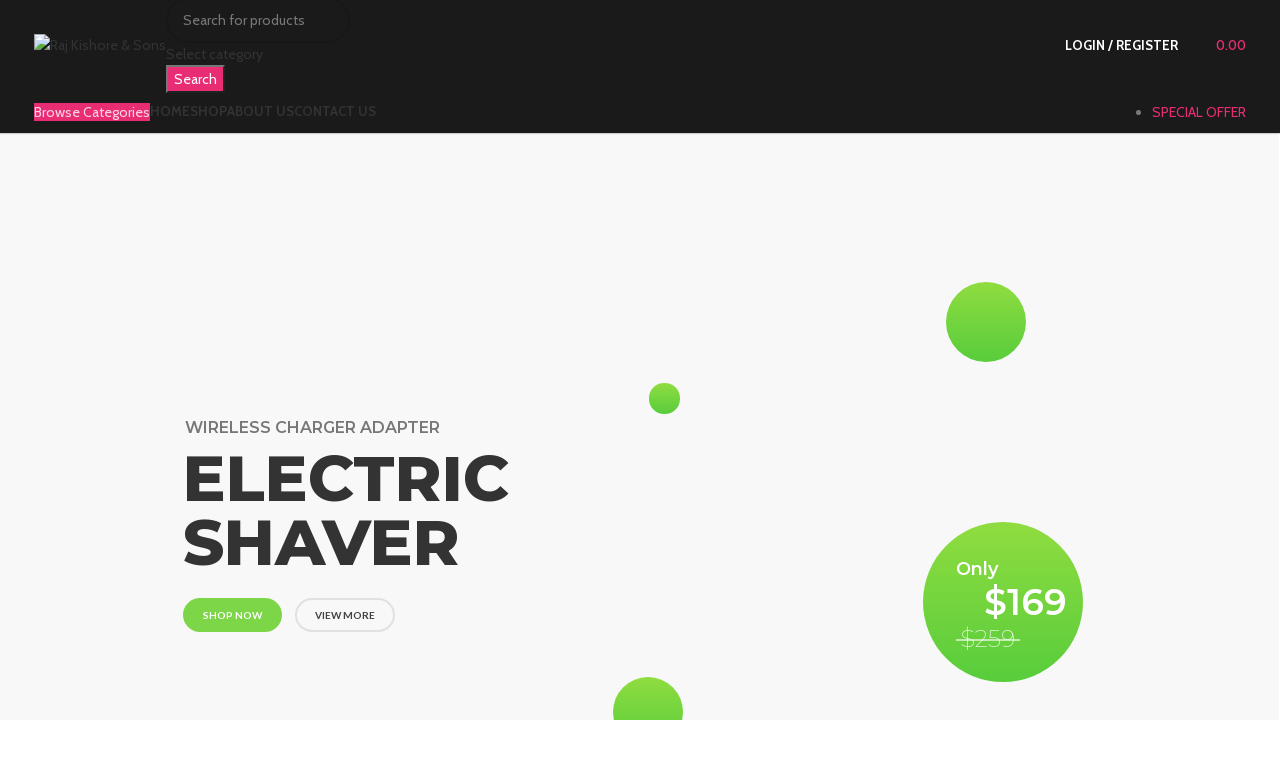

--- FILE ---
content_type: text/html; charset=UTF-8
request_url: https://www.rkssports.in/home-electronics-2/
body_size: 70299
content:
<!DOCTYPE html>
<html lang="en-US" prefix="og: https://ogp.me/ns#">
<head>
	<meta charset="UTF-8">
	<link rel="profile" href="https://gmpg.org/xfn/11">
	<link rel="pingback" href="https://www.rkssports.in/xmlrpc.php">

	<script>window._wca = window._wca || [];</script>

<!-- Search Engine Optimization by Rank Math - https://rankmath.com/ -->
<title>Home electronics-2 | Raj Kishore &amp; Sons</title>
<meta name="description" content="Fast and reliable deliveryConsumer protection programIf you have any questionsMany years on the marketCapacitive touch screen / 6.2 inch LCD / 1280x720"/>
<meta name="robots" content="follow, index, max-snippet:-1, max-video-preview:-1, max-image-preview:large"/>
<link rel="canonical" href="https://www.rkssports.in/home-electronics-2/" />
<meta property="og:locale" content="en_US" />
<meta property="og:type" content="article" />
<meta property="og:title" content="Home electronics-2 | Raj Kishore &amp; Sons" />
<meta property="og:description" content="Fast and reliable deliveryConsumer protection programIf you have any questionsMany years on the marketCapacitive touch screen / 6.2 inch LCD / 1280x720" />
<meta property="og:url" content="https://www.rkssports.in/home-electronics-2/" />
<meta property="og:site_name" content="Raj Kishore &amp; Sons" />
<meta property="og:image" content="https://www.rkssports.in/wp-content/uploads/2022/12/since-1970.png" />
<meta property="og:image:secure_url" content="https://www.rkssports.in/wp-content/uploads/2022/12/since-1970.png" />
<meta property="og:image:width" content="600" />
<meta property="og:image:height" content="345" />
<meta property="og:image:alt" content="Home electronics-2" />
<meta property="og:image:type" content="image/png" />
<meta property="article:published_time" content="2018-04-23T07:58:55+00:00" />
<meta name="twitter:card" content="summary_large_image" />
<meta name="twitter:title" content="Home electronics-2 | Raj Kishore &amp; Sons" />
<meta name="twitter:description" content="Fast and reliable deliveryConsumer protection programIf you have any questionsMany years on the marketCapacitive touch screen / 6.2 inch LCD / 1280x720" />
<meta name="twitter:image" content="https://www.rkssports.in/wp-content/uploads/2022/12/since-1970.png" />
<meta name="twitter:label1" content="Time to read" />
<meta name="twitter:data1" content="11 minutes" />
<script type="application/ld+json" class="rank-math-schema">{"@context":"https://schema.org","@graph":[{"@type":"Organization","@id":"https://www.rkssports.in/#organization","name":"Raj Kishore &amp; Sons","url":"https://www.rkssports.in","logo":{"@type":"ImageObject","@id":"https://www.rkssports.in/#logo","url":"https://www.rkssports.in/wp-content/uploads/2021/01/7.png","contentUrl":"https://www.rkssports.in/wp-content/uploads/2021/01/7.png","caption":"Raj Kishore &amp; Sons","inLanguage":"en-US","width":"517","height":"597"}},{"@type":"WebSite","@id":"https://www.rkssports.in/#website","url":"https://www.rkssports.in","name":"Raj Kishore &amp; Sons","publisher":{"@id":"https://www.rkssports.in/#organization"},"inLanguage":"en-US"},{"@type":"ImageObject","@id":"https://www.rkssports.in/wp-content/uploads/2022/12/since-1970.png","url":"https://www.rkssports.in/wp-content/uploads/2022/12/since-1970.png","width":"600","height":"345","inLanguage":"en-US"},{"@type":"WebPage","@id":"https://www.rkssports.in/home-electronics-2/#webpage","url":"https://www.rkssports.in/home-electronics-2/","name":"Home electronics-2 | Raj Kishore &amp; Sons","datePublished":"2018-04-23T07:58:55+00:00","dateModified":"2018-04-23T07:58:55+00:00","isPartOf":{"@id":"https://www.rkssports.in/#website"},"primaryImageOfPage":{"@id":"https://www.rkssports.in/wp-content/uploads/2022/12/since-1970.png"},"inLanguage":"en-US"},{"@type":"Person","@id":"https://www.rkssports.in/author/sushiletoria/","name":"sushiletoria","url":"https://www.rkssports.in/author/sushiletoria/","image":{"@type":"ImageObject","@id":"https://secure.gravatar.com/avatar/cfd9b9f2167b8a2262c0fca5b3ee5ee87e3875c10cfe79cf0416d0b8c37081cc?s=96&amp;d=mm&amp;r=g","url":"https://secure.gravatar.com/avatar/cfd9b9f2167b8a2262c0fca5b3ee5ee87e3875c10cfe79cf0416d0b8c37081cc?s=96&amp;d=mm&amp;r=g","caption":"sushiletoria","inLanguage":"en-US"},"sameAs":["https://rkssports.in"],"worksFor":{"@id":"https://www.rkssports.in/#organization"}},{"@type":"Article","headline":"Home electronics-2 | Raj Kishore &amp; Sons","datePublished":"2018-04-23T07:58:55+00:00","dateModified":"2018-04-23T07:58:55+00:00","author":{"@id":"https://www.rkssports.in/author/sushiletoria/","name":"sushiletoria"},"publisher":{"@id":"https://www.rkssports.in/#organization"},"description":"Fast and reliable deliveryConsumer protection programIf you have any questionsMany years on the marketCapacitive touch screen / 6.2 inch LCD / 1280x720","name":"Home electronics-2 | Raj Kishore &amp; Sons","@id":"https://www.rkssports.in/home-electronics-2/#richSnippet","isPartOf":{"@id":"https://www.rkssports.in/home-electronics-2/#webpage"},"image":{"@id":"https://www.rkssports.in/wp-content/uploads/2022/12/since-1970.png"},"inLanguage":"en-US","mainEntityOfPage":{"@id":"https://www.rkssports.in/home-electronics-2/#webpage"}}]}</script>
<!-- /Rank Math WordPress SEO plugin -->

<link rel='dns-prefetch' href='//stats.wp.com' />
<link rel='dns-prefetch' href='//www.googletagmanager.com' />
<link rel='dns-prefetch' href='//fonts.googleapis.com' />
<link rel='dns-prefetch' href='//c0.wp.com' />
<link rel="alternate" type="application/rss+xml" title="Raj Kishore &amp; Sons &raquo; Feed" href="https://www.rkssports.in/feed/" />
<link rel="alternate" type="application/rss+xml" title="Raj Kishore &amp; Sons &raquo; Comments Feed" href="https://www.rkssports.in/comments/feed/" />
<link rel="alternate" title="oEmbed (JSON)" type="application/json+oembed" href="https://www.rkssports.in/wp-json/oembed/1.0/embed?url=https%3A%2F%2Fwww.rkssports.in%2Fhome-electronics-2%2F" />
<link rel="alternate" title="oEmbed (XML)" type="text/xml+oembed" href="https://www.rkssports.in/wp-json/oembed/1.0/embed?url=https%3A%2F%2Fwww.rkssports.in%2Fhome-electronics-2%2F&#038;format=xml" />
<style id='wp-img-auto-sizes-contain-inline-css' type='text/css'>
img:is([sizes=auto i],[sizes^="auto," i]){contain-intrinsic-size:3000px 1500px}
/*# sourceURL=wp-img-auto-sizes-contain-inline-css */
</style>
<link rel='stylesheet' id='ht_ctc_main_css-css' href='https://www.rkssports.in/wp-content/plugins/click-to-chat-for-whatsapp/new/inc/assets/css/main.css?ver=4.8' type='text/css' media='all' />
<style id='wp-block-library-inline-css' type='text/css'>
:root{--wp-block-synced-color:#7a00df;--wp-block-synced-color--rgb:122,0,223;--wp-bound-block-color:var(--wp-block-synced-color);--wp-editor-canvas-background:#ddd;--wp-admin-theme-color:#007cba;--wp-admin-theme-color--rgb:0,124,186;--wp-admin-theme-color-darker-10:#006ba1;--wp-admin-theme-color-darker-10--rgb:0,107,160.5;--wp-admin-theme-color-darker-20:#005a87;--wp-admin-theme-color-darker-20--rgb:0,90,135;--wp-admin-border-width-focus:2px}@media (min-resolution:192dpi){:root{--wp-admin-border-width-focus:1.5px}}.wp-element-button{cursor:pointer}:root .has-very-light-gray-background-color{background-color:#eee}:root .has-very-dark-gray-background-color{background-color:#313131}:root .has-very-light-gray-color{color:#eee}:root .has-very-dark-gray-color{color:#313131}:root .has-vivid-green-cyan-to-vivid-cyan-blue-gradient-background{background:linear-gradient(135deg,#00d084,#0693e3)}:root .has-purple-crush-gradient-background{background:linear-gradient(135deg,#34e2e4,#4721fb 50%,#ab1dfe)}:root .has-hazy-dawn-gradient-background{background:linear-gradient(135deg,#faaca8,#dad0ec)}:root .has-subdued-olive-gradient-background{background:linear-gradient(135deg,#fafae1,#67a671)}:root .has-atomic-cream-gradient-background{background:linear-gradient(135deg,#fdd79a,#004a59)}:root .has-nightshade-gradient-background{background:linear-gradient(135deg,#330968,#31cdcf)}:root .has-midnight-gradient-background{background:linear-gradient(135deg,#020381,#2874fc)}:root{--wp--preset--font-size--normal:16px;--wp--preset--font-size--huge:42px}.has-regular-font-size{font-size:1em}.has-larger-font-size{font-size:2.625em}.has-normal-font-size{font-size:var(--wp--preset--font-size--normal)}.has-huge-font-size{font-size:var(--wp--preset--font-size--huge)}.has-text-align-center{text-align:center}.has-text-align-left{text-align:left}.has-text-align-right{text-align:right}.has-fit-text{white-space:nowrap!important}#end-resizable-editor-section{display:none}.aligncenter{clear:both}.items-justified-left{justify-content:flex-start}.items-justified-center{justify-content:center}.items-justified-right{justify-content:flex-end}.items-justified-space-between{justify-content:space-between}.screen-reader-text{border:0;clip-path:inset(50%);height:1px;margin:-1px;overflow:hidden;padding:0;position:absolute;width:1px;word-wrap:normal!important}.screen-reader-text:focus{background-color:#ddd;clip-path:none;color:#444;display:block;font-size:1em;height:auto;left:5px;line-height:normal;padding:15px 23px 14px;text-decoration:none;top:5px;width:auto;z-index:100000}html :where(.has-border-color){border-style:solid}html :where([style*=border-top-color]){border-top-style:solid}html :where([style*=border-right-color]){border-right-style:solid}html :where([style*=border-bottom-color]){border-bottom-style:solid}html :where([style*=border-left-color]){border-left-style:solid}html :where([style*=border-width]){border-style:solid}html :where([style*=border-top-width]){border-top-style:solid}html :where([style*=border-right-width]){border-right-style:solid}html :where([style*=border-bottom-width]){border-bottom-style:solid}html :where([style*=border-left-width]){border-left-style:solid}html :where(img[class*=wp-image-]){height:auto;max-width:100%}:where(figure){margin:0 0 1em}html :where(.is-position-sticky){--wp-admin--admin-bar--position-offset:var(--wp-admin--admin-bar--height,0px)}@media screen and (max-width:600px){html :where(.is-position-sticky){--wp-admin--admin-bar--position-offset:0px}}

/*# sourceURL=wp-block-library-inline-css */
</style><link rel='stylesheet' id='wc-blocks-style-css' href='https://c0.wp.com/p/woocommerce/9.3.5/assets/client/blocks/wc-blocks.css' type='text/css' media='all' />
<style id='global-styles-inline-css' type='text/css'>
:root{--wp--preset--aspect-ratio--square: 1;--wp--preset--aspect-ratio--4-3: 4/3;--wp--preset--aspect-ratio--3-4: 3/4;--wp--preset--aspect-ratio--3-2: 3/2;--wp--preset--aspect-ratio--2-3: 2/3;--wp--preset--aspect-ratio--16-9: 16/9;--wp--preset--aspect-ratio--9-16: 9/16;--wp--preset--color--black: #000000;--wp--preset--color--cyan-bluish-gray: #abb8c3;--wp--preset--color--white: #ffffff;--wp--preset--color--pale-pink: #f78da7;--wp--preset--color--vivid-red: #cf2e2e;--wp--preset--color--luminous-vivid-orange: #ff6900;--wp--preset--color--luminous-vivid-amber: #fcb900;--wp--preset--color--light-green-cyan: #7bdcb5;--wp--preset--color--vivid-green-cyan: #00d084;--wp--preset--color--pale-cyan-blue: #8ed1fc;--wp--preset--color--vivid-cyan-blue: #0693e3;--wp--preset--color--vivid-purple: #9b51e0;--wp--preset--gradient--vivid-cyan-blue-to-vivid-purple: linear-gradient(135deg,rgb(6,147,227) 0%,rgb(155,81,224) 100%);--wp--preset--gradient--light-green-cyan-to-vivid-green-cyan: linear-gradient(135deg,rgb(122,220,180) 0%,rgb(0,208,130) 100%);--wp--preset--gradient--luminous-vivid-amber-to-luminous-vivid-orange: linear-gradient(135deg,rgb(252,185,0) 0%,rgb(255,105,0) 100%);--wp--preset--gradient--luminous-vivid-orange-to-vivid-red: linear-gradient(135deg,rgb(255,105,0) 0%,rgb(207,46,46) 100%);--wp--preset--gradient--very-light-gray-to-cyan-bluish-gray: linear-gradient(135deg,rgb(238,238,238) 0%,rgb(169,184,195) 100%);--wp--preset--gradient--cool-to-warm-spectrum: linear-gradient(135deg,rgb(74,234,220) 0%,rgb(151,120,209) 20%,rgb(207,42,186) 40%,rgb(238,44,130) 60%,rgb(251,105,98) 80%,rgb(254,248,76) 100%);--wp--preset--gradient--blush-light-purple: linear-gradient(135deg,rgb(255,206,236) 0%,rgb(152,150,240) 100%);--wp--preset--gradient--blush-bordeaux: linear-gradient(135deg,rgb(254,205,165) 0%,rgb(254,45,45) 50%,rgb(107,0,62) 100%);--wp--preset--gradient--luminous-dusk: linear-gradient(135deg,rgb(255,203,112) 0%,rgb(199,81,192) 50%,rgb(65,88,208) 100%);--wp--preset--gradient--pale-ocean: linear-gradient(135deg,rgb(255,245,203) 0%,rgb(182,227,212) 50%,rgb(51,167,181) 100%);--wp--preset--gradient--electric-grass: linear-gradient(135deg,rgb(202,248,128) 0%,rgb(113,206,126) 100%);--wp--preset--gradient--midnight: linear-gradient(135deg,rgb(2,3,129) 0%,rgb(40,116,252) 100%);--wp--preset--font-size--small: 13px;--wp--preset--font-size--medium: 20px;--wp--preset--font-size--large: 36px;--wp--preset--font-size--x-large: 42px;--wp--preset--font-family--inter: "Inter", sans-serif;--wp--preset--font-family--cardo: Cardo;--wp--preset--spacing--20: 0.44rem;--wp--preset--spacing--30: 0.67rem;--wp--preset--spacing--40: 1rem;--wp--preset--spacing--50: 1.5rem;--wp--preset--spacing--60: 2.25rem;--wp--preset--spacing--70: 3.38rem;--wp--preset--spacing--80: 5.06rem;--wp--preset--shadow--natural: 6px 6px 9px rgba(0, 0, 0, 0.2);--wp--preset--shadow--deep: 12px 12px 50px rgba(0, 0, 0, 0.4);--wp--preset--shadow--sharp: 6px 6px 0px rgba(0, 0, 0, 0.2);--wp--preset--shadow--outlined: 6px 6px 0px -3px rgb(255, 255, 255), 6px 6px rgb(0, 0, 0);--wp--preset--shadow--crisp: 6px 6px 0px rgb(0, 0, 0);}:where(.is-layout-flex){gap: 0.5em;}:where(.is-layout-grid){gap: 0.5em;}body .is-layout-flex{display: flex;}.is-layout-flex{flex-wrap: wrap;align-items: center;}.is-layout-flex > :is(*, div){margin: 0;}body .is-layout-grid{display: grid;}.is-layout-grid > :is(*, div){margin: 0;}:where(.wp-block-columns.is-layout-flex){gap: 2em;}:where(.wp-block-columns.is-layout-grid){gap: 2em;}:where(.wp-block-post-template.is-layout-flex){gap: 1.25em;}:where(.wp-block-post-template.is-layout-grid){gap: 1.25em;}.has-black-color{color: var(--wp--preset--color--black) !important;}.has-cyan-bluish-gray-color{color: var(--wp--preset--color--cyan-bluish-gray) !important;}.has-white-color{color: var(--wp--preset--color--white) !important;}.has-pale-pink-color{color: var(--wp--preset--color--pale-pink) !important;}.has-vivid-red-color{color: var(--wp--preset--color--vivid-red) !important;}.has-luminous-vivid-orange-color{color: var(--wp--preset--color--luminous-vivid-orange) !important;}.has-luminous-vivid-amber-color{color: var(--wp--preset--color--luminous-vivid-amber) !important;}.has-light-green-cyan-color{color: var(--wp--preset--color--light-green-cyan) !important;}.has-vivid-green-cyan-color{color: var(--wp--preset--color--vivid-green-cyan) !important;}.has-pale-cyan-blue-color{color: var(--wp--preset--color--pale-cyan-blue) !important;}.has-vivid-cyan-blue-color{color: var(--wp--preset--color--vivid-cyan-blue) !important;}.has-vivid-purple-color{color: var(--wp--preset--color--vivid-purple) !important;}.has-black-background-color{background-color: var(--wp--preset--color--black) !important;}.has-cyan-bluish-gray-background-color{background-color: var(--wp--preset--color--cyan-bluish-gray) !important;}.has-white-background-color{background-color: var(--wp--preset--color--white) !important;}.has-pale-pink-background-color{background-color: var(--wp--preset--color--pale-pink) !important;}.has-vivid-red-background-color{background-color: var(--wp--preset--color--vivid-red) !important;}.has-luminous-vivid-orange-background-color{background-color: var(--wp--preset--color--luminous-vivid-orange) !important;}.has-luminous-vivid-amber-background-color{background-color: var(--wp--preset--color--luminous-vivid-amber) !important;}.has-light-green-cyan-background-color{background-color: var(--wp--preset--color--light-green-cyan) !important;}.has-vivid-green-cyan-background-color{background-color: var(--wp--preset--color--vivid-green-cyan) !important;}.has-pale-cyan-blue-background-color{background-color: var(--wp--preset--color--pale-cyan-blue) !important;}.has-vivid-cyan-blue-background-color{background-color: var(--wp--preset--color--vivid-cyan-blue) !important;}.has-vivid-purple-background-color{background-color: var(--wp--preset--color--vivid-purple) !important;}.has-black-border-color{border-color: var(--wp--preset--color--black) !important;}.has-cyan-bluish-gray-border-color{border-color: var(--wp--preset--color--cyan-bluish-gray) !important;}.has-white-border-color{border-color: var(--wp--preset--color--white) !important;}.has-pale-pink-border-color{border-color: var(--wp--preset--color--pale-pink) !important;}.has-vivid-red-border-color{border-color: var(--wp--preset--color--vivid-red) !important;}.has-luminous-vivid-orange-border-color{border-color: var(--wp--preset--color--luminous-vivid-orange) !important;}.has-luminous-vivid-amber-border-color{border-color: var(--wp--preset--color--luminous-vivid-amber) !important;}.has-light-green-cyan-border-color{border-color: var(--wp--preset--color--light-green-cyan) !important;}.has-vivid-green-cyan-border-color{border-color: var(--wp--preset--color--vivid-green-cyan) !important;}.has-pale-cyan-blue-border-color{border-color: var(--wp--preset--color--pale-cyan-blue) !important;}.has-vivid-cyan-blue-border-color{border-color: var(--wp--preset--color--vivid-cyan-blue) !important;}.has-vivid-purple-border-color{border-color: var(--wp--preset--color--vivid-purple) !important;}.has-vivid-cyan-blue-to-vivid-purple-gradient-background{background: var(--wp--preset--gradient--vivid-cyan-blue-to-vivid-purple) !important;}.has-light-green-cyan-to-vivid-green-cyan-gradient-background{background: var(--wp--preset--gradient--light-green-cyan-to-vivid-green-cyan) !important;}.has-luminous-vivid-amber-to-luminous-vivid-orange-gradient-background{background: var(--wp--preset--gradient--luminous-vivid-amber-to-luminous-vivid-orange) !important;}.has-luminous-vivid-orange-to-vivid-red-gradient-background{background: var(--wp--preset--gradient--luminous-vivid-orange-to-vivid-red) !important;}.has-very-light-gray-to-cyan-bluish-gray-gradient-background{background: var(--wp--preset--gradient--very-light-gray-to-cyan-bluish-gray) !important;}.has-cool-to-warm-spectrum-gradient-background{background: var(--wp--preset--gradient--cool-to-warm-spectrum) !important;}.has-blush-light-purple-gradient-background{background: var(--wp--preset--gradient--blush-light-purple) !important;}.has-blush-bordeaux-gradient-background{background: var(--wp--preset--gradient--blush-bordeaux) !important;}.has-luminous-dusk-gradient-background{background: var(--wp--preset--gradient--luminous-dusk) !important;}.has-pale-ocean-gradient-background{background: var(--wp--preset--gradient--pale-ocean) !important;}.has-electric-grass-gradient-background{background: var(--wp--preset--gradient--electric-grass) !important;}.has-midnight-gradient-background{background: var(--wp--preset--gradient--midnight) !important;}.has-small-font-size{font-size: var(--wp--preset--font-size--small) !important;}.has-medium-font-size{font-size: var(--wp--preset--font-size--medium) !important;}.has-large-font-size{font-size: var(--wp--preset--font-size--large) !important;}.has-x-large-font-size{font-size: var(--wp--preset--font-size--x-large) !important;}
/*# sourceURL=global-styles-inline-css */
</style>

<style id='classic-theme-styles-inline-css' type='text/css'>
/*! This file is auto-generated */
.wp-block-button__link{color:#fff;background-color:#32373c;border-radius:9999px;box-shadow:none;text-decoration:none;padding:calc(.667em + 2px) calc(1.333em + 2px);font-size:1.125em}.wp-block-file__button{background:#32373c;color:#fff;text-decoration:none}
/*# sourceURL=/wp-includes/css/classic-themes.min.css */
</style>
<style id='woocommerce-inline-inline-css' type='text/css'>
.woocommerce form .form-row .required { visibility: visible; }
/*# sourceURL=woocommerce-inline-inline-css */
</style>
<link rel='stylesheet' id='js_composer_front-css' href='https://www.rkssports.in/wp-content/plugins/js_composer/assets/css/js_composer.min.css?ver=6.5.0' type='text/css' media='all' />
<link rel='stylesheet' id='bootstrap-css' href='https://www.rkssports.in/wp-content/themes/woodmart/css/bootstrap-light.min.css?ver=7.6.0' type='text/css' media='all' />
<link rel='stylesheet' id='woodmart-style-css' href='https://www.rkssports.in/wp-content/themes/woodmart/css/parts/base.min.css?ver=7.6.0' type='text/css' media='all' />
<link rel='stylesheet' id='wd-widget-wd-recent-posts-css' href='https://www.rkssports.in/wp-content/themes/woodmart/css/parts/widget-wd-recent-posts.min.css?ver=7.6.0' type='text/css' media='all' />
<link rel='stylesheet' id='wd-widget-nav-css' href='https://www.rkssports.in/wp-content/themes/woodmart/css/parts/widget-nav.min.css?ver=7.6.0' type='text/css' media='all' />
<link rel='stylesheet' id='wd-widget-wd-layered-nav-css' href='https://www.rkssports.in/wp-content/themes/woodmart/css/parts/woo-widget-wd-layered-nav.min.css?ver=7.6.0' type='text/css' media='all' />
<link rel='stylesheet' id='wd-woo-mod-swatches-base-css' href='https://www.rkssports.in/wp-content/themes/woodmart/css/parts/woo-mod-swatches-base.min.css?ver=7.6.0' type='text/css' media='all' />
<link rel='stylesheet' id='wd-woo-mod-swatches-filter-css' href='https://www.rkssports.in/wp-content/themes/woodmart/css/parts/woo-mod-swatches-filter.min.css?ver=7.6.0' type='text/css' media='all' />
<link rel='stylesheet' id='wd-widget-product-cat-css' href='https://www.rkssports.in/wp-content/themes/woodmart/css/parts/woo-widget-product-cat.min.css?ver=7.6.0' type='text/css' media='all' />
<link rel='stylesheet' id='wd-widget-product-list-css' href='https://www.rkssports.in/wp-content/themes/woodmart/css/parts/woo-widget-product-list.min.css?ver=7.6.0' type='text/css' media='all' />
<link rel='stylesheet' id='wd-widget-slider-price-filter-css' href='https://www.rkssports.in/wp-content/themes/woodmart/css/parts/woo-widget-slider-price-filter.min.css?ver=7.6.0' type='text/css' media='all' />
<link rel='stylesheet' id='wd-wp-gutenberg-css' href='https://www.rkssports.in/wp-content/themes/woodmart/css/parts/wp-gutenberg.min.css?ver=7.6.0' type='text/css' media='all' />
<link rel='stylesheet' id='wd-wpcf7-css' href='https://www.rkssports.in/wp-content/themes/woodmart/css/parts/int-wpcf7.min.css?ver=7.6.0' type='text/css' media='all' />
<link rel='stylesheet' id='wd-mc4wp-css' href='https://www.rkssports.in/wp-content/themes/woodmart/css/parts/int-mc4wp.min.css?ver=7.6.0' type='text/css' media='all' />
<link rel='stylesheet' id='wd-revolution-slider-css' href='https://www.rkssports.in/wp-content/themes/woodmart/css/parts/int-rev-slider.min.css?ver=7.6.0' type='text/css' media='all' />
<link rel='stylesheet' id='wd-wpbakery-base-css' href='https://www.rkssports.in/wp-content/themes/woodmart/css/parts/int-wpb-base.min.css?ver=7.6.0' type='text/css' media='all' />
<link rel='stylesheet' id='wd-wpbakery-base-deprecated-css' href='https://www.rkssports.in/wp-content/themes/woodmart/css/parts/int-wpb-base-deprecated.min.css?ver=7.6.0' type='text/css' media='all' />
<link rel='stylesheet' id='wd-notices-fixed-css' href='https://www.rkssports.in/wp-content/themes/woodmart/css/parts/woo-opt-sticky-notices.min.css?ver=7.6.0' type='text/css' media='all' />
<link rel='stylesheet' id='wd-woocommerce-base-css' href='https://www.rkssports.in/wp-content/themes/woodmart/css/parts/woocommerce-base.min.css?ver=7.6.0' type='text/css' media='all' />
<link rel='stylesheet' id='wd-mod-star-rating-css' href='https://www.rkssports.in/wp-content/themes/woodmart/css/parts/mod-star-rating.min.css?ver=7.6.0' type='text/css' media='all' />
<link rel='stylesheet' id='wd-woo-el-track-order-css' href='https://www.rkssports.in/wp-content/themes/woodmart/css/parts/woo-el-track-order.min.css?ver=7.6.0' type='text/css' media='all' />
<link rel='stylesheet' id='wd-woocommerce-block-notices-css' href='https://www.rkssports.in/wp-content/themes/woodmart/css/parts/woo-mod-block-notices.min.css?ver=7.6.0' type='text/css' media='all' />
<link rel='stylesheet' id='wd-woo-gutenberg-css' href='https://www.rkssports.in/wp-content/themes/woodmart/css/parts/woo-gutenberg.min.css?ver=7.6.0' type='text/css' media='all' />
<link rel='stylesheet' id='wd-header-base-css' href='https://www.rkssports.in/wp-content/themes/woodmart/css/parts/header-base.min.css?ver=7.6.0' type='text/css' media='all' />
<link rel='stylesheet' id='wd-mod-tools-css' href='https://www.rkssports.in/wp-content/themes/woodmart/css/parts/mod-tools.min.css?ver=7.6.0' type='text/css' media='all' />
<link rel='stylesheet' id='wd-header-search-css' href='https://www.rkssports.in/wp-content/themes/woodmart/css/parts/header-el-search.min.css?ver=7.6.0' type='text/css' media='all' />
<link rel='stylesheet' id='wd-header-search-form-css' href='https://www.rkssports.in/wp-content/themes/woodmart/css/parts/header-el-search-form.min.css?ver=7.6.0' type='text/css' media='all' />
<link rel='stylesheet' id='wd-wd-search-results-css' href='https://www.rkssports.in/wp-content/themes/woodmart/css/parts/wd-search-results.min.css?ver=7.6.0' type='text/css' media='all' />
<link rel='stylesheet' id='wd-wd-search-form-css' href='https://www.rkssports.in/wp-content/themes/woodmart/css/parts/wd-search-form.min.css?ver=7.6.0' type='text/css' media='all' />
<link rel='stylesheet' id='wd-wd-search-cat-css' href='https://www.rkssports.in/wp-content/themes/woodmart/css/parts/wd-search-cat.min.css?ver=7.6.0' type='text/css' media='all' />
<link rel='stylesheet' id='wd-header-my-account-dropdown-css' href='https://www.rkssports.in/wp-content/themes/woodmart/css/parts/header-el-my-account-dropdown.min.css?ver=7.6.0' type='text/css' media='all' />
<link rel='stylesheet' id='wd-woo-mod-login-form-css' href='https://www.rkssports.in/wp-content/themes/woodmart/css/parts/woo-mod-login-form.min.css?ver=7.6.0' type='text/css' media='all' />
<link rel='stylesheet' id='wd-header-my-account-css' href='https://www.rkssports.in/wp-content/themes/woodmart/css/parts/header-el-my-account.min.css?ver=7.6.0' type='text/css' media='all' />
<link rel='stylesheet' id='wd-header-elements-base-css' href='https://www.rkssports.in/wp-content/themes/woodmart/css/parts/header-el-base.min.css?ver=7.6.0' type='text/css' media='all' />
<link rel='stylesheet' id='wd-header-cart-side-css' href='https://www.rkssports.in/wp-content/themes/woodmart/css/parts/header-el-cart-side.min.css?ver=7.6.0' type='text/css' media='all' />
<link rel='stylesheet' id='wd-header-cart-css' href='https://www.rkssports.in/wp-content/themes/woodmart/css/parts/header-el-cart.min.css?ver=7.6.0' type='text/css' media='all' />
<link rel='stylesheet' id='wd-widget-shopping-cart-css' href='https://www.rkssports.in/wp-content/themes/woodmart/css/parts/woo-widget-shopping-cart.min.css?ver=7.6.0' type='text/css' media='all' />
<link rel='stylesheet' id='wd-header-mobile-nav-dropdown-css' href='https://www.rkssports.in/wp-content/themes/woodmart/css/parts/header-el-mobile-nav-dropdown.min.css?ver=7.6.0' type='text/css' media='all' />
<link rel='stylesheet' id='wd-header-categories-nav-css' href='https://www.rkssports.in/wp-content/themes/woodmart/css/parts/header-el-category-nav.min.css?ver=7.6.0' type='text/css' media='all' />
<link rel='stylesheet' id='wd-mod-nav-vertical-css' href='https://www.rkssports.in/wp-content/themes/woodmart/css/parts/mod-nav-vertical.min.css?ver=7.6.0' type='text/css' media='all' />
<link rel='stylesheet' id='wd-mod-nav-vertical-design-default-css' href='https://www.rkssports.in/wp-content/themes/woodmart/css/parts/mod-nav-vertical-design-default.min.css?ver=7.6.0' type='text/css' media='all' />
<link rel='stylesheet' id='wd-categories-loop-default-css' href='https://www.rkssports.in/wp-content/themes/woodmart/css/parts/woo-categories-loop-default-old.min.css?ver=7.6.0' type='text/css' media='all' />
<link rel='stylesheet' id='wd-woo-categories-loop-css' href='https://www.rkssports.in/wp-content/themes/woodmart/css/parts/woo-categories-loop.min.css?ver=7.6.0' type='text/css' media='all' />
<link rel='stylesheet' id='wd-categories-loop-css' href='https://www.rkssports.in/wp-content/themes/woodmart/css/parts/woo-categories-loop-old.min.css?ver=7.6.0' type='text/css' media='all' />
<link rel='stylesheet' id='wd-info-box-css' href='https://www.rkssports.in/wp-content/themes/woodmart/css/parts/el-info-box.min.css?ver=7.6.0' type='text/css' media='all' />
<link rel='stylesheet' id='wd-tabs-css' href='https://www.rkssports.in/wp-content/themes/woodmart/css/parts/el-tabs.min.css?ver=7.6.0' type='text/css' media='all' />
<link rel='stylesheet' id='wd-product-tabs-css' href='https://www.rkssports.in/wp-content/themes/woodmart/css/parts/el-product-tabs.min.css?ver=7.6.0' type='text/css' media='all' />
<link rel='stylesheet' id='wd-sticky-loader-css' href='https://www.rkssports.in/wp-content/themes/woodmart/css/parts/mod-sticky-loader.min.css?ver=7.6.0' type='text/css' media='all' />
<link rel='stylesheet' id='wd-product-arrows-css' href='https://www.rkssports.in/wp-content/themes/woodmart/css/parts/el-opt-product-arrows.min.css?ver=7.6.0' type='text/css' media='all' />
<link rel='stylesheet' id='wd-product-loop-css' href='https://www.rkssports.in/wp-content/themes/woodmart/css/parts/woo-product-loop.min.css?ver=7.6.0' type='text/css' media='all' />
<link rel='stylesheet' id='wd-product-loop-quick-css' href='https://www.rkssports.in/wp-content/themes/woodmart/css/parts/woo-product-loop-quick.min.css?ver=7.6.0' type='text/css' media='all' />
<link rel='stylesheet' id='wd-woo-mod-add-btn-replace-css' href='https://www.rkssports.in/wp-content/themes/woodmart/css/parts/woo-mod-add-btn-replace.min.css?ver=7.6.0' type='text/css' media='all' />
<link rel='stylesheet' id='wd-woo-mod-product-labels-css' href='https://www.rkssports.in/wp-content/themes/woodmart/css/parts/woo-mod-product-labels.min.css?ver=7.6.0' type='text/css' media='all' />
<link rel='stylesheet' id='wd-woo-mod-product-labels-round-css' href='https://www.rkssports.in/wp-content/themes/woodmart/css/parts/woo-mod-product-labels-round.min.css?ver=7.6.0' type='text/css' media='all' />
<link rel='stylesheet' id='wd-mfp-popup-css' href='https://www.rkssports.in/wp-content/themes/woodmart/css/parts/lib-magnific-popup.min.css?ver=7.6.0' type='text/css' media='all' />
<link rel='stylesheet' id='wd-swiper-arrows-css' href='https://www.rkssports.in/wp-content/themes/woodmart/css/parts/lib-swiper-arrows.min.css?ver=7.6.0' type='text/css' media='all' />
<link rel='stylesheet' id='wd-banner-css' href='https://www.rkssports.in/wp-content/themes/woodmart/css/parts/wpb-el-banner.min.css?ver=7.6.0' type='text/css' media='all' />
<link rel='stylesheet' id='wd-banner-hover-zoom-css' href='https://www.rkssports.in/wp-content/themes/woodmart/css/parts/el-banner-hover-zoom.min.css?ver=7.6.0' type='text/css' media='all' />
<link rel='stylesheet' id='wd-mod-highlighted-text-css' href='https://www.rkssports.in/wp-content/themes/woodmart/css/parts/mod-highlighted-text.min.css?ver=7.6.0' type='text/css' media='all' />
<link rel='stylesheet' id='wd-highlighted-product-css' href='https://www.rkssports.in/wp-content/themes/woodmart/css/parts/el-opt-highlight-product.min.css?ver=7.6.0' type='text/css' media='all' />
<link rel='stylesheet' id='wd-swiper-css' href='https://www.rkssports.in/wp-content/themes/woodmart/css/parts/lib-swiper.min.css?ver=7.6.0' type='text/css' media='all' />
<link rel='stylesheet' id='wd-swiper-pagin-css' href='https://www.rkssports.in/wp-content/themes/woodmart/css/parts/lib-swiper-pagin.min.css?ver=7.6.0' type='text/css' media='all' />
<link rel='stylesheet' id='wd-photoswipe-css' href='https://www.rkssports.in/wp-content/themes/woodmart/css/parts/lib-photoswipe.min.css?ver=7.6.0' type='text/css' media='all' />
<link rel='stylesheet' id='wd-image-gallery-css' href='https://www.rkssports.in/wp-content/themes/woodmart/css/parts/el-gallery.min.css?ver=7.6.0' type='text/css' media='all' />
<link rel='stylesheet' id='wd-section-title-css' href='https://www.rkssports.in/wp-content/themes/woodmart/css/parts/el-section-title.min.css?ver=7.6.0' type='text/css' media='all' />
<link rel='stylesheet' id='wd-blog-base-css' href='https://www.rkssports.in/wp-content/themes/woodmart/css/parts/blog-base.min.css?ver=7.6.0' type='text/css' media='all' />
<link rel='stylesheet' id='wd-blog-loop-base-old-css' href='https://www.rkssports.in/wp-content/themes/woodmart/css/parts/blog-loop-base-old.min.css?ver=7.6.0' type='text/css' media='all' />
<link rel='stylesheet' id='wd-blog-loop-design-masonry-css' href='https://www.rkssports.in/wp-content/themes/woodmart/css/parts/blog-loop-design-masonry.min.css?ver=7.6.0' type='text/css' media='all' />
<link rel='stylesheet' id='wd-brands-css' href='https://www.rkssports.in/wp-content/themes/woodmart/css/parts/el-brand.min.css?ver=7.6.0' type='text/css' media='all' />
<link rel='stylesheet' id='wd-testimonial-old-css' href='https://www.rkssports.in/wp-content/themes/woodmart/css/parts/el-testimonial-old.min.css?ver=7.6.0' type='text/css' media='all' />
<link rel='stylesheet' id='wd-footer-base-css' href='https://www.rkssports.in/wp-content/themes/woodmart/css/parts/footer-base.min.css?ver=7.6.0' type='text/css' media='all' />
<link rel='stylesheet' id='wd-scroll-top-css' href='https://www.rkssports.in/wp-content/themes/woodmart/css/parts/opt-scrolltotop.min.css?ver=7.6.0' type='text/css' media='all' />
<link rel='stylesheet' id='wd-bottom-toolbar-css' href='https://www.rkssports.in/wp-content/themes/woodmart/css/parts/opt-bottom-toolbar.min.css?ver=7.6.0' type='text/css' media='all' />
<link rel='stylesheet' id='xts-google-fonts-css' href='https://fonts.googleapis.com/css?family=Cabin%3A400%2C600%2C700%7CPoppins%3A400%2C600%2C500%7CLato%3A400%2C700&#038;ver=7.6.0' type='text/css' media='all' />
<script type="text/javascript" src="https://c0.wp.com/c/6.9/wp-includes/js/jquery/jquery.min.js" id="jquery-core-js"></script>
<script type="text/javascript" src="https://c0.wp.com/c/6.9/wp-includes/js/jquery/jquery-migrate.min.js" id="jquery-migrate-js"></script>
<script type="text/javascript" src="https://c0.wp.com/p/woocommerce/9.3.5/assets/js/jquery-blockui/jquery.blockUI.min.js" id="jquery-blockui-js" data-wp-strategy="defer"></script>
<script type="text/javascript" id="wc-add-to-cart-js-extra">
/* <![CDATA[ */
var wc_add_to_cart_params = {"ajax_url":"/wp-admin/admin-ajax.php","wc_ajax_url":"/?wc-ajax=%%endpoint%%","i18n_view_cart":"View cart","cart_url":"https://www.rkssports.in/cart/","is_cart":"","cart_redirect_after_add":"no"};
//# sourceURL=wc-add-to-cart-js-extra
/* ]]> */
</script>
<script type="text/javascript" src="https://c0.wp.com/p/woocommerce/9.3.5/assets/js/frontend/add-to-cart.min.js" id="wc-add-to-cart-js" data-wp-strategy="defer"></script>
<script type="text/javascript" src="https://c0.wp.com/p/woocommerce/9.3.5/assets/js/js-cookie/js.cookie.min.js" id="js-cookie-js" defer="defer" data-wp-strategy="defer"></script>
<script type="text/javascript" id="woocommerce-js-extra">
/* <![CDATA[ */
var woocommerce_params = {"ajax_url":"/wp-admin/admin-ajax.php","wc_ajax_url":"/?wc-ajax=%%endpoint%%"};
//# sourceURL=woocommerce-js-extra
/* ]]> */
</script>
<script type="text/javascript" src="https://c0.wp.com/p/woocommerce/9.3.5/assets/js/frontend/woocommerce.min.js" id="woocommerce-js" defer="defer" data-wp-strategy="defer"></script>
<script type="text/javascript" src="https://www.rkssports.in/wp-content/plugins/js_composer/assets/js/vendors/woocommerce-add-to-cart.js?ver=6.5.0" id="vc_woocommerce-add-to-cart-js-js"></script>
<script type="text/javascript" id="kk-script-js-extra">
/* <![CDATA[ */
var fetchCartItems = {"ajax_url":"https://www.rkssports.in/wp-admin/admin-ajax.php","action":"kk_wc_fetchcartitems","nonce":"b2166aba45","currency":"INR"};
//# sourceURL=kk-script-js-extra
/* ]]> */
</script>
<script type="text/javascript" src="https://www.rkssports.in/wp-content/plugins/kliken-marketing-for-google/assets/kk-script.js?ver=6.9" id="kk-script-js"></script>
<script type="text/javascript" src="https://stats.wp.com/s-202604.js" id="woocommerce-analytics-js" defer="defer" data-wp-strategy="defer"></script>

<!-- Google tag (gtag.js) snippet added by Site Kit -->
<!-- Google Analytics snippet added by Site Kit -->
<script type="text/javascript" src="https://www.googletagmanager.com/gtag/js?id=GT-PL9QX3P" id="google_gtagjs-js" async></script>
<script type="text/javascript" id="google_gtagjs-js-after">
/* <![CDATA[ */
window.dataLayer = window.dataLayer || [];function gtag(){dataLayer.push(arguments);}
gtag("set","linker",{"domains":["www.rkssports.in"]});
gtag("js", new Date());
gtag("set", "developer_id.dZTNiMT", true);
gtag("config", "GT-PL9QX3P");
//# sourceURL=google_gtagjs-js-after
/* ]]> */
</script>
<script type="text/javascript" src="https://www.rkssports.in/wp-content/themes/woodmart/js/libs/device.min.js?ver=7.6.0" id="wd-device-library-js"></script>
<script type="text/javascript" src="https://www.rkssports.in/wp-content/themes/woodmart/js/scripts/global/scrollBar.min.js?ver=7.6.0" id="wd-scrollbar-js"></script>
<link rel="https://api.w.org/" href="https://www.rkssports.in/wp-json/" /><link rel="alternate" title="JSON" type="application/json" href="https://www.rkssports.in/wp-json/wp/v2/pages/1477" /><link rel="EditURI" type="application/rsd+xml" title="RSD" href="https://www.rkssports.in/xmlrpc.php?rsd" />
<meta name="generator" content="WordPress 6.9" />
<link rel='shortlink' href='https://www.rkssports.in/?p=1477' />
<meta name="generator" content="Site Kit by Google 1.170.0" />	<style>img#wpstats{display:none}</style>
							<meta name="viewport" content="width=device-width, initial-scale=1.0, maximum-scale=1.0, user-scalable=no">
										<noscript><style>.woocommerce-product-gallery{ opacity: 1 !important; }</style></noscript>
	
<!-- Google AdSense meta tags added by Site Kit -->
<meta name="google-adsense-platform-account" content="ca-host-pub-2644536267352236">
<meta name="google-adsense-platform-domain" content="sitekit.withgoogle.com">
<!-- End Google AdSense meta tags added by Site Kit -->
<meta name="generator" content="Powered by WPBakery Page Builder - drag and drop page builder for WordPress."/>
<meta name="generator" content="Powered by Slider Revolution 6.6.7 - responsive, Mobile-Friendly Slider Plugin for WordPress with comfortable drag and drop interface." />
<style class='wp-fonts-local' type='text/css'>
@font-face{font-family:Inter;font-style:normal;font-weight:300 900;font-display:fallback;src:url('https://www.rkssports.in/wp-content/plugins/woocommerce/assets/fonts/Inter-VariableFont_slnt,wght.woff2') format('woff2');font-stretch:normal;}
@font-face{font-family:Cardo;font-style:normal;font-weight:400;font-display:fallback;src:url('https://www.rkssports.in/wp-content/plugins/woocommerce/assets/fonts/cardo_normal_400.woff2') format('woff2');}
</style>
<link rel="icon" href="https://www.rkssports.in/wp-content/uploads/2022/12/cropped-5-1-32x32.png" sizes="32x32" />
<link rel="icon" href="https://www.rkssports.in/wp-content/uploads/2022/12/cropped-5-1-192x192.png" sizes="192x192" />
<link rel="apple-touch-icon" href="https://www.rkssports.in/wp-content/uploads/2022/12/cropped-5-1-180x180.png" />
<meta name="msapplication-TileImage" content="https://www.rkssports.in/wp-content/uploads/2022/12/cropped-5-1-270x270.png" />
<script>function setREVStartSize(e){
			//window.requestAnimationFrame(function() {
				window.RSIW = window.RSIW===undefined ? window.innerWidth : window.RSIW;
				window.RSIH = window.RSIH===undefined ? window.innerHeight : window.RSIH;
				try {
					var pw = document.getElementById(e.c).parentNode.offsetWidth,
						newh;
					pw = pw===0 || isNaN(pw) || (e.l=="fullwidth" || e.layout=="fullwidth") ? window.RSIW : pw;
					e.tabw = e.tabw===undefined ? 0 : parseInt(e.tabw);
					e.thumbw = e.thumbw===undefined ? 0 : parseInt(e.thumbw);
					e.tabh = e.tabh===undefined ? 0 : parseInt(e.tabh);
					e.thumbh = e.thumbh===undefined ? 0 : parseInt(e.thumbh);
					e.tabhide = e.tabhide===undefined ? 0 : parseInt(e.tabhide);
					e.thumbhide = e.thumbhide===undefined ? 0 : parseInt(e.thumbhide);
					e.mh = e.mh===undefined || e.mh=="" || e.mh==="auto" ? 0 : parseInt(e.mh,0);
					if(e.layout==="fullscreen" || e.l==="fullscreen")
						newh = Math.max(e.mh,window.RSIH);
					else{
						e.gw = Array.isArray(e.gw) ? e.gw : [e.gw];
						for (var i in e.rl) if (e.gw[i]===undefined || e.gw[i]===0) e.gw[i] = e.gw[i-1];
						e.gh = e.el===undefined || e.el==="" || (Array.isArray(e.el) && e.el.length==0)? e.gh : e.el;
						e.gh = Array.isArray(e.gh) ? e.gh : [e.gh];
						for (var i in e.rl) if (e.gh[i]===undefined || e.gh[i]===0) e.gh[i] = e.gh[i-1];
											
						var nl = new Array(e.rl.length),
							ix = 0,
							sl;
						e.tabw = e.tabhide>=pw ? 0 : e.tabw;
						e.thumbw = e.thumbhide>=pw ? 0 : e.thumbw;
						e.tabh = e.tabhide>=pw ? 0 : e.tabh;
						e.thumbh = e.thumbhide>=pw ? 0 : e.thumbh;
						for (var i in e.rl) nl[i] = e.rl[i]<window.RSIW ? 0 : e.rl[i];
						sl = nl[0];
						for (var i in nl) if (sl>nl[i] && nl[i]>0) { sl = nl[i]; ix=i;}
						var m = pw>(e.gw[ix]+e.tabw+e.thumbw) ? 1 : (pw-(e.tabw+e.thumbw)) / (e.gw[ix]);
						newh =  (e.gh[ix] * m) + (e.tabh + e.thumbh);
					}
					var el = document.getElementById(e.c);
					if (el!==null && el) el.style.height = newh+"px";
					el = document.getElementById(e.c+"_wrapper");
					if (el!==null && el) {
						el.style.height = newh+"px";
						el.style.display = "block";
					}
				} catch(e){
					console.log("Failure at Presize of Slider:" + e)
				}
			//});
		  };</script>
<style>
		
		</style><style type="text/css" data-type="vc_shortcodes-custom-css">.vc_custom_1524058022656{margin-bottom: 10px !important;}.vc_custom_1523955708815{margin-bottom: 8vh !important;}.vc_custom_1523955819866{margin-bottom: 4vh !important;}.vc_custom_1523871410043{margin-bottom: 8vh !important;}.vc_custom_1524223637956{margin-right: -10px !important;margin-bottom: 6vh !important;margin-left: -10px !important;}.vc_custom_1524218352666{margin-bottom: 4vh !important;}.vc_custom_1523881442230{margin-bottom: 8vh !important;padding-top: 0px !important;background-color: #f8f8f8 !important;}.vc_custom_1524036371025{margin-bottom: 4vh !important;}.vc_custom_1524038393291{margin-bottom: 3vh !important;}.vc_custom_1523883975865{margin-bottom: 6vh !important;}.vc_custom_1524472611923{margin-bottom: -40px !important;padding-top: 8vh !important;padding-bottom: 8vh !important;background-image: url(http://dummy.xtemos.com/woodmart/demos/wp-content/uploads/sites/2/2018/04/white-electronics-newslatter-bg-dummy.jpg?id=1496) !important;background-position: center !important;background-repeat: no-repeat !important;background-size: cover !important;}.vc_custom_1524062559571{margin-bottom: 4vh !important;}.vc_custom_1524062563801{margin-bottom: 4vh !important;}.vc_custom_1524062567113{margin-bottom: 4vh !important;}.vc_custom_1524062571051{margin-bottom: 4vh !important;}.vc_custom_1524472346085{margin-bottom: 0px !important;}.vc_custom_1524472359242{margin-bottom: 0px !important;}.vc_custom_1524472369477{margin-bottom: 0px !important;}.vc_custom_1524472380434{margin-bottom: 0px !important;}.vc_custom_1524060142061{margin-bottom: 20px !important;padding-right: 10px !important;padding-left: 10px !important;}.vc_custom_1524060151963{margin-bottom: 20px !important;padding-right: 10px !important;padding-left: 10px !important;}.vc_custom_1538145079350{margin-bottom: 20px !important;padding-right: 10px !important;padding-left: 10px !important;}.vc_custom_1524060181575{margin-bottom: 20px !important;padding-right: 10px !important;padding-left: 10px !important;}.vc_custom_1524060197181{margin-bottom: 20px !important;padding-right: 10px !important;padding-left: 10px !important;}.vc_custom_1524060212733{margin-bottom: 20px !important;padding-right: 10px !important;padding-left: 10px !important;}.vc_custom_1524218343490{margin-bottom: 2vh !important;}.vc_custom_1524218347412{margin-top: 20px !important;margin-bottom: 4vh !important;}.vc_custom_1524059703035{margin-bottom: 40px !important;}.vc_custom_1524059698789{margin-bottom: 40px !important;}.vc_custom_1524471206470{margin-top: -350px !important;margin-bottom: 0px !important;}.vc_custom_1538145056834{margin-bottom: 4vh !important;padding-top: 0px !important;}.vc_custom_1538145061938{margin-bottom: 8vh !important;border-left-width: 1px !important;padding-top: 0px !important;border-left-color: #e5e5e5 !important;border-left-style: solid !important;}.vc_custom_1524121874272{margin-bottom: 60px !important;}.vc_custom_1524472428905{margin-bottom: 60px !important;}.vc_custom_1524472440016{margin-bottom: 60px !important;}.vc_custom_1524472450453{margin-bottom: 60px !important;}.vc_custom_1524472462406{margin-bottom: 60px !important;}.vc_custom_1524472482770{margin-bottom: 60px !important;}.vc_custom_1524472473387{margin-bottom: 60px !important;}.vc_custom_1524470656387{margin-bottom: 0px !important;padding-top: 0px !important;}.vc_custom_1524122160160{margin-bottom: 8vh !important;}.vc_custom_1524122167646{margin-bottom: 8vh !important;}.vc_custom_1524060408531{margin-bottom: 4vh !important;}.vc_custom_1524060418523{margin-bottom: 4vh !important;}.vc_custom_1524060428412{margin-bottom: 4vh !important;}.vc_custom_1524060439870{margin-bottom: 4vh !important;}.vc_custom_1524122059790{margin-bottom: 10px !important;}.vc_custom_1524122064141{margin-bottom: 30px !important;}.vc_custom_1524121904624{margin-bottom: 0px !important;}.vc_custom_1524062237416{padding-top: 6vh !important;padding-bottom: 3vh !important;background-color: #ffffff !important;}.vc_custom_1524062244457{margin-bottom: 3vh !important;padding-top: 0px !important;}.vc_custom_1524062349044{margin-bottom: 3vh !important;border-left-width: 1px !important;padding-top: 0px !important;padding-right: 6% !important;padding-left: 6% !important;border-left-color: #eaeaea !important;border-left-style: solid !important;}.vc_custom_1524470500097{margin-bottom: 15px !important;}.vc_custom_1524470482123{margin-bottom: 0px !important;}</style><noscript><style> .wpb_animate_when_almost_visible { opacity: 1; }</style></noscript>			<style id="wd-style-header_908753-css" data-type="wd-style-header_908753">
				:root{
	--wd-top-bar-h: .00001px;
	--wd-top-bar-sm-h: .00001px;
	--wd-top-bar-sticky-h: .00001px;
	--wd-top-bar-brd-w: .00001px;

	--wd-header-general-h: 90px;
	--wd-header-general-sm-h: 60px;
	--wd-header-general-sticky-h: 60px;
	--wd-header-general-brd-w: .00001px;

	--wd-header-bottom-h: 43px;
	--wd-header-bottom-sm-h: 50px;
	--wd-header-bottom-sticky-h: 50px;
	--wd-header-bottom-brd-w: .00001px;

	--wd-header-clone-h: .00001px;

	--wd-header-brd-w: calc(var(--wd-top-bar-brd-w) + var(--wd-header-general-brd-w) + var(--wd-header-bottom-brd-w));
	--wd-header-h: calc(var(--wd-top-bar-h) + var(--wd-header-general-h) + var(--wd-header-bottom-h) + var(--wd-header-brd-w));
	--wd-header-sticky-h: calc(var(--wd-top-bar-sticky-h) + var(--wd-header-general-sticky-h) + var(--wd-header-bottom-sticky-h) + var(--wd-header-clone-h) + var(--wd-header-brd-w));
	--wd-header-sm-h: calc(var(--wd-top-bar-sm-h) + var(--wd-header-general-sm-h) + var(--wd-header-bottom-sm-h) + var(--wd-header-brd-w));
}


.whb-sticked .whb-general-header .wd-dropdown:not(.sub-sub-menu) {
	margin-top: 10px;
}

.whb-sticked .whb-general-header .wd-dropdown:not(.sub-sub-menu):after {
	height: 20px;
}

:root:has(.whb-top-bar.whb-border-boxed) {
	--wd-top-bar-brd-w: .00001px;
}

@media (max-width: 1024px) {
:root:has(.whb-top-bar.whb-hidden-mobile) {
	--wd-top-bar-brd-w: .00001px;
}
}



.whb-header-bottom .wd-dropdown {
	margin-top: 1.5px;
}

.whb-header-bottom .wd-dropdown:after {
	height: 11.5px;
}

.whb-sticked .whb-header-bottom .wd-dropdown:not(.sub-sub-menu) {
	margin-top: 5px;
}

.whb-sticked .whb-header-bottom .wd-dropdown:not(.sub-sub-menu):after {
	height: 15px;
}


		
.whb-top-bar {
	background-color: rgba(21, 21, 21, 1);border-color: rgba(255, 255, 255, 0.15);border-bottom-width: 1px;border-bottom-style: solid;
}

.whb-u44nec21hjla097jhudy .searchform {
	--wd-form-height: 46px;
}
.whb-general-header {
	background-color: rgba(26, 26, 26, 1);border-color: rgba(255, 255, 255, 0.15);border-bottom-width: 0px;border-bottom-style: solid;
}
.whb-wjlcubfdmlq3d7jvmt23 .menu-opener { background-color: rgba(233, 45, 116, 1); }
.whb-33tzyb9f2c9dgi961xz3 .searchform {
	--wd-form-height: 42px;
}
.whb-header-bottom {
	background-color: rgba(26, 26, 26, 1);border-bottom-width: 0px;border-bottom-style: solid;
}
			</style>
						<style id="wd-style-theme_settings_default-css" data-type="wd-style-theme_settings_default">
				@font-face {
	font-weight: normal;
	font-style: normal;
	font-family: "woodmart-font";
	src: url("//www.rkssports.in/wp-content/themes/woodmart/fonts/woodmart-font-1-400.woff2?v=7.6.0") format("woff2");
}

:root {
	--wd-text-font: "Cabin", Arial, Helvetica, sans-serif;
	--wd-text-font-weight: 400;
	--wd-text-color: #777777;
	--wd-text-font-size: 14px;
	--wd-title-font: "Poppins", Arial, Helvetica, sans-serif;
	--wd-title-font-weight: 600;
	--wd-title-color: #242424;
	--wd-entities-title-font: "Poppins", Arial, Helvetica, sans-serif;
	--wd-entities-title-font-weight: 500;
	--wd-entities-title-color: #333333;
	--wd-entities-title-color-hover: rgb(51 51 51 / 65%);
	--wd-alternative-font: "Lato", Arial, Helvetica, sans-serif;
	--wd-widget-title-font: "Poppins", Arial, Helvetica, sans-serif;
	--wd-widget-title-font-weight: 600;
	--wd-widget-title-transform: uppercase;
	--wd-widget-title-color: #333;
	--wd-widget-title-font-size: 16px;
	--wd-header-el-font: "Cabin", Arial, Helvetica, sans-serif;
	--wd-header-el-font-weight: 700;
	--wd-header-el-transform: uppercase;
	--wd-header-el-font-size: 13px;
	--wd-primary-color: #e92d74;
	--wd-alternative-color: #fbbc34;
	--wd-link-color: #333333;
	--wd-link-color-hover: #242424;
	--btn-default-bgcolor: #f7f7f7;
	--btn-default-bgcolor-hover: #efefef;
	--btn-accented-bgcolor: #e92d74;
	--btn-accented-bgcolor-hover: #D2276A;
	--wd-form-brd-width: 2px;
	--notices-success-bg: #459647;
	--notices-success-color: #fff;
	--notices-warning-bg: #E0B252;
	--notices-warning-color: #fff;
}
.woodmart-woocommerce-layered-nav .wd-scroll-content {
	max-height: 280px;
}
.wd-popup.wd-age-verify {
	--wd-popup-width: 500px;
}
.wd-popup.wd-promo-popup {
	background-color: #111111;
	background-image: none;
	background-repeat: no-repeat;
	background-size: contain;
	background-position: left center;
	--wd-popup-width: 800px;
}
.page-title-default {
	background-color: #0a0a0a;
	background-image: none;
	background-size: cover;
	background-position: center center;
}
.footer-container {
	background-color: #2d2d2d;
	background-image: none;
}
.single-product .main-page-wrapper {
	background-color: #FAFAFA;
	background-image: none;
}
.wd-popup.popup-quick-view {
	--wd-popup-width: 920px;
}
:root{
--wd-container-w: 1222px;
--wd-form-brd-radius: 35px;
--btn-default-color: #333;
--btn-default-color-hover: #333;
--btn-accented-color: #fff;
--btn-accented-color-hover: #fff;
--btn-default-brd-radius: 35px;
--btn-default-box-shadow: none;
--btn-default-box-shadow-hover: none;
--btn-accented-brd-radius: 35px;
--btn-accented-box-shadow: none;
--btn-accented-box-shadow-hover: none;
--wd-brd-radius: 0px;
}

@media (min-width: 1222px) {
[data-vc-full-width]:not([data-vc-stretch-content]),
:is(.vc_section, .vc_row).wd-section-stretch {
padding-left: calc((100vw - 1222px - var(--wd-sticky-nav-w) - var(--wd-scroll-w)) / 2);
padding-right: calc((100vw - 1222px - var(--wd-sticky-nav-w) - var(--wd-scroll-w)) / 2);
}
}


.searchform input[type=text] {
	height: 36px
	box-shadow: 0 1px 1px 0 rgba(0,0,0,.16);
}

.whb-main-header {
	box-shadow: 0 1px 1px 0 rgba(0,0,0,.16);
}

.main-page-wrapper {
	padding-top: 0px;
}@media (max-width: 576px) {
	.whb-header-bottom {
	background-color: #1A1A1A !important;
}
.whb-column .woodmart-mobile-search-form input[type=text] {
	height:38px;
}

.whb-header.whb-sticky-shadow.whb-scroll-slide.whb-sticky-real.whb-sticky-prepared
.element.style {
	padding-top: 110px !important;
}


}

			</style>
			<style id="wpforms-css-vars-root">
				:root {
					--wpforms-field-border-radius: 3px;
--wpforms-field-border-style: solid;
--wpforms-field-border-size: 1px;
--wpforms-field-background-color: #ffffff;
--wpforms-field-border-color: rgba( 0, 0, 0, 0.25 );
--wpforms-field-border-color-spare: rgba( 0, 0, 0, 0.25 );
--wpforms-field-text-color: rgba( 0, 0, 0, 0.7 );
--wpforms-field-menu-color: #ffffff;
--wpforms-label-color: rgba( 0, 0, 0, 0.85 );
--wpforms-label-sublabel-color: rgba( 0, 0, 0, 0.55 );
--wpforms-label-error-color: #d63637;
--wpforms-button-border-radius: 3px;
--wpforms-button-border-style: none;
--wpforms-button-border-size: 1px;
--wpforms-button-background-color: #066aab;
--wpforms-button-border-color: #066aab;
--wpforms-button-text-color: #ffffff;
--wpforms-page-break-color: #066aab;
--wpforms-background-image: none;
--wpforms-background-position: center center;
--wpforms-background-repeat: no-repeat;
--wpforms-background-size: cover;
--wpforms-background-width: 100px;
--wpforms-background-height: 100px;
--wpforms-background-color: rgba( 0, 0, 0, 0 );
--wpforms-background-url: none;
--wpforms-container-padding: 0px;
--wpforms-container-border-style: none;
--wpforms-container-border-width: 1px;
--wpforms-container-border-color: #000000;
--wpforms-container-border-radius: 3px;
--wpforms-field-size-input-height: 43px;
--wpforms-field-size-input-spacing: 15px;
--wpforms-field-size-font-size: 16px;
--wpforms-field-size-line-height: 19px;
--wpforms-field-size-padding-h: 14px;
--wpforms-field-size-checkbox-size: 16px;
--wpforms-field-size-sublabel-spacing: 5px;
--wpforms-field-size-icon-size: 1;
--wpforms-label-size-font-size: 16px;
--wpforms-label-size-line-height: 19px;
--wpforms-label-size-sublabel-font-size: 14px;
--wpforms-label-size-sublabel-line-height: 17px;
--wpforms-button-size-font-size: 17px;
--wpforms-button-size-height: 41px;
--wpforms-button-size-padding-h: 15px;
--wpforms-button-size-margin-top: 10px;
--wpforms-container-shadow-size-box-shadow: none;

				}
			</style><style id='woodmart-inline-css-inline-css' type='text/css'>
.tabs-wd-696e2256b851f.tabs-design-simple .tabs-name {border-color: #43b02a;}.tabs-wd-696e2256b851f.tabs-design-default .products-tabs-title .tab-label:after,.tabs-wd-696e2256b851f.tabs-design-alt .products-tabs-title .tab-label:after {background-color: #43b02a;}.tabs-wd-696e2256b851f.tabs-design-simple .products-tabs-title li.wd-active a,.tabs-wd-696e2256b851f.tabs-design-simple .products-tabs-title li:hover a,.tabs-wd-696e2256b851f.tabs-design-simple .owl-nav > div:hover,.tabs-wd-696e2256b851f.tabs-design-simple .wd-ajax-arrows > div:not(.disabled):hover {color: #43b02a;}
#wd-696e2256c45bd .banner-title{font-size:22px;line-height:32px;}@media (max-width:1199px){#wd-696e2256c45bd .banner-title{font-size:20px;line-height:30px;}}@media (max-width:767px){#wd-696e2256c45bd .banner-title{font-size:16px;line-height:26px;}}
#wd-696e2256c5026 .banner-title{font-size:22px;line-height:32px;}@media (max-width:1199px){#wd-696e2256c5026 .banner-title{font-size:20px;line-height:30px;}}@media (max-width:767px){#wd-696e2256c5026 .banner-title{font-size:16px;line-height:26px;}}
#wd-696e2256c53ad .banner-title{font-size:22px;line-height:32px;}@media (max-width:1199px){#wd-696e2256c53ad .banner-title{font-size:20px;line-height:30px;}}@media (max-width:767px){#wd-696e2256c53ad .banner-title{font-size:16px;line-height:26px;}}
#wd-696e2256c565f .banner-title{font-size:22px;line-height:32px;}@media (max-width:1199px){#wd-696e2256c565f .banner-title{font-size:20px;line-height:30px;}}@media (max-width:767px){#wd-696e2256c565f .banner-title{font-size:16px;line-height:26px;}}
#wd-696e2256c590f .banner-title{font-size:22px;line-height:32px;}@media (max-width:1199px){#wd-696e2256c590f .banner-title{font-size:20px;line-height:30px;}}@media (max-width:767px){#wd-696e2256c590f .banner-title{font-size:16px;line-height:26px;}}
#wd-696e2256c5be5 .banner-title{font-size:22px;line-height:32px;}@media (max-width:1199px){#wd-696e2256c5be5 .banner-title{font-size:20px;line-height:30px;}}@media (max-width:767px){#wd-696e2256c5be5 .banner-title{font-size:16px;line-height:26px;}}
.tabs-wd-696e2256ca0aa.tabs-design-simple .tabs-name {border-color: #43b02a;}.tabs-wd-696e2256ca0aa.tabs-design-default .products-tabs-title .tab-label:after,.tabs-wd-696e2256ca0aa.tabs-design-alt .products-tabs-title .tab-label:after {background-color: #43b02a;}.tabs-wd-696e2256ca0aa.tabs-design-simple .products-tabs-title li.wd-active a,.tabs-wd-696e2256ca0aa.tabs-design-simple .products-tabs-title li:hover a,.tabs-wd-696e2256ca0aa.tabs-design-simple .owl-nav > div:hover,.tabs-wd-696e2256ca0aa.tabs-design-simple .wd-ajax-arrows > div:not(.disabled):hover {color: #43b02a;}
#wd-696e2256d23c0 .woodmart-title-container{font-size:30px;line-height:40px;}@media (max-width: 1199px) {#wd-696e2256d23c0 .woodmart-title-container{font-size:24px;line-height:34px;}}@media (max-width: 767px) {#wd-696e2256d23c0 .woodmart-title-container{font-size:22px;line-height:32px;}}
#wd-696e2256d44e1 .banner-title{font-size:22px;line-height:32px;}@media (max-width:1199px){#wd-696e2256d44e1 .banner-title{font-size:20px;line-height:30px;}}@media (max-width:767px){#wd-696e2256d44e1 .banner-title{font-size:16px;line-height:26px;}}
#wd-696e2256d4a7e .banner-title{font-size:22px;line-height:32px;}@media (max-width:1199px){#wd-696e2256d4a7e .banner-title{font-size:20px;line-height:30px;}}@media (max-width:767px){#wd-696e2256d4a7e .banner-title{font-size:16px;line-height:26px;}}
#wd-696e2256d4c46 .banner-title{font-size:22px;line-height:32px;}@media (max-width:1199px){#wd-696e2256d4c46 .banner-title{font-size:20px;line-height:30px;}}@media (max-width:767px){#wd-696e2256d4c46 .banner-title{font-size:16px;line-height:26px;}}
.tabs-wd-696e2256d4f05.tabs-design-simple .tabs-name {border-color: #43b02a;}.tabs-wd-696e2256d4f05.tabs-design-default .products-tabs-title .tab-label:after,.tabs-wd-696e2256d4f05.tabs-design-alt .products-tabs-title .tab-label:after {background-color: #43b02a;}.tabs-wd-696e2256d4f05.tabs-design-simple .products-tabs-title li.wd-active a,.tabs-wd-696e2256d4f05.tabs-design-simple .products-tabs-title li:hover a,.tabs-wd-696e2256d4f05.tabs-design-simple .owl-nav > div:hover,.tabs-wd-696e2256d4f05.tabs-design-simple .wd-ajax-arrows > div:not(.disabled):hover {color: #43b02a;}
#wd-696e2256e13e2 .woodmart-title-container{font-size:30px;line-height:40px;}@media (max-width: 1199px) {#wd-696e2256e13e2 .woodmart-title-container{font-size:24px;line-height:34px;}}@media (max-width: 767px) {#wd-696e2256e13e2 .woodmart-title-container{font-size:22px;line-height:32px;}}
#wd-696e2256e25d5 .woodmart-title-container{font-size:30px;line-height:40px;}@media (max-width: 1199px) {#wd-696e2256e25d5 .woodmart-title-container{font-size:24px;line-height:34px;}}@media (max-width: 767px) {#wd-696e2256e25d5 .woodmart-title-container{font-size:22px;line-height:32px;}}
/*# sourceURL=woodmart-inline-css-inline-css */
</style>
<link rel='stylesheet' id='rs-plugin-settings-css' href='https://www.rkssports.in/wp-content/plugins/revslider/public/assets/css/rs6.css?ver=6.6.7' type='text/css' media='all' />
<style id='rs-plugin-settings-inline-css' type='text/css'>
		#woodmart-slider-hardware_wrapper{height:calc(100vh)}@media (max-width:1024px){#woodmart-slider-hardware_wrapper{height:700px}}@media (max-width:778px){#woodmart-slider-hardware_wrapper{height:600px}}@media (max-width:480px){#woodmart-slider-hardware_wrapper{height:600px}}
		#woodmart-slider-hardware_wrapper .metis.tparrows{background:rgba(255,255,255,0.7); padding:6px; transition:all 0.3s; -webkit-transition:all 0.3s; width:50px; height:50px; box-sizing:border-box}#woodmart-slider-hardware_wrapper .metis.tparrows.rs-touchhover{background:rgba(255,255,255,0.75)}#woodmart-slider-hardware_wrapper .metis.tparrows:before{color:#000000;   transition:all 0.3s; -webkit-transition:all 0.3s}#woodmart-slider-hardware_wrapper .metis.tparrows.rs-touchhover:before{transform:scale(1.5)}#woodmart-slider-hardware_wrapper .ares.tp-bullets{}#woodmart-slider-hardware_wrapper .ares.tp-bullets:before{content:' ';position:absolute;width:100%;height:100%;background:transparent;padding:10px;margin-left:-10px;margin-top:-10px;box-sizing:content-box}#woodmart-slider-hardware_wrapper .ares .tp-bullet{width:13px;height:13px;position:absolute;background:#e5e5e5;border-radius:50%;cursor:pointer;box-sizing:content-box}#woodmart-slider-hardware_wrapper .ares .tp-bullet.rs-touchhover,#woodmart-slider-hardware_wrapper .ares .tp-bullet.selected{background:#ffffff}#woodmart-slider-hardware_wrapper .ares .tp-bullet-title{position:absolute; color:#888888; font-size:12px; padding:0px 10px; font-weight:600; right:27px; top:-4px;  background:rgba(255,255,255,0.75); visibility:hidden; transform:translatex(-20px); -webkit-transform:translatex(-20px); transition:transform 0.3s; -webkit-transition:transform 0.3s; line-height:20px; white-space:nowrap}#woodmart-slider-hardware_wrapper .ares .tp-bullet-title:after{width:0px;height:0px;border-style:solid;border-width:10px 0 10px 10px;border-color:transparent transparent transparent rgba(255,255,255,0.75);content:' ';  position:absolute;  right:-10px;top:0px}#woodmart-slider-hardware_wrapper .ares .tp-bullet.rs-touchhover .tp-bullet-title{visibility:visible;  transform:translatex(0px); -webkit-transform:translatex(0px)}#woodmart-slider-hardware_wrapper .ares .tp-bullet.selected.rs-touchhover .tp-bullet-title{background:#ffffff}#woodmart-slider-hardware_wrapper .ares .tp-bullet.selected.rs-touchhover .tp-bullet-title:after{border-color:transparent transparent transparent #ffffff}#woodmart-slider-hardware_wrapper .ares.tp-bullets.rs-touchhover .tp-bullet-title{visibility:hidden}#woodmart-slider-hardware_wrapper .ares.tp-bullets.rs-touchhover .tp-bullet.rs-touchhover .tp-bullet-title{visibility:visible;  transform:translateX(0px) translatey(0px); -webkit-transform:translateX(0px) translatey(0px)}#woodmart-slider-hardware_wrapper .ares.nav-dir-vertical.nav-pos-hor-left .tp-bullet-title{right:auto; left:27px; transform:translatex(20px); -webkit-transform:translatex(20px)}#woodmart-slider-hardware_wrapper .ares.nav-dir-vertical.nav-pos-hor-left .tp-bullet-title:after{border-width:10px 10px 10px 0 !important; border-color:transparent rgba(255,255,255,0.75) transparent transparent; right:auto !important; left:-10px !important}#woodmart-slider-hardware_wrapper .ares.nav-dir-vertical.nav-pos-hor-left .tp-bullet.selected.rs-touchhover .tp-bullet-title:after{border-color:transparent #ffffff transparent transparent !important}#woodmart-slider-hardware_wrapper .ares.nav-dir-horizontal.nav-pos-ver-center .tp-bullet-title,#woodmart-slider-hardware_wrapper .ares.nav-dir-horizontal.nav-pos-ver-bottom .tp-bullet-title{top:-35px; left:50%; right:auto; transform:translateX(-50%) translateY(-10px);-webkit-transform:translateX(-50%) translateY(-10px)}#woodmart-slider-hardware_wrapper .ares.nav-dir-horizontal.nav-pos-ver-center .tp-bullet-title:after,#woodmart-slider-hardware_wrapper .ares.nav-dir-horizontal.nav-pos-ver-bottom .tp-bullet-title:after{border-width:10px 10px 0px 10px; border-color:rgba(255,255,255,0.75) transparent transparent transparent; right:auto; left:50%; margin-left:-10px; top:auto; bottom:-10px}#woodmart-slider-hardware_wrapper .ares.nav-dir-horizontal.nav-pos-ver-center .tp-bullet.selected.rs-touchhover .tp-bullet-title:after,#woodmart-slider-hardware_wrapper .ares.nav-dir-horizontal.nav-pos-ver-bottom .tp-bullet.selected.rs-touchhover .tp-bullet-title:after{border-color:#ffffff transparent transparent transparent}#woodmart-slider-hardware_wrapper .ares.nav-dir-horizontal.nav-pos-ver-center .tp-bullet.rs-touchhover .tp-bullet-title,#woodmart-slider-hardware_wrapper .ares.nav-dir-horizontal.nav-pos-ver-bottom .tp-bullet.rs-touchhover .tp-bullet-title{transform:translateX(-50%) translatey(0px); -webkit-transform:translateX(-50%) translatey(0px)}#woodmart-slider-hardware_wrapper .ares.nav-dir-horizontal.nav-pos-ver-top .tp-bullet-title{top:25px; left:50%; right:auto; transform:translateX(-50%) translateY(10px);-webkit-transform:translateX(-50%) translateY(10px)}#woodmart-slider-hardware_wrapper .ares.nav-dir-horizontal.nav-pos-ver-top .tp-bullet-title:after{border-width:0 10px 10px 10px; border-color:transparent transparent rgba(255,255,255,0.75) transparent; right:auto; left:50%; margin-left:-10px; bottom:auto; top:-10px}#woodmart-slider-hardware_wrapper .ares.nav-dir-horizontal.nav-pos-ver-top .tp-bullet.selected.rs-touchhover .tp-bullet-title:after{border-color:transparent transparent #ffffff transparent}#woodmart-slider-hardware_wrapper .ares.nav-dir-horizontal.nav-pos-ver-top .tp-bullet.rs-touchhover .tp-bullet-title{transform:translateX(-50%) translatey(0px); -webkit-transform:translateX(-50%) translatey(0px)}
		#woodmart-slider-hardware_wrapper rs-loader.spinner2{background-color:#FFFFFF !important}
/*# sourceURL=rs-plugin-settings-inline-css */
</style>
</head>

<body class="wp-singular page-template-default page page-id-1477 wp-theme-woodmart theme-woodmart woocommerce-no-js wrapper-full-width  categories-accordion-on woodmart-ajax-shop-on offcanvas-sidebar-mobile offcanvas-sidebar-tablet notifications-sticky sticky-toolbar-on dropdowns-color-light wpb-js-composer js-comp-ver-6.5.0 vc_responsive">
			<script type="text/javascript" id="wd-flicker-fix">// Flicker fix.</script>	
	
	<div class="website-wrapper">
									<header class="whb-header whb-header_908753 whb-sticky-shadow whb-scroll-slide whb-sticky-real">
					<div class="whb-main-header">
	
<div class="whb-row whb-general-header whb-sticky-row whb-with-bg whb-without-border whb-color-light whb-flex-flex-middle">
	<div class="container">
		<div class="whb-flex-row whb-general-header-inner">
			<div class="whb-column whb-col-left whb-visible-lg">
	<div class="site-logo wd-switch-logo">
	<a href="https://www.rkssports.in/" class="wd-logo wd-main-logo" rel="home" aria-label="Site logo">
		<img src="https://www.rkssports.in/wp-content/uploads/2021/01/7.png" alt="Raj Kishore &amp; Sons" style="max-width: 245px;" />	</a>
					<a href="https://www.rkssports.in/" class="wd-logo wd-sticky-logo" rel="home">
			<img src="https://www.rkssports.in/wp-content/uploads/2021/01/rks.png" alt="Raj Kishore &amp; Sons" style="max-width: 245px;" />		</a>
	</div>
</div>
<div class="whb-column whb-col-center whb-visible-lg">
				<div class="wd-search-form wd-header-search-form wd-display-form whb-u44nec21hjla097jhudy">
				
				
				<form role="search" method="get" class="searchform  wd-with-cat wd-style-with-bg wd-cat-style-bordered woodmart-ajax-search" action="https://www.rkssports.in/"  data-thumbnail="1" data-price="1" data-post_type="product" data-count="20" data-sku="0" data-symbols_count="3">
					<input type="text" class="s" placeholder="Search for products" value="" name="s" aria-label="Search" title="Search for products" required/>
					<input type="hidden" name="post_type" value="product">
								<div class="wd-search-cat wd-scroll">
				<input type="hidden" name="product_cat" value="0">
				<a href="#" rel="nofollow" data-val="0">
					<span>
						Select category					</span>
				</a>
				<div class="wd-dropdown wd-dropdown-search-cat wd-dropdown-menu wd-scroll-content wd-design-default color-scheme-light">
					<ul class="wd-sub-menu">
						<li style="display:none;"><a href="#" data-val="0">Select category</a></li>
							<li class="cat-item cat-item-68"><a class="pf-value" href="https://www.rkssports.in/product-category/football/" data-val="football" data-title="Football" >Football</a>
</li>
	<li class="cat-item cat-item-71"><a class="pf-value" href="https://www.rkssports.in/product-category/hand-ball/" data-val="hand-ball" data-title="Hand Ball" >Hand Ball</a>
</li>
	<li class="cat-item cat-item-69"><a class="pf-value" href="https://www.rkssports.in/product-category/power-grip-hand-grip/" data-val="power-grip-hand-grip" data-title="Power Grip / Hand Grip" >Power Grip / Hand Grip</a>
</li>
	<li class="cat-item cat-item-15"><a class="pf-value" href="https://www.rkssports.in/product-category/skipping-rope/" data-val="skipping-rope" data-title="Skipping Rope" >Skipping Rope</a>
</li>
	<li class="cat-item cat-item-62"><a class="pf-value" href="https://www.rkssports.in/product-category/volleyball/" data-val="volleyball" data-title="Volleyball" >Volleyball</a>
</li>
					</ul>
				</div>
			</div>
								<button type="submit" class="searchsubmit">
						<span>
							Search						</span>
											</button>
				</form>

				
				
									<div class="search-results-wrapper">
						<div class="wd-dropdown-results wd-scroll wd-dropdown color-scheme-light">
							<div class="wd-scroll-content"></div>
						</div>
					</div>
				
				
							</div>
		<div class="whb-space-element " style="width:140px;"></div></div>
<div class="whb-column whb-col-right whb-visible-lg">
	<div class="whb-space-element " style="width:15px;"></div><div class="wd-header-my-account wd-tools-element wd-event-hover wd-with-username wd-design-1 wd-account-style-icon whb-vssfpylqqax9pvkfnxoz">
			<a href="https://www.rkssports.in/my-account/" title="My account">
			
				<span class="wd-tools-icon">
									</span>
				<span class="wd-tools-text">
				Login / Register			</span>

					</a>

		
					<div class="wd-dropdown wd-dropdown-register color-scheme-light">
						<div class="login-dropdown-inner woocommerce">
							<span class="wd-heading"><span class="title">Sign in</span><a class="create-account-link" href="https://www.rkssports.in/my-account/?action=register">Create an Account</a></span>
										<form method="post" class="login woocommerce-form woocommerce-form-login
						" action="https://www.rkssports.in/my-account/" 			>

				
				
				<p class="woocommerce-FormRow woocommerce-FormRow--wide form-row form-row-wide form-row-username">
					<label for="username">Username or email address&nbsp;<span class="required">*</span></label>
					<input type="text" class="woocommerce-Input woocommerce-Input--text input-text" name="username" id="username" value="" />				</p>
				<p class="woocommerce-FormRow woocommerce-FormRow--wide form-row form-row-wide form-row-password">
					<label for="password">Password&nbsp;<span class="required">*</span></label>
					<input class="woocommerce-Input woocommerce-Input--text input-text" type="password" name="password" id="password" autocomplete="current-password" />
				</p>

				
				<p class="form-row">
					<input type="hidden" id="woocommerce-login-nonce" name="woocommerce-login-nonce" value="2132ae481f" /><input type="hidden" name="_wp_http_referer" value="/home-electronics-2/" />										<button type="submit" class="button woocommerce-button woocommerce-form-login__submit" name="login" value="Log in">Log in</button>
				</p>

				<p class="login-form-footer">
					<a href="https://www.rkssports.in/my-account/lost-password/" class="woocommerce-LostPassword lost_password">Lost your password?</a>
					<label class="woocommerce-form__label woocommerce-form__label-for-checkbox woocommerce-form-login__rememberme">
						<input class="woocommerce-form__input woocommerce-form__input-checkbox" name="rememberme" type="checkbox" value="forever" title="Remember me" aria-label="Remember me" /> <span>Remember me</span>
					</label>
				</p>

				
							</form>

		
						</div>
					</div>
					</div>

<div class="wd-header-wishlist wd-tools-element wd-style-icon wd-with-count wd-design-2 whb-a22wdkiy3r40yw2paskq" title="My Wishlist">
	<a href="https://www.rkssports.in/wishlist/" title="Wishlist products">
		
			<span class="wd-tools-icon">
				
									<span class="wd-tools-count">
						0					</span>
							</span>

			<span class="wd-tools-text">
				Wishlist			</span>

			</a>
</div>

<div class="wd-header-cart wd-tools-element wd-design-2 cart-widget-opener whb-nedhm962r512y1xz9j06">
	<a href="https://www.rkssports.in/cart/" title="Shopping cart">
		
			<span class="wd-tools-icon">
															<span class="wd-cart-number wd-tools-count">0 <span>items</span></span>
									</span>
			<span class="wd-tools-text">
				
										<span class="wd-cart-subtotal"><span class="woocommerce-Price-amount amount"><bdi><span class="woocommerce-Price-currencySymbol">&#8377;</span>0.00</bdi></span></span>
					</span>

			</a>
	</div>
</div>
<div class="whb-column whb-mobile-left whb-hidden-lg">
	<div class="wd-tools-element wd-header-mobile-nav wd-style-icon wd-design-1 whb-cgse0ughhmuhw7yclfwo">
	<a href="#" rel="nofollow" aria-label="Open mobile menu">
		
		<span class="wd-tools-icon">
					</span>

		<span class="wd-tools-text">Menu</span>

			</a>
</div><!--END wd-header-mobile-nav--><div class="site-logo wd-switch-logo">
	<a href="https://www.rkssports.in/" class="wd-logo wd-main-logo" rel="home" aria-label="Site logo">
		<img src="https://www.rkssports.in/wp-content/uploads/2021/01/7.png" alt="Raj Kishore &amp; Sons" style="max-width: 150px;" />	</a>
					<a href="https://www.rkssports.in/" class="wd-logo wd-sticky-logo" rel="home">
			<img src="https://www.rkssports.in/wp-content/uploads/2021/01/rks.png" alt="Raj Kishore &amp; Sons" style="max-width: 179px;" />		</a>
	</div>
</div>
<div class="whb-column whb-mobile-center whb-hidden-lg whb-empty-column">
	</div>
<div class="whb-column whb-mobile-right whb-hidden-lg">
	<div class="wd-header-my-account wd-tools-element wd-event-hover wd-design-1 wd-account-style-icon whb-ztze907lrbxn9at74oy4">
			<a href="https://www.rkssports.in/my-account/" title="My account">
			
				<span class="wd-tools-icon">
									</span>
				<span class="wd-tools-text">
				Login / Register			</span>

					</a>

		
					<div class="wd-dropdown wd-dropdown-register color-scheme-light">
						<div class="login-dropdown-inner woocommerce">
							<span class="wd-heading"><span class="title">Sign in</span><a class="create-account-link" href="https://www.rkssports.in/my-account/?action=register">Create an Account</a></span>
										<form method="post" class="login woocommerce-form woocommerce-form-login
						" action="https://www.rkssports.in/my-account/" 			>

				
				
				<p class="woocommerce-FormRow woocommerce-FormRow--wide form-row form-row-wide form-row-username">
					<label for="username">Username or email address&nbsp;<span class="required">*</span></label>
					<input type="text" class="woocommerce-Input woocommerce-Input--text input-text" name="username" id="username" value="" />				</p>
				<p class="woocommerce-FormRow woocommerce-FormRow--wide form-row form-row-wide form-row-password">
					<label for="password">Password&nbsp;<span class="required">*</span></label>
					<input class="woocommerce-Input woocommerce-Input--text input-text" type="password" name="password" id="password" autocomplete="current-password" />
				</p>

				
				<p class="form-row">
					<input type="hidden" id="woocommerce-login-nonce" name="woocommerce-login-nonce" value="2132ae481f" /><input type="hidden" name="_wp_http_referer" value="/home-electronics-2/" />										<button type="submit" class="button woocommerce-button woocommerce-form-login__submit" name="login" value="Log in">Log in</button>
				</p>

				<p class="login-form-footer">
					<a href="https://www.rkssports.in/my-account/lost-password/" class="woocommerce-LostPassword lost_password">Lost your password?</a>
					<label class="woocommerce-form__label woocommerce-form__label-for-checkbox woocommerce-form-login__rememberme">
						<input class="woocommerce-form__input woocommerce-form__input-checkbox" name="rememberme" type="checkbox" value="forever" title="Remember me" aria-label="Remember me" /> <span>Remember me</span>
					</label>
				</p>

				
							</form>

		
						</div>
					</div>
					</div>

<div class="wd-header-cart wd-tools-element wd-design-5 whb-trk5sfmvib0ch1s1qbtc">
	<a href="https://www.rkssports.in/cart/" title="Shopping cart">
		
			<span class="wd-tools-icon">
															<span class="wd-cart-number wd-tools-count">0 <span>items</span></span>
									</span>
			<span class="wd-tools-text">
				
										<span class="wd-cart-subtotal"><span class="woocommerce-Price-amount amount"><bdi><span class="woocommerce-Price-currencySymbol">&#8377;</span>0.00</bdi></span></span>
					</span>

			</a>
	</div>
</div>
		</div>
	</div>
</div>

<div class="whb-row whb-header-bottom whb-sticky-row whb-with-bg whb-without-border whb-color-light whb-flex-flex-middle">
	<div class="container">
		<div class="whb-flex-row whb-header-bottom-inner">
			<div class="whb-column whb-col-left whb-visible-lg">
	
<div class="wd-header-cats wd-style-1 wd-event-hover whb-wjlcubfdmlq3d7jvmt23" role="navigation" aria-label="Header categories navigation">
	<span class="menu-opener color-scheme-light has-bg">
					<span class="menu-opener-icon"></span>
		
		<span class="menu-open-label">
			Browse Categories		</span>
	</span>
	<div class="wd-dropdown wd-dropdown-cats color-scheme-light">
		<ul id="menu-categories" class="menu wd-nav wd-nav-vertical wd-design-default"><li id="menu-item-7297" class="menu-item menu-item-type-taxonomy menu-item-object-product_cat menu-item-7297 item-level-0 menu-simple-dropdown wd-event-hover" ><a href="https://www.rkssports.in/product-category/cricket-ball/" class="woodmart-nav-link"><img src="https://www.rkssports.in/wp-content/uploads/2021/01/Cricket-Ball-Free-PNG-Image.png" alt="Cricket Ball"  class="wd-nav-img" /><span class="nav-link-text">Cricket Ball</span></a></li>
<li id="menu-item-7298" class="menu-item menu-item-type-taxonomy menu-item-object-product_cat menu-item-7298 item-level-0 menu-simple-dropdown wd-event-hover" ><a href="https://www.rkssports.in/product-category/football/" class="woodmart-nav-link"><img src="https://www.rkssports.in/wp-content/uploads/2021/01/icons8-football-kick-128.png" alt="Football"  class="wd-nav-img" /><span class="nav-link-text">Football</span></a></li>
<li id="menu-item-7299" class="menu-item menu-item-type-taxonomy menu-item-object-product_cat menu-item-7299 item-level-0 menu-simple-dropdown wd-event-hover" ><a href="https://www.rkssports.in/product-category/hand-ball/" class="woodmart-nav-link"><img src="https://www.rkssports.in/wp-content/uploads/2021/01/icons8-football-kick-128.png" alt="Hand Ball"  class="wd-nav-img" /><span class="nav-link-text">Hand Ball</span></a></li>
<li id="menu-item-7300" class="menu-item menu-item-type-taxonomy menu-item-object-product_cat menu-item-7300 item-level-0 menu-simple-dropdown wd-event-hover" ><a href="https://www.rkssports.in/product-category/power-grip-hand-grip/" class="woodmart-nav-link"><img src="https://www.rkssports.in/wp-content/uploads/2021/01/icons8-hand-grip-90-1.png" alt="Power Grip / Hand Grip"  class="wd-nav-img" /><span class="nav-link-text">Power Grip / Hand Grip</span></a></li>
<li id="menu-item-7301" class="menu-item menu-item-type-taxonomy menu-item-object-product_cat menu-item-7301 item-level-0 menu-simple-dropdown wd-event-hover" ><a href="https://www.rkssports.in/product-category/skipping-rope/" class="woodmart-nav-link"><img src="https://www.rkssports.in/wp-content/uploads/2021/01/icons8-jump-rope-100.png" alt="Skipping Rope"  class="wd-nav-img" /><span class="nav-link-text">Skipping Rope</span></a></li>
<li id="menu-item-7302" class="menu-item menu-item-type-taxonomy menu-item-object-product_cat menu-item-7302 item-level-0 menu-simple-dropdown wd-event-hover" ><a href="https://www.rkssports.in/product-category/volleyball/" class="woodmart-nav-link"><img src="https://www.rkssports.in/wp-content/uploads/2021/01/icons8-football-kick-128.png" alt="Volleyball"  class="wd-nav-img" /><span class="nav-link-text">Volleyball</span></a></li>
</ul>	</div>
</div>
</div>
<div class="whb-column whb-col-center whb-visible-lg">
	<div class="wd-header-nav wd-header-main-nav text-left wd-design-1" role="navigation" aria-label="Main navigation">
	<ul id="menu-main-menu" class="menu wd-nav wd-nav-main wd-style-default wd-gap-s"><li id="menu-item-7284" class="menu-item menu-item-type-post_type menu-item-object-page menu-item-home menu-item-7284 item-level-0 menu-mega-dropdown wd-event-hover" ><a href="https://www.rkssports.in/" class="woodmart-nav-link"><span class="nav-link-text">Home</span></a></li>
<li id="menu-item-7286" class="menu-item menu-item-type-post_type menu-item-object-page menu-item-7286 item-level-0 menu-simple-dropdown wd-event-hover" ><a href="https://www.rkssports.in/shop/" class="woodmart-nav-link"><span class="nav-link-text">Shop</span></a></li>
<li id="menu-item-7285" class="menu-item menu-item-type-post_type menu-item-object-page menu-item-7285 item-level-0 menu-simple-dropdown wd-event-hover" ><a href="https://www.rkssports.in/about-us/" class="woodmart-nav-link"><span class="nav-link-text">About Us</span></a></li>
<li id="menu-item-7294" class="menu-item menu-item-type-post_type menu-item-object-page menu-item-7294 item-level-0 menu-simple-dropdown wd-event-hover" ><a href="https://www.rkssports.in/contact-us/" class="woodmart-nav-link"><span class="nav-link-text">Contact Us</span></a></li>
</ul></div><!--END MAIN-NAV-->
</div>
<div class="whb-column whb-col-right whb-visible-lg">
	
<div class="wd-header-text set-cont-mb-s reset-last-child "><ul class="inline-list inline-list-with-border main-nav-style">
 	<li><a class="color-primary" href="https://www.rkssports.in/shop/">SPECIAL OFFER</a></li>
</ul></div>
</div>
<div class="whb-column whb-col-mobile whb-hidden-lg">
				<div class="wd-search-form wd-header-search-form-mobile wd-display-form whb-33tzyb9f2c9dgi961xz3">
				
				
				<form role="search" method="get" class="searchform  wd-style-with-bg wd-cat-style-bordered woodmart-ajax-search" action="https://www.rkssports.in/"  data-thumbnail="1" data-price="1" data-post_type="product" data-count="20" data-sku="0" data-symbols_count="3">
					<input type="text" class="s" placeholder="Search for products" value="" name="s" aria-label="Search" title="Search for products" required/>
					<input type="hidden" name="post_type" value="product">
										<button type="submit" class="searchsubmit">
						<span>
							Search						</span>
											</button>
				</form>

				
				
									<div class="search-results-wrapper">
						<div class="wd-dropdown-results wd-scroll wd-dropdown color-scheme-light">
							<div class="wd-scroll-content"></div>
						</div>
					</div>
				
				
							</div>
		</div>
		</div>
	</div>
</div>
</div>
				</header>
			
								<div class="main-page-wrapper">
		
		
		<!-- MAIN CONTENT AREA -->
				<div class="container">
			<div class="row content-layout-wrapper align-items-start">
				
<div class="site-content col-lg-12 col-12 col-md-12" role="main">

								<article id="post-1477" class="post-1477 page type-page status-publish hentry">

					<div class="entry-content">
						<div data-vc-full-width="true" data-vc-full-width-init="false" data-vc-stretch-content="true" class="vc_row wpb_row vc_row-fluid vc_custom_1524058022656 vc_row-no-padding"><div class="wpb_column vc_column_container vc_col-sm-12"><div class="vc_column-inner"><div class="wpb_wrapper"><div class="wpb_revslider_element wpb_content_element">
			<!-- START Electronics2 REVOLUTION SLIDER 6.6.7 --><p class="rs-p-wp-fix"></p>
			<rs-module-wrap id="woodmart-slider-hardware_wrapper" data-source="gallery" style="visibility:hidden;background:#f8f8f8;padding:0;">
				<rs-module id="woodmart-slider-hardware" style="" data-version="6.6.7">
					<rs-slides style="overflow: hidden; position: absolute;">
						<rs-slide style="position: absolute;" data-key="rs-32" data-title="ELECTRIC SHAVER" data-thumb="//rkssports.in/wp-content/uploads/revslider/electronics-2/white-electronics-s1-bg-1.jpg" data-anim="ms:600;r:0;" data-in="o:0;" data-out="a:false;">
							<img fetchpriority="high" decoding="async" src="//www.rkssports.in/wp-content/plugins/revslider/public/assets/assets/dummy.png" alt="" title="white-electronics-s1-bg-1.jpg" width="1920" height="980" class="rev-slidebg tp-rs-img rs-lazyload" data-lazyload="//rkssports.in/wp-content/uploads/revslider/electronics-2/white-electronics-s1-bg-1.jpg" data-parallax="off" data-no-retina>
<!--
							--><h4
								id="slider-14-slide-32-layer-11" 
								class="rs-layer"
								data-type="text"
								data-color="#777777"
								data-rsp_ch="on"
								data-xy="x:l,l,l,c;xo:53px,51px,52px,0;y:m,t,t,t;yo:-81px,258px,204px,47px;"
								data-text="s:20,20,16,20;l:20,20,16,20;"
								data-frame_0="y:100px;"
								data-frame_1="e:expo.out;st:1000;sp:800;sR:1000;"
								data-frame_999="o:0;e:nothing;st:w;sR:7200;"
								style="z-index:9;font-family:'Montserrat';"
							>WIRELESS CHARGER ADAPTER 
							</h4><!--

							--><h4
								id="slider-14-slide-32-layer-12" 
								class="rs-layer"
								data-type="text"
								data-color="#333333||#404040||#404040||#404040"
								data-rsp_ch="on"
								data-xy="x:l,l,l,c;xo:51px,50px,48px,0;y:m,t,t,t;yo:23px,295px,234px,91px;"
								data-text="w:normal,normal,normal,nowrap;s:80,70,56,40;l:80,70,56,40;fw:800,800,800,600;"
								data-dim="w:411px,349px,345px,auto;h:162px,132px,auto,auto;"
								data-frame_0="y:100px;"
								data-frame_1="e:expo.out;st:1100;sp:800;sR:1100;"
								data-frame_999="o:0;e:nothing;st:w;sR:7100;"
								style="z-index:8;font-family:'Montserrat';"
							>ELECTRIC
SHAVER 
							</h4><!--

							--><rs-layer
								id="slider-14-slide-32-layer-17" 
								class="rev-btn"
								data-type="button"
								data-xy="x:l,l,c,c;xo:50px,50px,-278px,0;y:m;yo:153px,130px,96px,-123px;"
								data-text="s:13;l:18;fw:700;a:inherit;"
								data-padding="t:12;r:25;b:12;l:25;"
								data-border="bor:30px,30px,30px,30px;"
								data-frame_0="y:100px;"
								data-frame_1="e:expo.out;st:1200;sp:800;sR:1200;"
								data-frame_999="o:0;st:w;sR:7000;"
								data-frame_hover="c:#fff;bgc:rgba(67,176,42,0.8);boc:#000;bor:30px,30px,30px,30px;bos:solid;oX:50;oY:50;sp:250ms;e:default;"
								style="z-index:10;background-color:#7cd647;font-family:'Lato';cursor:pointer;outline:none;box-shadow:none;box-sizing:border-box;-moz-box-sizing:border-box;-webkit-box-sizing:border-box;"
							>SHOP NOW 
							</rs-layer><!--

							--><rs-layer
								id="slider-14-slide-32-layer-21" 
								class="rev-btn"
								data-type="button"
								data-color="#404040||#404040||#ffffff||rgba(255,255,255,1)"
								data-rsp_ch="on"
								data-xy="x:l,c,c,c;xo:190px,-256px,538px,575px;y:m;yo:153px,131px,-12px,33px;"
								data-text="s:13,13,13,14;l:18;fw:700;a:inherit;"
								data-vbility="t,t,f,f"
								data-padding="t:10,10,10,15;r:23,23,23,35;b:10,10,10,15;l:23,23,23,35;"
								data-border="bos:solid;boc:rgba(211, 211, 211, 0.6);bow:2px,2px,2px,2px;bor:30px,30px,30px,30px;"
								data-frame_0="y:100px;"
								data-frame_1="e:expo.out;st:1200;sp:800;sR:1200;"
								data-frame_999="o:0;st:w;sR:7000;"
								data-frame_hover="c:#404040;bgc:rgba(255,255,255,0);boc:rgba(107,107,107,0.35);bor:30px,30px,30px,30px;bos:solid;bow:2px,2px,2px,2px;oX:50;oY:50;sp:250ms;e:default;"
								style="z-index:11;background-color:rgba(255,255,255,0);font-family:'Lato';cursor:pointer;outline:none;box-shadow:none;box-sizing:border-box;-moz-box-sizing:border-box;-webkit-box-sizing:border-box;"
							>VIEW MORE 
							</rs-layer><!--

							--><rs-layer
								id="slider-14-slide-32-layer-23" 
								class="rs-pxl-3"
								data-type="image"
								data-rsp_ch="on"
								data-xy="x:r,r,c,c;xo:197px,144px,157px,-2px;y:b,b,m,m;yo:-221px,-173px,98px,340px;"
								data-text="l:22;"
								data-dim="w:399px,325px,260px,335px;h:919,749px,599px,772px;"
								data-frame_0="x:right;o:1;"
								data-frame_1="e:power2.out;st:500;sp:1100;sR:500;"
								data-frame_999="o:0;e:nothing;st:w;sR:7400;"
								style="z-index:12;"
							><img decoding="async" src="//www.rkssports.in/wp-content/plugins/revslider/public/assets/assets/dummy.png" alt="" class="tp-rs-img rs-lazyload" width="404" height="931" data-lazyload="//rkssports.in/wp-content/uploads/revslider/electronics-2/white-electronics-s3-img-1.png" data-no-retina> 
							</rs-layer><!--

							--><rs-layer
								id="slider-14-slide-32-layer-24" 
								class="tp-shape tp-shapewrapper rs-pxl-4"
								data-type="shape"
								data-rsp_ch="on"
								data-xy="x:r;xo:65px,23px,15px,39px;y:m;yo:137px,75px,44px,152px;"
								data-text="fw:700;a:inherit;"
								data-dim="w:200px,200px,125px,125px;h:200px,200px,131px,131px;"
								data-border="bor:50%,50%,50%,50%;"
								data-frame_0="y:100px;"
								data-frame_1="e:expo.out;st:1350;sp:800;sR:1350;"
								data-frame_999="o:0;st:w;sR:6850;"
								style="z-index:13;background:linear-gradient(rgba(144,221,64,1) 0%, rgba(88,205,60,1) 100%);"
							> 
							</rs-layer><!--

							--><rs-layer
								id="slider-14-slide-32-layer-25" 
								class="tp-shape tp-shapewrapper rs-pxl-2"
								data-type="shape"
								data-rsp_ch="on"
								data-xy="x:r;xo:136px,98px,67px,-175px;y:m;yo:-213px,-227px,-171px,-77px;"
								data-text="fw:700;a:inherit;"
								data-dim="w:100px,100px,71px,71px;h:100px,100px,71px,71px;"
								data-vbility="t,t,t,f"
								data-border="bor:50%,50%,50%,50%;"
								data-frame_0="y:100px;"
								data-frame_1="e:expo.out;st:1300;sp:800;sR:1300;"
								data-frame_999="o:0;st:w;sR:6900;"
								style="z-index:7;background:linear-gradient(rgba(144,221,64,1) 0%, rgba(88,205,60,1) 100%);"
							> 
							</rs-layer><!--

							--><rs-layer
								id="slider-14-slide-32-layer-26" 
								class="tp-shape tp-shapewrapper rs-pxl-1"
								data-type="shape"
								data-rsp_ch="on"
								data-xy="x:r;xo:568px,453px,353px,-160px;y:m;yo:-118px,-127px,-134px,-145px;"
								data-text="fw:700;a:inherit;"
								data-dim="w:39px;h:39px;"
								data-vbility="t,t,t,f"
								data-border="bor:50%,50%,50%,50%;"
								data-frame_0="y:100px;"
								data-frame_1="e:expo.out;st:1300;sp:800;sR:1300;"
								data-frame_999="o:0;st:w;sR:6900;"
								style="z-index:6;background:linear-gradient(rgba(144,221,64,1) 0%, rgba(88,205,60,1) 100%);"
							> 
							</rs-layer><!--

							--><rs-layer
								id="slider-14-slide-32-layer-27" 
								class="tp-shape tp-shapewrapper rs-pxl-2"
								data-type="shape"
								data-rsp_ch="on"
								data-xy="x:r;xo:564px,433px,311px,-182px;y:m;yo:275px,230px,177px,15px;"
								data-text="fw:700;a:inherit;"
								data-dim="w:88px;h:88px;"
								data-vbility="t,t,t,f"
								data-border="bor:50%,50%,50%,50%;"
								data-frame_0="y:100px;"
								data-frame_1="e:expo.out;st:1400;sp:800;sR:1400;"
								data-frame_999="o:0;st:w;sR:6800;"
								style="z-index:5;background:linear-gradient(rgba(144,221,64,1) 0%, rgba(88,205,60,1) 100%);"
							> 
							</rs-layer><!--

							--><h4
								id="slider-14-slide-32-layer-31" 
								class="rs-layer rs-pxl-4"
								data-type="text"
								data-rsp_ch="on"
								data-xy="x:l,l,l,c;xo:1048px,878px,658px,139px;y:m,t,t,t;yo:137px,405px,325px,433px;"
								data-text="w:normal,nowrap,nowrap,nowrap;s:45,45,40,40;l:45,45,40,40;fw:600;a:center,left,left,left;"
								data-dim="w:112px,auto,auto,auto;"
								data-frame_0="y:100px;"
								data-frame_1="e:expo.out;st:1350;sp:800;sR:1350;"
								data-frame_999="o:0;st:w;sR:6850;"
								style="z-index:14;font-family:'Montserrat';"
							>$169 
							</h4><!--

							--><h4
								id="slider-14-slide-32-layer-32" 
								class="rs-layer rs-pxl-4"
								data-type="text"
								data-rsp_ch="on"
								data-xy="x:l,l,l,c;xo:1015px,838px,816px,425px;y:m,t,t,t;yo:95px,376px,210px,414px;"
								data-text="w:normal,nowrap,nowrap,nowrap;s:22,22,30,40;l:22,22,30,40;fw:600;a:center,left,left,left;"
								data-dim="w:54px,auto,auto,auto;"
								data-vbility="t,t,f,f"
								data-frame_0="y:100px;"
								data-frame_1="e:expo.out;st:1350;sp:800;sR:1350;"
								data-frame_999="o:0;st:w;sR:6850;"
								style="z-index:15;font-family:'Montserrat';"
							>Only
 
							</h4><!--

							--><h4
								id="slider-14-slide-32-layer-33" 
								class="rs-layer rs-pxl-4"
								data-type="text"
								data-color="rgba(255, 255, 255, 0.8)||rgba(255, 255, 255, 0.8)||#ffffff||#ffffff"
								data-rsp_ch="on"
								data-xy="x:l,l,l,c;xo:1021px,850px,902px,576px;y:m,t,t,t;yo:183px,461px,203px,231px;"
								data-text="w:normal,nowrap,nowrap,nowrap;s:30,30,40,40;l:30,30,40,40;fw:200,200,600,600;a:center,left,left,left;"
								data-dim="w:71px,auto,auto,auto;"
								data-vbility="t,t,f,f"
								data-frame_0="y:100px;"
								data-frame_1="e:expo.out;st:1350;sp:800;sR:1350;"
								data-frame_999="o:0;st:w;sR:6850;"
								style="z-index:16;font-family:'Montserrat';"
							>$259 
							</h4><!--

							--><rs-layer
								id="slider-14-slide-32-layer-34" 
								class="tp-shape tp-shapewrapper rs-pxl-4"
								data-type="shape"
								data-rsp_ch="on"
								data-xy="xo:1017px,848px,1022px,778px;yo:633px,476px,222px,210px;"
								data-text="w:normal;fw:200;a:inherit;"
								data-dim="w:80px;h:2px;"
								data-vbility="t,t,f,f"
								data-frame_0="y:100px;"
								data-frame_1="e:expo.out;st:1350;sp:800;sR:1350;"
								data-frame_999="o:0;st:w;sR:6850;"
								style="z-index:17;background-color:rgba(255,255,255,0.6);"
							> 
							</rs-layer><!--
-->						</rs-slide>
						<rs-slide style="position: absolute;" data-key="rs-33" data-title="GOOGLE HOME" data-thumb="//rkssports.in/wp-content/uploads/revslider/electronics-2/white-electronics-s2-bg-new.jpg" data-anim="ms:600;r:0;" data-in="o:0;" data-out="a:false;">
							<img decoding="async" src="//www.rkssports.in/wp-content/plugins/revslider/public/assets/assets/dummy.png" alt="" title="white-electronics-s2-bg-new.jpg" width="1920" height="980" class="rev-slidebg tp-rs-img rs-lazyload" data-lazyload="//rkssports.in/wp-content/uploads/revslider/electronics-2/white-electronics-s2-bg-new.jpg" data-parallax="off" data-no-retina>
<!--
							--><h4
								id="slider-14-slide-33-layer-11" 
								class="rs-layer"
								data-type="text"
								data-color="#777777"
								data-rsp_ch="on"
								data-xy="x:l,l,l,c;xo:53px,51px,52px,0;y:m,t,t,t;yo:-81px,258px,204px,47px;"
								data-text="s:20,20,16,20;l:20,20,16,20;"
								data-frame_0="y:100px;"
								data-frame_1="e:expo.out;st:1000;sp:800;sR:1000;"
								data-frame_999="o:0;e:nothing;st:w;sR:7200;"
								style="z-index:11;font-family:'Montserrat';"
							>YOUR PERSONAL ASSISTANT 
							</h4><!--

							--><h4
								id="slider-14-slide-33-layer-12" 
								class="rs-layer"
								data-type="text"
								data-color="#333333||#404040||#404040||#404040"
								data-rsp_ch="on"
								data-xy="x:l,l,l,c;xo:50px,50px,48px,0;y:m,t,t,t;yo:27px,295px,234px,91px;"
								data-text="w:normal,normal,normal,nowrap;s:80,70,56,40;l:80,70,56,40;fw:800,800,800,600;"
								data-dim="w:411px,349px,345px,auto;h:162px,132px,auto,auto;"
								data-frame_0="y:100px;"
								data-frame_1="e:expo.out;st:1100;sp:800;sR:1100;"
								data-frame_999="o:0;e:nothing;st:w;sR:7100;"
								style="z-index:10;font-family:'Montserrat';"
							>GOOGLE
HOME 
							</h4><!--

							--><rs-layer
								id="slider-14-slide-33-layer-17" 
								class="rev-btn"
								data-type="button"
								data-xy="x:l,l,c,c;xo:50px,50px,-278px,0;y:m;yo:153px,130px,96px,-123px;"
								data-text="s:13;l:18;fw:700;a:inherit;"
								data-padding="t:12;r:25;b:12;l:25;"
								data-border="bor:30px,30px,30px,30px;"
								data-frame_0="y:100px;"
								data-frame_1="e:expo.out;st:1200;sp:800;sR:1200;"
								data-frame_999="o:0;st:w;sR:7000;"
								data-frame_hover="c:#fff;bgc:rgba(39,133,240,0.84);boc:#000;bor:30px,30px,30px,30px;bos:solid;oX:50;oY:50;sp:250ms;e:default;"
								style="z-index:12;background-color:#66a7f0;font-family:'Lato';cursor:pointer;outline:none;box-shadow:none;box-sizing:border-box;-moz-box-sizing:border-box;-webkit-box-sizing:border-box;"
							>SHOP NOW 
							</rs-layer><!--

							--><rs-layer
								id="slider-14-slide-33-layer-21" 
								class="rev-btn"
								data-type="button"
								data-color="#404040||#404040||#ffffff||rgba(255,255,255,1)"
								data-rsp_ch="on"
								data-xy="x:l,c,c,c;xo:190px,-256px,538px,575px;y:m;yo:153px,131px,-12px,33px;"
								data-text="s:13,13,13,14;l:18;fw:700;a:inherit;"
								data-vbility="t,t,f,f"
								data-padding="t:10,10,10,15;r:23,23,23,35;b:10,10,10,15;l:23,23,23,35;"
								data-border="bos:solid;boc:rgba(211, 211, 211, 0.6);bow:2px,2px,2px,2px;bor:30px,30px,30px,30px;"
								data-frame_0="y:100px;"
								data-frame_1="e:expo.out;st:1200;sp:800;sR:1200;"
								data-frame_999="o:0;st:w;sR:7000;"
								data-frame_hover="c:#404040;bgc:rgba(255,255,255,0);boc:rgba(107,107,107,0.3);bor:30px,30px,30px,30px;bos:solid;bow:2px,2px,2px,2px;oX:50;oY:50;sp:250ms;e:default;"
								style="z-index:13;background-color:rgba(255,255,255,0);font-family:'Lato';cursor:pointer;outline:none;box-shadow:none;box-sizing:border-box;-moz-box-sizing:border-box;-webkit-box-sizing:border-box;"
							>VIEW MORE 
							</rs-layer><!--

							--><rs-layer
								id="slider-14-slide-33-layer-24" 
								class="tp-shape tp-shapewrapper rs-pxl-4"
								data-type="shape"
								data-rsp_ch="on"
								data-xy="x:r;xo:58px,23px,15px,39px;y:m;yo:76px,75px,44px,152px;"
								data-text="fw:700;a:inherit;"
								data-dim="w:200px,200px,125px,125px;h:200px,200px,131px,131px;"
								data-border="bor:50%,50%,50%,50%;"
								data-frame_0="y:100px;"
								data-frame_1="e:expo.out;st:1350;sp:800;sR:1350;"
								data-frame_999="o:0;st:w;sR:6850;"
								style="z-index:14;background-color:#64A6F2;"
							> 
							</rs-layer><!--

							--><rs-layer
								id="slider-14-slide-33-layer-25" 
								class="tp-shape tp-shapewrapper rs-pxl-2"
								data-type="shape"
								data-rsp_ch="on"
								data-xy="x:r;xo:118px,75px,54px,-175px;y:m;yo:-177px,-191px,-141px,-77px;"
								data-text="fw:700;a:inherit;"
								data-dim="w:100px,100px,71px,71px;h:100px,100px,71px,71px;"
								data-vbility="t,t,t,f"
								data-border="bor:50%,50%,50%,50%;"
								data-frame_0="y:100px;"
								data-frame_1="e:expo.out;st:1300;sp:800;sR:1300;"
								data-frame_999="o:0;st:w;sR:6900;"
								style="z-index:8;background-color:#64A6F2;"
							> 
							</rs-layer><!--

							--><rs-layer
								id="slider-14-slide-33-layer-26" 
								class="tp-shape tp-shapewrapper rs-pxl-1"
								data-type="shape"
								data-rsp_ch="on"
								data-xy="x:r;xo:510px,445px,327px,-160px;y:m;yo:-197px,-219px,-76px,-145px;"
								data-text="fw:700;a:inherit;"
								data-dim="w:39px,39px,77px,39px;h:39px,39px,77,39px;"
								data-vbility="t,t,t,f"
								data-border="bor:50%,50%,50%,50%;"
								data-frame_0="y:100px;"
								data-frame_1="e:expo.out;st:1300;sp:800;sR:1300;"
								data-frame_999="o:0;st:w;sR:6900;"
								style="z-index:5;background-color:#64A6F2;"
							> 
							</rs-layer><!--

							--><rs-layer
								id="slider-14-slide-33-layer-27" 
								class="tp-shape tp-shapewrapper rs-pxl-2"
								data-type="shape"
								data-rsp_ch="on"
								data-xy="x:r;xo:438px,391px,268px,-182px;y:m;yo:167px,147px,90px,15px;"
								data-text="fw:700;a:inherit;"
								data-dim="w:174px,155px,108px,88px;h:174px,155,108px,88px;"
								data-vbility="t,t,t,f"
								data-border="bor:50%,50%,50%,50%;"
								data-frame_0="y:100px;"
								data-frame_1="e:expo.out;st:1400;sp:800;sR:1400;"
								data-frame_999="o:0;st:w;sR:6800;"
								style="z-index:7;background-color:#64A6F2;"
							> 
							</rs-layer><!--

							--><h4
								id="slider-14-slide-33-layer-28" 
								class="rs-layer rs-pxl-4"
								data-type="text"
								data-rsp_ch="on"
								data-xy="x:l,l,l,c;xo:1002px,821px,816px,425px;y:m,t,t,t;yo:61px,397px,210px,414px;"
								data-text="w:normal,nowrap,nowrap,nowrap;s:22,22,30,40;l:22,22,30,40;fw:600;a:center,left,left,left;"
								data-dim="w:162px,auto,auto,auto;"
								data-vbility="t,t,f,f"
								data-frame_0="y:100px;"
								data-frame_1="e:expo.out;st:1350;sp:800;sR:1350;"
								data-frame_999="o:0;st:w;sR:6850;"
								style="z-index:16;font-family:'Montserrat';"
							>Purchase now 
							</h4><!--

							--><h4
								id="slider-14-slide-33-layer-29" 
								class="rs-layer rs-pxl-4"
								data-type="text"
								data-rsp_ch="on"
								data-xy="x:l,l,l,c;xo:1039px,858px,655px,138px;y:m,t,t,t;yo:102px,428px,324px,433px;"
								data-text="w:normal,nowrap,nowrap,nowrap;s:40;l:40;fw:600;a:center,left,left,left;"
								data-dim="w:91px,auto,auto,auto;"
								data-frame_0="y:100px;"
								data-frame_1="e:expo.out;st:1350;sp:800;sR:1350;"
								data-frame_999="o:0;st:w;sR:6850;"
								style="z-index:15;font-family:'Montserrat';"
							>$120 
							</h4><!--

							--><rs-layer
								id="slider-14-slide-33-layer-32" 
								class="rs-pxl-3"
								data-type="image"
								data-rsp_ch="on"
								data-xy="x:r,r,c,c;xo:45px,5px,190px,0;y:m,b,m,b;yo:72px,19px,8px,-59px;"
								data-text="l:22;"
								data-dim="w:585px,562px,375px,418px;h:596px,571px,381px,425px;"
								data-frame_0="x:right;o:1;"
								data-frame_1="e:power2.out;st:500;sp:1100;sR:500;"
								data-frame_999="o:0;e:nothing;st:w;sR:7400;"
								style="z-index:9;"
							><img decoding="async" src="//www.rkssports.in/wp-content/plugins/revslider/public/assets/assets/dummy.png" alt="" class="tp-rs-img rs-lazyload" width="612" height="622" data-lazyload="//rkssports.in/wp-content/uploads/revslider/electronics-2/white-electronics-s2-img.png" data-no-retina> 
							</rs-layer><!--

							--><rs-layer
								id="slider-14-slide-33-layer-33" 
								class="tp-shape tp-shapewrapper rs-pxl-1"
								data-type="shape"
								data-rsp_ch="on"
								data-xy="x:r;xo:528px,476px,297px,-160px;y:m;yo:-75px,-79px,-182px,-145px;"
								data-text="fw:700;a:inherit;"
								data-dim="w:98px,98px,39px,39px;h:98px,98px,39px,39px;"
								data-vbility="t,t,t,f"
								data-border="bor:50%,50%,50%,50%;"
								data-frame_0="y:100px;"
								data-frame_1="e:expo.out;st:1300;sp:800;sR:1300;"
								data-frame_999="o:0;st:w;sR:6900;"
								style="z-index:6;background-color:#64A6F2;"
							> 
							</rs-layer><!--
-->						</rs-slide>
						<rs-slide style="position: absolute;" data-key="rs-34" data-title="CRYORIG" data-thumb="//rkssports.in/wp-content/uploads/revslider/electronics-2/white-electronics-s3-bg-new.jpg" data-anim="ms:600;r:0;" data-in="o:0;" data-out="a:false;">
							<img decoding="async" src="//www.rkssports.in/wp-content/plugins/revslider/public/assets/assets/dummy.png" alt="" title="white-electronics-s3-bg-new.jpg" width="1920" height="980" class="rev-slidebg tp-rs-img rs-lazyload" data-lazyload="//rkssports.in/wp-content/uploads/revslider/electronics-2/white-electronics-s3-bg-new.jpg" data-parallax="off" data-no-retina>
<!--
							--><h4
								id="slider-14-slide-34-layer-11" 
								class="rs-layer"
								data-type="text"
								data-color="#777777"
								data-rsp_ch="on"
								data-xy="x:l,l,l,c;xo:53px,51px,52px,0;y:m,t,t,t;yo:-81px,258px,204px,47px;"
								data-text="s:20,20,16,20;l:20,20,16,20;"
								data-frame_0="y:100px;"
								data-frame_1="e:expo.out;st:1000;sp:800;sR:1000;"
								data-frame_999="o:0;e:nothing;st:w;sR:7200;"
								style="z-index:10;font-family:'Montserrat';"
							>MINIMALISTIC PC-CASE 
							</h4><!--

							--><h4
								id="slider-14-slide-34-layer-12" 
								class="rs-layer"
								data-type="text"
								data-color="#333333||#404040||#404040||#404040"
								data-rsp_ch="on"
								data-xy="x:l,l,l,c;xo:50px,50px,48px,0;y:m,t,t,t;yo:27px,295px,234px,91px;"
								data-text="w:normal,normal,normal,nowrap;s:80,70,56,40;l:80,70,56,40;fw:800,800,800,600;"
								data-dim="w:411px,349px,345px,auto;h:162px,132px,auto,auto;"
								data-frame_0="y:100px;"
								data-frame_1="e:expo.out;st:1100;sp:800;sR:1100;"
								data-frame_999="o:0;e:nothing;st:w;sR:7100;"
								style="z-index:9;font-family:'Montserrat';"
							>CRYORIC
TAKU 
							</h4><!--

							--><rs-layer
								id="slider-14-slide-34-layer-17" 
								class="rev-btn"
								data-type="button"
								data-xy="x:l,l,c,c;xo:50px,50px,-278px,0;y:m;yo:153px,130px,96px,-123px;"
								data-text="s:13;l:18;fw:700;a:inherit;"
								data-padding="t:12;r:25;b:12;l:25;"
								data-border="bor:30px,30px,30px,30px;"
								data-frame_0="y:100px;"
								data-frame_1="e:expo.out;st:1200;sp:800;sR:1200;"
								data-frame_999="o:0;st:w;sR:7000;"
								data-frame_hover="c:#fff;bgc:rgba(234,155,28,0.8);boc:#000;bor:30px,30px,30px,30px;bos:solid;oX:50;oY:50;sp:400;e:expo.inOut;"
								style="z-index:11;background-color:#f7b345;font-family:'Lato';cursor:pointer;outline:none;box-shadow:none;box-sizing:border-box;-moz-box-sizing:border-box;-webkit-box-sizing:border-box;"
							>SHOP NOW 
							</rs-layer><!--

							--><rs-layer
								id="slider-14-slide-34-layer-21" 
								class="rev-btn"
								data-type="button"
								data-color="#404040||#404040||#ffffff||rgba(255,255,255,1)"
								data-rsp_ch="on"
								data-xy="x:l,c,c,c;xo:190px,-256px,538px,575px;y:m;yo:153px,131px,-12px,33px;"
								data-text="s:13,13,13,14;l:18;fw:700;a:inherit;"
								data-vbility="t,t,f,f"
								data-padding="t:10,10,10,15;r:23,23,23,35;b:10,10,10,15;l:23,23,23,35;"
								data-border="bos:solid;boc:rgba(211, 211, 211, 0.6);bow:2px,2px,2px,2px;bor:30px,30px,30px,30px;"
								data-frame_0="y:100px;"
								data-frame_1="e:expo.out;st:1200;sp:800;sR:1200;"
								data-frame_999="o:0;st:w;sR:7000;"
								data-frame_hover="c:#404040;bgc:rgba(255,255,255,0);boc:rgba(107,107,107,0.3);bor:30px,30px,30px,30px;bos:solid;bow:2px,2px,2px,2px;oX:50;oY:50;sp:400;e:expo.inOut;"
								style="z-index:12;background-color:rgba(255,255,255,0);font-family:'Lato';cursor:pointer;outline:none;box-shadow:none;box-sizing:border-box;-moz-box-sizing:border-box;-webkit-box-sizing:border-box;"
							>VIEW MORE 
							</rs-layer><!--

							--><rs-layer
								id="slider-14-slide-34-layer-24" 
								class="tp-shape tp-shapewrapper rs-pxl-4"
								data-type="shape"
								data-rsp_ch="on"
								data-xy="x:r;xo:35px,23px,15px,39px;y:m;yo:76px,75px,44px,152px;"
								data-text="fw:700;a:inherit;"
								data-dim="w:200px,200px,125px,125px;h:200px,200px,131px,131px;"
								data-border="bor:50%,50%,50%,50%;"
								data-frame_0="y:100px;"
								data-frame_1="e:expo.out;st:1350;sp:800;sR:1350;"
								data-frame_999="o:0;st:w;sR:6850;"
								style="z-index:13;background-color:#f7b345;"
							> 
							</rs-layer><!--

							--><rs-layer
								id="slider-14-slide-34-layer-25" 
								class="tp-shape tp-shapewrapper rs-pxl-2"
								data-type="shape"
								data-rsp_ch="on"
								data-xy="x:r;xo:510px,422px,300px,-175px;y:m;yo:-174px,-129px,-149px,-77px;"
								data-text="fw:700;a:inherit;"
								data-dim="w:82px,62px,56px,71px;h:82px,62,56,71px;"
								data-vbility="t,t,t,f"
								data-border="bor:50%,50%,50%,50%;"
								data-frame_0="y:100px;"
								data-frame_1="e:expo.out;st:1300;sp:800;sR:1300;"
								data-frame_999="o:0;st:w;sR:6900;"
								style="z-index:7;background-color:#f7b345;"
							> 
							</rs-layer><!--

							--><rs-layer
								id="slider-14-slide-34-layer-26" 
								class="tp-shape tp-shapewrapper rs-pxl-1"
								data-type="shape"
								data-rsp_ch="on"
								data-xy="x:r;xo:368px,324px,221px,-160px;y:m;yo:-156px,-123px,-149px,-145px;"
								data-text="fw:700;a:inherit;"
								data-dim="w:39px,37px,39px,39px;h:39px,37,39px,39px;"
								data-vbility="t,t,t,f"
								data-border="bor:50%,50%,50%,50%;"
								data-frame_0="y:100px;"
								data-frame_1="e:expo.out;st:1300;sp:800;sR:1300;"
								data-frame_999="o:0;st:w;sR:6900;"
								style="z-index:6;background-color:#f7b345;"
							> 
							</rs-layer><!--

							--><h4
								id="slider-14-slide-34-layer-28" 
								class="rs-layer rs-pxl-4"
								data-type="text"
								data-rsp_ch="on"
								data-xy="x:l,l,l,c;xo:1040px,840px,816px,425px;y:m,t,t,t;yo:33px,376px,210px,414px;"
								data-text="w:normal,nowrap,nowrap,nowrap;s:22,22,30,40;l:22,22,30,40;fw:600;a:center,left,left,left;"
								data-dim="w:54px,auto,auto,auto;"
								data-vbility="t,t,f,f"
								data-frame_0="y:100px;"
								data-frame_1="e:expo.out;st:1350;sp:800;sR:1350;"
								data-frame_999="o:0;st:w;sR:6850;"
								style="z-index:15;font-family:'Montserrat';"
							>Only
 
							</h4><!--

							--><h4
								id="slider-14-slide-34-layer-29" 
								class="rs-layer rs-pxl-4"
								data-type="text"
								data-rsp_ch="on"
								data-xy="x:l,l,l,c;xo:1076px,885px,652px,138px;y:m,t,t,t;yo:75px,408px,326px,434px;"
								data-text="w:normal,nowrap,nowrap,nowrap;s:45,40,40,40;l:45,40,40,40;fw:600;a:center,left,left,left;"
								data-dim="w:112px,auto,auto,auto;"
								data-frame_0="y:100px;"
								data-frame_1="e:expo.out;st:1350;sp:800;sR:1350;"
								data-frame_999="o:0;st:w;sR:6850;"
								style="z-index:14;font-family:'Montserrat';"
							>$299 
							</h4><!--

							--><rs-layer
								id="slider-14-slide-34-layer-32" 
								class="rs-pxl-3"
								data-type="image"
								data-rsp_ch="on"
								data-xy="x:r,r,c,c;xo:70px,125px,156px,0;y:m,b,m,b;yo:104px,107px,0,43px;"
								data-text="l:22;"
								data-dim="w:585px,414px,339px,335px;h:511px,362px,296px,293px;"
								data-frame_0="x:right;o:1;"
								data-frame_1="e:power2.out;st:500;sp:1100;sR:500;"
								data-frame_999="o:0;e:nothing;st:w;sR:7400;"
								style="z-index:8;"
							><img decoding="async" src="//www.rkssports.in/wp-content/plugins/revslider/public/assets/assets/dummy.png" alt="" class="tp-rs-img rs-lazyload" width="642" height="561" data-lazyload="//rkssports.in/wp-content/uploads/revslider/electronics-2/white-electronics-s1-img.png" data-no-retina> 
							</rs-layer><!--

							--><rs-layer
								id="slider-14-slide-34-layer-33" 
								class="tp-shape tp-shapewrapper rs-pxl-2"
								data-type="shape"
								data-rsp_ch="on"
								data-xy="x:r;xo:592px,477px,334px,-160px;y:m;yo:-27px,-11px,-44px,-145px;"
								data-text="fw:700;a:inherit;"
								data-dim="w:98px,102px,104px,39px;h:98px,102px,104,39px;"
								data-vbility="t,t,t,f"
								data-border="bor:50%,50%,50%,50%;"
								data-frame_0="y:100px;"
								data-frame_1="e:expo.out;st:1300;sp:800;sR:1300;"
								data-frame_999="o:0;st:w;sR:6900;"
								style="z-index:5;background-color:#f7b345;"
							> 
							</rs-layer><!--

							--><h4
								id="slider-14-slide-34-layer-34" 
								class="rs-layer rs-pxl-4"
								data-type="text"
								data-color="rgba(255, 255, 255, 0.8)||rgba(255, 255, 255, 0.8)||#ffffff||#ffffff"
								data-rsp_ch="on"
								data-xy="x:l,l,l,c;xo:1051px,849px,819px,423px;y:m,t,t,t;yo:125px,460px,147px,359px;"
								data-text="w:normal,nowrap,nowrap,nowrap;s:30,30,40,40;l:30,30,40,40;fw:200,200,600,600;a:center,left,left,left;"
								data-dim="w:71px,auto,auto,auto;"
								data-vbility="t,t,f,f"
								data-frame_0="y:100px;"
								data-frame_1="e:expo.out;st:1350;sp:800;sR:1350;"
								data-frame_999="o:0;st:w;sR:6850;"
								style="z-index:16;font-family:'Montserrat';"
							>$399 
							</h4><!--

							--><rs-layer
								id="slider-14-slide-34-layer-35" 
								class="tp-shape tp-shapewrapper rs-pxl-4"
								data-type="shape"
								data-rsp_ch="on"
								data-xy="xo:1047px,844px,821px,821px;yo:573px,475px,196px,196px;"
								data-text="w:normal;fw:200;a:inherit;"
								data-dim="w:80px;h:2px;"
								data-frame_0="y:100px;"
								data-frame_1="e:expo.out;st:1350;sp:800;sR:1350;"
								data-frame_999="o:0;st:w;sR:6850;"
								style="z-index:17;background-color:rgba(255,255,255,0.6);"
							> 
							</rs-layer><!--
-->						</rs-slide>
					</rs-slides>
				</rs-module>
				<script>
					setREVStartSize({c: 'woodmart-slider-hardware',rl:[1240,1024,778,480],el:[900,700,600,600],gw:[1240,1024,778,480],gh:[900,700,600,600],type:'standard',justify:'',layout:'fullscreen',offsetContainer:'',offset:'',mh:"0"});if (window.RS_MODULES!==undefined && window.RS_MODULES.modules!==undefined && window.RS_MODULES.modules["woodmartsliderhardware"]!==undefined) {window.RS_MODULES.modules["woodmartsliderhardware"].once = false;window.revapi14 = undefined;if (window.RS_MODULES.checkMinimal!==undefined) window.RS_MODULES.checkMinimal()}
				</script>
			</rs-module-wrap>
			<!-- END REVOLUTION SLIDER -->
</div></div></div></div></div><div class="vc_row-full-width vc_clearfix"></div><div data-vc-full-width="true" data-vc-full-width-init="false" data-vc-stretch-content="true" class="vc_row wpb_row vc_row-fluid vc_custom_1523955708815"><div class="wpb_column vc_column_container vc_col-sm-12"><div class="vc_column-inner"><div class="wpb_wrapper"></div></div></div></div><div class="vc_row-full-width vc_clearfix"></div><div class="vc_row wpb_row vc_row-fluid vc_custom_1523955819866"><div class="wpb_column vc_column_container vc_col-sm-6 vc_col-lg-3 vc_col-md-6 vc_col-xs-12 text-center"><div class="vc_column-inner vc_custom_1524062559571"><div class="wpb_wrapper">			<div class="info-box-wrapper inline-element">
				<div id="wd-696e2256b72db" class=" wd-info-box wd-wpb text-left box-icon-align-left box-style- color-scheme- wd-bg-none wd-items-top vc_custom_1524472346085">
											<div class="box-icon-wrapper  box-with-icon box-icon-simple">
							<div class="info-box-icon">

							
																	<div class="info-svg-wrapper" style="width: 50px;height: 50px;"><img loading="lazy" decoding="async"  src="https://www.rkssports.in/wp-content/uploads/2018/04/white-electronics-best-1.svg" title="white-electronics-best" width="50" height="50"></div>															
							</div>
						</div>
										<div class="info-box-content">
						<h4 class="info-box-title title box-title-style-default wd-fontsize-s">FREE SHIPPING</h4>						<div class="info-box-inner set-cont-mb-s reset-last-child"><p>Fast and reliable delivery</p>
</div>

											</div>

											<a class="wd-info-box-link wd-fill" aria-label="Infobox link" href="#" title=""></a>
					
									</div>
			</div>
		</div></div></div><div class="wpb_column vc_column_container vc_col-sm-6 vc_col-lg-3 vc_col-md-6 vc_col-xs-12 text-center"><div class="vc_column-inner vc_custom_1524062563801"><div class="wpb_wrapper">			<div class="info-box-wrapper inline-element">
				<div id="wd-696e2256b7b5d" class=" wd-info-box wd-wpb text-left box-icon-align-left box-style- color-scheme- wd-bg-none wd-items-top vc_custom_1524472359242">
											<div class="box-icon-wrapper  box-with-icon box-icon-simple">
							<div class="info-box-icon">

							
																	<div class="info-svg-wrapper" style="width: 50px;height: 50px;"><img loading="lazy" decoding="async"  src="https://www.rkssports.in/wp-content/uploads/2018/04/white-electronics-best-1.svg" title="white-electronics-best" width="50" height="50"></div>															
							</div>
						</div>
										<div class="info-box-content">
						<h4 class="info-box-title title box-title-style-default wd-fontsize-s">50 DAYS RETURN</h4>						<div class="info-box-inner set-cont-mb-s reset-last-child"><p>Consumer protection program</p>
</div>

											</div>

											<a class="wd-info-box-link wd-fill" aria-label="Infobox link" href="#" title=""></a>
					
									</div>
			</div>
		</div></div></div><div class="wpb_column vc_column_container vc_col-sm-6 vc_col-lg-3 vc_col-md-6 vc_col-xs-12 text-center"><div class="vc_column-inner vc_custom_1524062567113"><div class="wpb_wrapper">			<div class="info-box-wrapper inline-element">
				<div id="wd-696e2256b7dde" class=" wd-info-box wd-wpb text-left box-icon-align-left box-style- color-scheme- wd-bg-none wd-items-top vc_custom_1524472369477">
											<div class="box-icon-wrapper  box-with-icon box-icon-simple">
							<div class="info-box-icon">

							
																	<div class="info-svg-wrapper" style="width: 50px;height: 50px;"><img loading="lazy" decoding="async"  src="https://www.rkssports.in/wp-content/uploads/2018/04/white-electronics-best-1.svg" title="white-electronics-best" width="50" height="50"></div>															
							</div>
						</div>
										<div class="info-box-content">
						<h4 class="info-box-title title box-title-style-default wd-fontsize-s">24/7 SUPPORT</h4>						<div class="info-box-inner set-cont-mb-s reset-last-child"><p>If you have any questions</p>
</div>

											</div>

											<a class="wd-info-box-link wd-fill" aria-label="Infobox link" href="#" title=""></a>
					
									</div>
			</div>
		</div></div></div><div class="wpb_column vc_column_container vc_col-sm-6 vc_col-lg-3 vc_col-md-6 vc_col-xs-12 text-center"><div class="vc_column-inner vc_custom_1524062571051"><div class="wpb_wrapper">			<div class="info-box-wrapper inline-element">
				<div id="wd-696e2256b80c6" class=" wd-info-box wd-wpb text-left box-icon-align-left box-style- color-scheme- wd-bg-none wd-items-top vc_custom_1524472380434">
											<div class="box-icon-wrapper  box-with-icon box-icon-simple">
							<div class="info-box-icon">

							
																	<div class="info-svg-wrapper" style="width: 50px;height: 50px;"><img loading="lazy" decoding="async"  src="https://www.rkssports.in/wp-content/uploads/2018/04/white-electronics-best-1.svg" title="white-electronics-best" width="50" height="50"></div>															
							</div>
						</div>
										<div class="info-box-content">
						<h4 class="info-box-title title box-title-style-default wd-fontsize-s">BEST QUALITY</h4>						<div class="info-box-inner set-cont-mb-s reset-last-child"><p>Many years on the market</p>
</div>

											</div>

											<a class="wd-info-box-link wd-fill" aria-label="Infobox link" href="#" title=""></a>
					
									</div>
			</div>
		</div></div></div></div><div class="vc_row wpb_row vc_row-fluid vc_custom_1523871410043"><div class="wpb_column vc_column_container vc_col-sm-12"><div class="vc_column-inner"><div class="wpb_wrapper">		<div id="wd-696e2256b851f" class="wd-tabs wd-products-tabs wd-wpb tabs-wd-696e2256b851f tabs-design-alt ">
			<div class="wd-tabs-header text-center">
									<div class="tabs-name title">
												<span class="tabs-text">OUR PRODUCTS</span>
					</div>
				
				
				<div class="wd-nav-wrapper wd-nav-tabs-wrapper tabs-navigation-wrapper">
					<ul class="wd-nav wd-nav-tabs products-tabs-title wd-style-underline wd-icon-pos-left"><li data-atts="{&quot;post_type&quot;:&quot;ids&quot;,&quot;items_per_page&quot;:&quot;8&quot;,&quot;pagination&quot;:&quot;arrows&quot;,&quot;orderby&quot;:&quot;post__in&quot;,&quot;title&quot;:&quot;NEW&quot;,&quot;columns&quot;:&quot;4&quot;,&quot;icon_size&quot;:&quot;25x25&quot;}" class=" wd-active"><a href="#" class="wd-nav-link"><span class="tab-label nav-link-text">NEW</span></a></li><li data-atts="{&quot;items_per_page&quot;:&quot;8&quot;,&quot;pagination&quot;:&quot;arrows&quot;,&quot;orderby&quot;:&quot;rand&quot;,&quot;title&quot;:&quot;FEATURED&quot;,&quot;columns&quot;:&quot;4&quot;,&quot;icon_size&quot;:&quot;25x25&quot;}" class=""><a href="#" class="wd-nav-link"><span class="tab-label nav-link-text">FEATURED</span></a></li><li data-atts="{&quot;items_per_page&quot;:&quot;8&quot;,&quot;pagination&quot;:&quot;arrows&quot;,&quot;orderby&quot;:&quot;rand&quot;,&quot;title&quot;:&quot;TOP RATED&quot;,&quot;columns&quot;:&quot;4&quot;,&quot;icon_size&quot;:&quot;25x25&quot;}" class=""><a href="#" class="wd-nav-link"><span class="tab-label nav-link-text">TOP RATED</span></a></li></ul>				</div>
			</div>
								<div class="wd-tab-content-wrapper" >
					<div class="wd-sticky-loader"><span class="wd-loader"></span></div>
						
					<div class="wd-products-element wd-wpb wd-tab-content wd-active wd-in">
					<div class="wd-sticky-loader"><span class="wd-loader"></span></div>
		
		
					<div class="products wd-products  grid-columns-4 elements-grid pagination-arrows wd-grid-g" data-paged="1" data-atts="{&quot;post_type&quot;:&quot;ids&quot;,&quot;pagination&quot;:&quot;arrows&quot;,&quot;items_per_page&quot;:&quot;8&quot;,&quot;columns&quot;:&quot;4&quot;,&quot;orderby&quot;:&quot;post__in&quot;,&quot;wrapper_classes&quot;:&quot; wd-tab-content wd-active wd-in&quot;}" data-source="shortcode" data-columns="4" data-grid-gallery="" style="--wd-col-lg:4;--wd-col-md:4;--wd-col-sm:2;--wd-gap-lg:20px;--wd-gap-sm:10px;">
			<div class="wd-product wd-with-labels wd-hover-quick wd-col product-grid-item product type-product post-7134 status-publish instock product_cat-volleyball product_tag-rks-trophy-classic-volleyball product_tag-rks-volleyball product_tag-rophy-classic-volleyball-for-practice-volleyball-size-4 product_tag-volleyball has-post-thumbnail sale featured shipping-taxable purchasable product-type-simple" data-loop="1" data-id="7134">
	
	
<div class="product-wrapper">
	<div class="product-element-top wd-quick-shop">
		<a href="https://www.rkssports.in/product/rks-trophy-classic-volleyball-for-practice-volleyball-size-4-pack-of-1-yellow/" class="product-image-link">
			<div class="product-labels labels-rounded"><span class="onsale product-label">-44%</span><span class="featured product-label">Hot</span></div><img loading="lazy" decoding="async" width="600" height="600" src="https://www.rkssports.in/wp-content/uploads/2021/01/volleyball-600x600.jpg" class="attachment-woocommerce_thumbnail size-woocommerce_thumbnail" alt="" srcset="https://www.rkssports.in/wp-content/uploads/2021/01/volleyball-600x600.jpg 600w, https://www.rkssports.in/wp-content/uploads/2021/01/volleyball-150x150.jpg 150w, https://www.rkssports.in/wp-content/uploads/2021/01/volleyball-300x300.jpg 300w, https://www.rkssports.in/wp-content/uploads/2021/01/volleyball-1200x1200.jpg 1200w, https://www.rkssports.in/wp-content/uploads/2021/01/volleyball-100x100.jpg 100w" sizes="auto, (max-width: 600px) 100vw, 600px" />		</a>

					<div class="hover-img">
				<a href="https://www.rkssports.in/product/rks-trophy-classic-volleyball-for-practice-volleyball-size-4-pack-of-1-yellow/" aria-label="Product image">
					<img loading="lazy" decoding="async" width="600" height="600" src="https://www.rkssports.in/wp-content/uploads/2021/01/trophy-classic-600x600.jpg" class="attachment-woocommerce_thumbnail size-woocommerce_thumbnail" alt="" srcset="https://www.rkssports.in/wp-content/uploads/2021/01/trophy-classic-600x600.jpg 600w, https://www.rkssports.in/wp-content/uploads/2021/01/trophy-classic-150x150.jpg 150w, https://www.rkssports.in/wp-content/uploads/2021/01/trophy-classic-1200x1200.jpg 1200w, https://www.rkssports.in/wp-content/uploads/2021/01/trophy-classic-100x100.jpg 100w" sizes="auto, (max-width: 600px) 100vw, 600px" />				</a>
			</div>
					<div class="wd-buttons wd-pos-r-t">
								<div class="wd-compare-btn product-compare-button wd-action-btn wd-style-icon wd-compare-icon">
			<a href="https://www.rkssports.in/compare/" data-id="7134" rel="nofollow" data-added-text="Compare products">
				<span>Compare</span>
			</a>
		</div>
							<div class="quick-view wd-action-btn wd-style-icon wd-quick-view-icon">
			<a
				href="https://www.rkssports.in/product/rks-trophy-classic-volleyball-for-practice-volleyball-size-4-pack-of-1-yellow/"
				class="open-quick-view quick-view-button"
				rel="nofollow"
				data-id="7134"
				>Quick view</a>
		</div>
								<div class="wd-wishlist-btn wd-action-btn wd-style-icon wd-wishlist-icon">
				<a class="" href="https://www.rkssports.in/wishlist/" data-key="76a8e542aa" data-product-id="7134" rel="nofollow" data-added-text="Browse Wishlist">
					<span>Add to wishlist</span>
				</a>
			</div>
				</div>

					<div class="wd-add-btn wd-add-btn-replace">
				
				<a href="?add-to-cart=7134" aria-describedby="woocommerce_loop_add_to_cart_link_describedby_7134" data-quantity="1" class="button product_type_simple add_to_cart_button ajax_add_to_cart add-to-cart-loop" data-product_id="7134" data-product_sku="RKS_TC" aria-label="Add to cart: &ldquo;RKS Trophy Classic Volleyball for Practice Volleyball - Size: 4  (Pack of 1, Yellow)&rdquo;" rel="nofollow" data-success_message="&ldquo;RKS Trophy Classic Volleyball for Practice Volleyball - Size: 4  (Pack of 1, Yellow)&rdquo; has been added to your cart"><span>Add to cart</span></a><span id="woocommerce_loop_add_to_cart_link_describedby_7134" class="screen-reader-text">
	</span>
							</div>
			</div>
			<h3 class="wd-entities-title"><a href="https://www.rkssports.in/product/rks-trophy-classic-volleyball-for-practice-volleyball-size-4-pack-of-1-yellow/">RKS Trophy Classic Volleyball for Practice Volleyball &#8211; Size: 4  (Pack of 1, Yellow)</a></h3>
			
	<span class="price"><del aria-hidden="true"><span class="woocommerce-Price-amount amount"><bdi><span class="woocommerce-Price-currencySymbol">&#8377;</span>500.00</bdi></span></del> <span class="screen-reader-text">Original price was: &#8377;500.00.</span><ins aria-hidden="true"><span class="woocommerce-Price-amount amount"><bdi><span class="woocommerce-Price-currencySymbol">&#8377;</span>280.00</bdi></span></ins><span class="screen-reader-text">Current price is: &#8377;280.00.</span></span>

	
	
		</div>
</div>
<div class="wd-product wd-with-labels wd-hover-quick wd-col product-grid-item product type-product post-7307 status-publish instock product_cat-hand-ball product_tag-ball product_tag-hand-ball product_tag-rks product_tag-women-hand-ball has-post-thumbnail sale shipping-taxable purchasable product-type-simple" data-loop="2" data-id="7307">
	
	
<div class="product-wrapper">
	<div class="product-element-top wd-quick-shop">
		<a href="https://www.rkssports.in/product/rks-etoria-special-hand-ball-for-women-girl-and-female/" class="product-image-link">
			<div class="product-labels labels-rounded"><span class="onsale product-label">-44%</span></div><img loading="lazy" decoding="async" width="600" height="600" src="https://www.rkssports.in/wp-content/uploads/2021/06/etoria-600x600.jpg" class="attachment-woocommerce_thumbnail size-woocommerce_thumbnail" alt="" srcset="https://www.rkssports.in/wp-content/uploads/2021/06/etoria-600x600.jpg 600w, https://www.rkssports.in/wp-content/uploads/2021/06/etoria-150x150.jpg 150w, https://www.rkssports.in/wp-content/uploads/2021/06/etoria-300x300.jpg 300w" sizes="auto, (max-width: 600px) 100vw, 600px" />		</a>

					<div class="hover-img">
				<a href="https://www.rkssports.in/product/rks-etoria-special-hand-ball-for-women-girl-and-female/" aria-label="Product image">
					<img loading="lazy" decoding="async" width="600" height="600" src="https://www.rkssports.in/wp-content/uploads/2021/06/etoria-women-600x600.jpg" class="attachment-woocommerce_thumbnail size-woocommerce_thumbnail" alt="" srcset="https://www.rkssports.in/wp-content/uploads/2021/06/etoria-women-600x600.jpg 600w, https://www.rkssports.in/wp-content/uploads/2021/06/etoria-women-150x150.jpg 150w" sizes="auto, (max-width: 600px) 100vw, 600px" />				</a>
			</div>
					<div class="wd-buttons wd-pos-r-t">
								<div class="wd-compare-btn product-compare-button wd-action-btn wd-style-icon wd-compare-icon">
			<a href="https://www.rkssports.in/compare/" data-id="7307" rel="nofollow" data-added-text="Compare products">
				<span>Compare</span>
			</a>
		</div>
							<div class="quick-view wd-action-btn wd-style-icon wd-quick-view-icon">
			<a
				href="https://www.rkssports.in/product/rks-etoria-special-hand-ball-for-women-girl-and-female/"
				class="open-quick-view quick-view-button"
				rel="nofollow"
				data-id="7307"
				>Quick view</a>
		</div>
								<div class="wd-wishlist-btn wd-action-btn wd-style-icon wd-wishlist-icon">
				<a class="" href="https://www.rkssports.in/wishlist/" data-key="76a8e542aa" data-product-id="7307" rel="nofollow" data-added-text="Browse Wishlist">
					<span>Add to wishlist</span>
				</a>
			</div>
				</div>

					<div class="wd-add-btn wd-add-btn-replace">
				
				<a href="?add-to-cart=7307" aria-describedby="woocommerce_loop_add_to_cart_link_describedby_7307" data-quantity="1" class="button product_type_simple add_to_cart_button ajax_add_to_cart add-to-cart-loop" data-product_id="7307" data-product_sku="RKSHBW" aria-label="Add to cart: &ldquo;RKS Etoria Special Hand Ball for Women ,Girl and Female&rdquo;" rel="nofollow" data-success_message="&ldquo;RKS Etoria Special Hand Ball for Women ,Girl and Female&rdquo; has been added to your cart"><span>Add to cart</span></a><span id="woocommerce_loop_add_to_cart_link_describedby_7307" class="screen-reader-text">
	</span>
							</div>
			</div>
			<h3 class="wd-entities-title"><a href="https://www.rkssports.in/product/rks-etoria-special-hand-ball-for-women-girl-and-female/">RKS Etoria Special Hand Ball for Women ,Girl and Female</a></h3>
			
	<span class="price"><del aria-hidden="true"><span class="woocommerce-Price-amount amount"><bdi><span class="woocommerce-Price-currencySymbol">&#8377;</span>800.00</bdi></span></del> <span class="screen-reader-text">Original price was: &#8377;800.00.</span><ins aria-hidden="true"><span class="woocommerce-Price-amount amount"><bdi><span class="woocommerce-Price-currencySymbol">&#8377;</span>450.00</bdi></span></ins><span class="screen-reader-text">Current price is: &#8377;450.00.</span></span>

	
	
		</div>
</div>
<div class="wd-product wd-with-labels wd-hover-quick wd-col product-grid-item product type-product post-7310 status-publish last instock product_cat-skipping-rope product_tag-cotton-rope product_tag-hand-rope product_tag-jump-rope product_tag-rks-skipping-rope product_tag-skipping-rope has-post-thumbnail sale shipping-taxable purchasable product-type-simple" data-loop="3" data-id="7310">
	
	
<div class="product-wrapper">
	<div class="product-element-top wd-quick-shop">
		<a href="https://www.rkssports.in/product/rks-cotton-skipping-rope-for-gym-workout-weight-loss-gym-training-freestyle-skipping-rope/" class="product-image-link">
			<div class="product-labels labels-rounded"><span class="onsale product-label">-44%</span></div><img loading="lazy" decoding="async" width="600" height="600" src="https://www.rkssports.in/wp-content/uploads/2021/06/csrfitness-600x600.jpeg" class="attachment-woocommerce_thumbnail size-woocommerce_thumbnail" alt="" srcset="https://www.rkssports.in/wp-content/uploads/2021/06/csrfitness-600x600.jpeg 600w, https://www.rkssports.in/wp-content/uploads/2021/06/csrfitness-150x150.jpeg 150w, https://www.rkssports.in/wp-content/uploads/2021/06/csrfitness-1200x1200.jpeg 1200w" sizes="auto, (max-width: 600px) 100vw, 600px" />		</a>

					<div class="hover-img">
				<a href="https://www.rkssports.in/product/rks-cotton-skipping-rope-for-gym-workout-weight-loss-gym-training-freestyle-skipping-rope/" aria-label="Product image">
					<img loading="lazy" decoding="async" width="600" height="600" src="https://www.rkssports.in/wp-content/uploads/2021/06/csr-600x600.jpeg" class="attachment-woocommerce_thumbnail size-woocommerce_thumbnail" alt="" srcset="https://www.rkssports.in/wp-content/uploads/2021/06/csr-600x600.jpeg 600w, https://www.rkssports.in/wp-content/uploads/2021/06/csr-150x150.jpeg 150w" sizes="auto, (max-width: 600px) 100vw, 600px" />				</a>
			</div>
					<div class="wd-buttons wd-pos-r-t">
								<div class="wd-compare-btn product-compare-button wd-action-btn wd-style-icon wd-compare-icon">
			<a href="https://www.rkssports.in/compare/" data-id="7310" rel="nofollow" data-added-text="Compare products">
				<span>Compare</span>
			</a>
		</div>
							<div class="quick-view wd-action-btn wd-style-icon wd-quick-view-icon">
			<a
				href="https://www.rkssports.in/product/rks-cotton-skipping-rope-for-gym-workout-weight-loss-gym-training-freestyle-skipping-rope/"
				class="open-quick-view quick-view-button"
				rel="nofollow"
				data-id="7310"
				>Quick view</a>
		</div>
								<div class="wd-wishlist-btn wd-action-btn wd-style-icon wd-wishlist-icon">
				<a class="" href="https://www.rkssports.in/wishlist/" data-key="76a8e542aa" data-product-id="7310" rel="nofollow" data-added-text="Browse Wishlist">
					<span>Add to wishlist</span>
				</a>
			</div>
				</div>

					<div class="wd-add-btn wd-add-btn-replace">
				
				<a href="?add-to-cart=7310" aria-describedby="woocommerce_loop_add_to_cart_link_describedby_7310" data-quantity="1" class="button product_type_simple add_to_cart_button ajax_add_to_cart add-to-cart-loop" data-product_id="7310" data-product_sku="RKSCR" aria-label="Add to cart: &ldquo;RKS Cotton Skipping Rope for Gym, Workout, Weight Loss, Gym Training Freestyle Skipping Rope&rdquo;" rel="nofollow" data-success_message="&ldquo;RKS Cotton Skipping Rope for Gym, Workout, Weight Loss, Gym Training Freestyle Skipping Rope&rdquo; has been added to your cart"><span>Add to cart</span></a><span id="woocommerce_loop_add_to_cart_link_describedby_7310" class="screen-reader-text">
	</span>
							</div>
			</div>
			<h3 class="wd-entities-title"><a href="https://www.rkssports.in/product/rks-cotton-skipping-rope-for-gym-workout-weight-loss-gym-training-freestyle-skipping-rope/">RKS Cotton Skipping Rope for Gym, Workout, Weight Loss, Gym Training Freestyle Skipping Rope</a></h3>
			
	<span class="price"><del aria-hidden="true"><span class="woocommerce-Price-amount amount"><bdi><span class="woocommerce-Price-currencySymbol">&#8377;</span>250.00</bdi></span></del> <span class="screen-reader-text">Original price was: &#8377;250.00.</span><ins aria-hidden="true"><span class="woocommerce-Price-amount amount"><bdi><span class="woocommerce-Price-currencySymbol">&#8377;</span>140.00</bdi></span></ins><span class="screen-reader-text">Current price is: &#8377;140.00.</span></span>

	
	
		</div>
</div>
<div class="wd-product wd-with-labels wd-hover-quick wd-col product-grid-item product type-product post-7315 status-publish first instock product_cat-power-grip-hand-grip product_tag-hand-grip product_tag-power-grip product_tag-v-grip has-post-thumbnail sale shipping-taxable purchasable product-type-simple" data-loop="4" data-id="7315">
	
	
<div class="product-wrapper">
	<div class="product-element-top wd-quick-shop">
		<a href="https://www.rkssports.in/product/rks-sports-hand-grip-cushion/" class="product-image-link">
			<div class="product-labels labels-rounded"><span class="onsale product-label">-65%</span></div><img loading="lazy" decoding="async" width="600" height="600" src="https://www.rkssports.in/wp-content/uploads/2021/06/PowerGripFoam-600x600.jpg" class="attachment-woocommerce_thumbnail size-woocommerce_thumbnail" alt="" srcset="https://www.rkssports.in/wp-content/uploads/2021/06/PowerGripFoam-600x600.jpg 600w, https://www.rkssports.in/wp-content/uploads/2021/06/PowerGripFoam-150x150.jpg 150w, https://www.rkssports.in/wp-content/uploads/2021/06/PowerGripFoam-1200x1200.jpg 1200w" sizes="auto, (max-width: 600px) 100vw, 600px" />		</a>

					<div class="hover-img">
				<a href="https://www.rkssports.in/product/rks-sports-hand-grip-cushion/" aria-label="Product image">
					<img loading="lazy" decoding="async" width="600" height="600" src="https://www.rkssports.in/wp-content/uploads/2021/06/POWER-600x600.jpeg" class="attachment-woocommerce_thumbnail size-woocommerce_thumbnail" alt="" srcset="https://www.rkssports.in/wp-content/uploads/2021/06/POWER-600x600.jpeg 600w, https://www.rkssports.in/wp-content/uploads/2021/06/POWER-150x150.jpeg 150w" sizes="auto, (max-width: 600px) 100vw, 600px" />				</a>
			</div>
					<div class="wd-buttons wd-pos-r-t">
								<div class="wd-compare-btn product-compare-button wd-action-btn wd-style-icon wd-compare-icon">
			<a href="https://www.rkssports.in/compare/" data-id="7315" rel="nofollow" data-added-text="Compare products">
				<span>Compare</span>
			</a>
		</div>
							<div class="quick-view wd-action-btn wd-style-icon wd-quick-view-icon">
			<a
				href="https://www.rkssports.in/product/rks-sports-hand-grip-cushion/"
				class="open-quick-view quick-view-button"
				rel="nofollow"
				data-id="7315"
				>Quick view</a>
		</div>
								<div class="wd-wishlist-btn wd-action-btn wd-style-icon wd-wishlist-icon">
				<a class="" href="https://www.rkssports.in/wishlist/" data-key="76a8e542aa" data-product-id="7315" rel="nofollow" data-added-text="Browse Wishlist">
					<span>Add to wishlist</span>
				</a>
			</div>
				</div>

					<div class="wd-add-btn wd-add-btn-replace">
				
				<a href="?add-to-cart=7315" aria-describedby="woocommerce_loop_add_to_cart_link_describedby_7315" data-quantity="1" class="button product_type_simple add_to_cart_button ajax_add_to_cart add-to-cart-loop" data-product_id="7315" data-product_sku="RKSHG" aria-label="Add to cart: &ldquo;RKS Sports Hand Grip (Cushion)&rdquo;" rel="nofollow" data-success_message="&ldquo;RKS Sports Hand Grip (Cushion)&rdquo; has been added to your cart"><span>Add to cart</span></a><span id="woocommerce_loop_add_to_cart_link_describedby_7315" class="screen-reader-text">
	</span>
							</div>
			</div>
			<h3 class="wd-entities-title"><a href="https://www.rkssports.in/product/rks-sports-hand-grip-cushion/">RKS Sports Hand Grip (Cushion)</a></h3>
			
	<span class="price"><del aria-hidden="true"><span class="woocommerce-Price-amount amount"><bdi><span class="woocommerce-Price-currencySymbol">&#8377;</span>200.00</bdi></span></del> <span class="screen-reader-text">Original price was: &#8377;200.00.</span><ins aria-hidden="true"><span class="woocommerce-Price-amount amount"><bdi><span class="woocommerce-Price-currencySymbol">&#8377;</span>70.00</bdi></span></ins><span class="screen-reader-text">Current price is: &#8377;70.00.</span></span>

	
	
		</div>
</div>
<div class="wd-product wd-with-labels wd-hover-quick wd-col product-grid-item product type-product post-7320 status-publish instock product_cat-skipping-rope product_tag-jump product_tag-jump-rope product_tag-rks-skipping-rope product_tag-skipping-rope product_tag-sports-jump-rop-skipping-rop-jump-rop has-post-thumbnail sale shipping-taxable purchasable product-type-simple" data-loop="5" data-id="7320">
	
	
<div class="product-wrapper">
	<div class="product-element-top wd-quick-shop">
		<a href="https://www.rkssports.in/product/rks-skipping-rope-spung-grip-ball-bearing-black-super-king/" class="product-image-link">
			<div class="product-labels labels-rounded"><span class="onsale product-label">-66%</span></div><img loading="lazy" decoding="async" width="552" height="500" src="https://www.rkssports.in/wp-content/uploads/2021/06/super-king.jpeg" class="attachment-woocommerce_thumbnail size-woocommerce_thumbnail" alt="" srcset="https://www.rkssports.in/wp-content/uploads/2021/06/super-king.jpeg 552w, https://www.rkssports.in/wp-content/uploads/2021/06/super-king-150x136.jpeg 150w, https://www.rkssports.in/wp-content/uploads/2021/06/super-king-300x272.jpeg 300w" sizes="auto, (max-width: 552px) 100vw, 552px" />		</a>

				<div class="wd-buttons wd-pos-r-t">
								<div class="wd-compare-btn product-compare-button wd-action-btn wd-style-icon wd-compare-icon">
			<a href="https://www.rkssports.in/compare/" data-id="7320" rel="nofollow" data-added-text="Compare products">
				<span>Compare</span>
			</a>
		</div>
							<div class="quick-view wd-action-btn wd-style-icon wd-quick-view-icon">
			<a
				href="https://www.rkssports.in/product/rks-skipping-rope-spung-grip-ball-bearing-black-super-king/"
				class="open-quick-view quick-view-button"
				rel="nofollow"
				data-id="7320"
				>Quick view</a>
		</div>
								<div class="wd-wishlist-btn wd-action-btn wd-style-icon wd-wishlist-icon">
				<a class="" href="https://www.rkssports.in/wishlist/" data-key="76a8e542aa" data-product-id="7320" rel="nofollow" data-added-text="Browse Wishlist">
					<span>Add to wishlist</span>
				</a>
			</div>
				</div>

					<div class="wd-add-btn wd-add-btn-replace">
				
				<a href="?add-to-cart=7320" aria-describedby="woocommerce_loop_add_to_cart_link_describedby_7320" data-quantity="1" class="button product_type_simple add_to_cart_button ajax_add_to_cart add-to-cart-loop" data-product_id="7320" data-product_sku="RKS BSK" aria-label="Add to cart: &ldquo;RKS Skipping Rope Sponge Grip Ball Bearing (Black Super King)&rdquo;" rel="nofollow" data-success_message="&ldquo;RKS Skipping Rope Sponge Grip Ball Bearing (Black Super King)&rdquo; has been added to your cart"><span>Add to cart</span></a><span id="woocommerce_loop_add_to_cart_link_describedby_7320" class="screen-reader-text">
	</span>
							</div>
			</div>
			<h3 class="wd-entities-title"><a href="https://www.rkssports.in/product/rks-skipping-rope-spung-grip-ball-bearing-black-super-king/">RKS Skipping Rope Sponge Grip Ball Bearing (Black Super King)</a></h3>
			
	<span class="price"><del aria-hidden="true"><span class="woocommerce-Price-amount amount"><bdi><span class="woocommerce-Price-currencySymbol">&#8377;</span>500.00</bdi></span></del> <span class="screen-reader-text">Original price was: &#8377;500.00.</span><ins aria-hidden="true"><span class="woocommerce-Price-amount amount"><bdi><span class="woocommerce-Price-currencySymbol">&#8377;</span>170.00</bdi></span></ins><span class="screen-reader-text">Current price is: &#8377;170.00.</span></span>

	
	
		</div>
</div>
<div class="wd-product wd-with-labels wd-hover-quick wd-col product-grid-item product type-product post-7323 status-publish instock product_cat-skipping-rope product_tag-gold-rope product_tag-rks product_tag-rks-skipping-rope product_tag-skipping-rope has-post-thumbnail sale shipping-taxable purchasable product-type-simple" data-loop="6" data-id="7323">
	
	
<div class="product-wrapper">
	<div class="product-element-top wd-quick-shop">
		<a href="https://www.rkssports.in/product/rks-skipping-rope-adjustable-wooden-handle-gold/" class="product-image-link">
			<div class="product-labels labels-rounded"><span class="onsale product-label">-69%</span></div><img loading="lazy" decoding="async" width="600" height="600" src="https://www.rkssports.in/wp-content/uploads/2021/06/Sports-Jump-Rope-Adjustable-Wooden-Handle-Gold-600x600.jpeg" class="attachment-woocommerce_thumbnail size-woocommerce_thumbnail" alt="" srcset="https://www.rkssports.in/wp-content/uploads/2021/06/Sports-Jump-Rope-Adjustable-Wooden-Handle-Gold-600x600.jpeg 600w, https://www.rkssports.in/wp-content/uploads/2021/06/Sports-Jump-Rope-Adjustable-Wooden-Handle-Gold-150x150.jpeg 150w" sizes="auto, (max-width: 600px) 100vw, 600px" />		</a>

				<div class="wd-buttons wd-pos-r-t">
								<div class="wd-compare-btn product-compare-button wd-action-btn wd-style-icon wd-compare-icon">
			<a href="https://www.rkssports.in/compare/" data-id="7323" rel="nofollow" data-added-text="Compare products">
				<span>Compare</span>
			</a>
		</div>
							<div class="quick-view wd-action-btn wd-style-icon wd-quick-view-icon">
			<a
				href="https://www.rkssports.in/product/rks-skipping-rope-adjustable-wooden-handle-gold/"
				class="open-quick-view quick-view-button"
				rel="nofollow"
				data-id="7323"
				>Quick view</a>
		</div>
								<div class="wd-wishlist-btn wd-action-btn wd-style-icon wd-wishlist-icon">
				<a class="" href="https://www.rkssports.in/wishlist/" data-key="76a8e542aa" data-product-id="7323" rel="nofollow" data-added-text="Browse Wishlist">
					<span>Add to wishlist</span>
				</a>
			</div>
				</div>

					<div class="wd-add-btn wd-add-btn-replace">
				
				<a href="?add-to-cart=7323" aria-describedby="woocommerce_loop_add_to_cart_link_describedby_7323" data-quantity="1" class="button product_type_simple add_to_cart_button ajax_add_to_cart add-to-cart-loop" data-product_id="7323" data-product_sku="RKSSRG" aria-label="Add to cart: &ldquo;RKS Skipping Rope Adjustable Wooden Handle (Gold)&rdquo;" rel="nofollow" data-success_message="&ldquo;RKS Skipping Rope Adjustable Wooden Handle (Gold)&rdquo; has been added to your cart"><span>Add to cart</span></a><span id="woocommerce_loop_add_to_cart_link_describedby_7323" class="screen-reader-text">
	</span>
							</div>
			</div>
			<h3 class="wd-entities-title"><a href="https://www.rkssports.in/product/rks-skipping-rope-adjustable-wooden-handle-gold/">RKS Skipping Rope Adjustable Wooden Handle (Gold)</a></h3>
			
	<span class="price"><del aria-hidden="true"><span class="woocommerce-Price-amount amount"><bdi><span class="woocommerce-Price-currencySymbol">&#8377;</span>350.00</bdi></span></del> <span class="screen-reader-text">Original price was: &#8377;350.00.</span><ins aria-hidden="true"><span class="woocommerce-Price-amount amount"><bdi><span class="woocommerce-Price-currencySymbol">&#8377;</span>110.00</bdi></span></ins><span class="screen-reader-text">Current price is: &#8377;110.00.</span></span>

	
	
		</div>
</div>
<div class="wd-product wd-with-labels wd-hover-quick wd-col product-grid-item product type-product post-7325 status-publish last instock product_cat-skipping-rope product_tag-jump-rope product_tag-rks product_tag-rks-skipping-rope product_tag-sheesham has-post-thumbnail sale shipping-taxable purchasable product-type-simple" data-loop="7" data-id="7325">
	
	
<div class="product-wrapper">
	<div class="product-element-top wd-quick-shop">
		<a href="https://www.rkssports.in/product/rks-skipping-rope-adjustable-with-sheeshlam-handle/" class="product-image-link">
			<div class="product-labels labels-rounded"><span class="onsale product-label">-70%</span></div><img loading="lazy" decoding="async" width="500" height="500" src="https://www.rkssports.in/wp-content/uploads/2021/06/Sports-Jump-Rope-Adjustable-with-Sheeshlam-Handle-7MM.jpeg" class="attachment-woocommerce_thumbnail size-woocommerce_thumbnail" alt="" srcset="https://www.rkssports.in/wp-content/uploads/2021/06/Sports-Jump-Rope-Adjustable-with-Sheeshlam-Handle-7MM.jpeg 500w, https://www.rkssports.in/wp-content/uploads/2021/06/Sports-Jump-Rope-Adjustable-with-Sheeshlam-Handle-7MM-150x150.jpeg 150w, https://www.rkssports.in/wp-content/uploads/2021/06/Sports-Jump-Rope-Adjustable-with-Sheeshlam-Handle-7MM-300x300.jpeg 300w" sizes="auto, (max-width: 500px) 100vw, 500px" />		</a>

				<div class="wd-buttons wd-pos-r-t">
								<div class="wd-compare-btn product-compare-button wd-action-btn wd-style-icon wd-compare-icon">
			<a href="https://www.rkssports.in/compare/" data-id="7325" rel="nofollow" data-added-text="Compare products">
				<span>Compare</span>
			</a>
		</div>
							<div class="quick-view wd-action-btn wd-style-icon wd-quick-view-icon">
			<a
				href="https://www.rkssports.in/product/rks-skipping-rope-adjustable-with-sheeshlam-handle/"
				class="open-quick-view quick-view-button"
				rel="nofollow"
				data-id="7325"
				>Quick view</a>
		</div>
								<div class="wd-wishlist-btn wd-action-btn wd-style-icon wd-wishlist-icon">
				<a class="" href="https://www.rkssports.in/wishlist/" data-key="76a8e542aa" data-product-id="7325" rel="nofollow" data-added-text="Browse Wishlist">
					<span>Add to wishlist</span>
				</a>
			</div>
				</div>

					<div class="wd-add-btn wd-add-btn-replace">
				
				<a href="?add-to-cart=7325" aria-describedby="woocommerce_loop_add_to_cart_link_describedby_7325" data-quantity="1" class="button product_type_simple add_to_cart_button ajax_add_to_cart add-to-cart-loop" data-product_id="7325" data-product_sku="RKS SRS" aria-label="Add to cart: &ldquo;RKS Skipping Rope Adjustable with Sheeshlam Handle&rdquo;" rel="nofollow" data-success_message="&ldquo;RKS Skipping Rope Adjustable with Sheeshlam Handle&rdquo; has been added to your cart"><span>Add to cart</span></a><span id="woocommerce_loop_add_to_cart_link_describedby_7325" class="screen-reader-text">
	</span>
							</div>
			</div>
			<h3 class="wd-entities-title"><a href="https://www.rkssports.in/product/rks-skipping-rope-adjustable-with-sheeshlam-handle/">RKS Skipping Rope Adjustable with Sheeshlam Handle</a></h3>
			
	<span class="price"><del aria-hidden="true"><span class="woocommerce-Price-amount amount"><bdi><span class="woocommerce-Price-currencySymbol">&#8377;</span>400.00</bdi></span></del> <span class="screen-reader-text">Original price was: &#8377;400.00.</span><ins aria-hidden="true"><span class="woocommerce-Price-amount amount"><bdi><span class="woocommerce-Price-currencySymbol">&#8377;</span>120.00</bdi></span></ins><span class="screen-reader-text">Current price is: &#8377;120.00.</span></span>

	
	
		</div>
</div>
<div class="wd-product wd-with-labels wd-hover-quick wd-col product-grid-item product type-product post-7328 status-publish first instock product_cat-skipping-rope product_tag-diamond product_tag-jump-rope product_tag-rks-skipping-rope product_tag-skipping-rope has-post-thumbnail sale shipping-taxable purchasable product-type-simple" data-loop="8" data-id="7328">
	
	
<div class="product-wrapper">
	<div class="product-element-top wd-quick-shop">
		<a href="https://www.rkssports.in/product/rks-skipping-rope-adjustable-rubber-wire-diamond/" class="product-image-link">
			<div class="product-labels labels-rounded"><span class="onsale product-label">-60%</span></div><img loading="lazy" decoding="async" width="600" height="582" src="https://www.rkssports.in/wp-content/uploads/2021/06/diamond07-600x582.jpeg" class="attachment-woocommerce_thumbnail size-woocommerce_thumbnail" alt="" />		</a>

				<div class="wd-buttons wd-pos-r-t">
								<div class="wd-compare-btn product-compare-button wd-action-btn wd-style-icon wd-compare-icon">
			<a href="https://www.rkssports.in/compare/" data-id="7328" rel="nofollow" data-added-text="Compare products">
				<span>Compare</span>
			</a>
		</div>
							<div class="quick-view wd-action-btn wd-style-icon wd-quick-view-icon">
			<a
				href="https://www.rkssports.in/product/rks-skipping-rope-adjustable-rubber-wire-diamond/"
				class="open-quick-view quick-view-button"
				rel="nofollow"
				data-id="7328"
				>Quick view</a>
		</div>
								<div class="wd-wishlist-btn wd-action-btn wd-style-icon wd-wishlist-icon">
				<a class="" href="https://www.rkssports.in/wishlist/" data-key="76a8e542aa" data-product-id="7328" rel="nofollow" data-added-text="Browse Wishlist">
					<span>Add to wishlist</span>
				</a>
			</div>
				</div>

					<div class="wd-add-btn wd-add-btn-replace">
				
				<a href="?add-to-cart=7328" aria-describedby="woocommerce_loop_add_to_cart_link_describedby_7328" data-quantity="1" class="button product_type_simple add_to_cart_button ajax_add_to_cart add-to-cart-loop" data-product_id="7328" data-product_sku="SRD" aria-label="Add to cart: &ldquo;RKS Skipping Rope Adjustable Rubber Wire (Diamond)&rdquo;" rel="nofollow" data-success_message="&ldquo;RKS Skipping Rope Adjustable Rubber Wire (Diamond)&rdquo; has been added to your cart"><span>Add to cart</span></a><span id="woocommerce_loop_add_to_cart_link_describedby_7328" class="screen-reader-text">
	</span>
							</div>
			</div>
			<h3 class="wd-entities-title"><a href="https://www.rkssports.in/product/rks-skipping-rope-adjustable-rubber-wire-diamond/">RKS Skipping Rope Adjustable Rubber Wire (Diamond)</a></h3>
			
	<span class="price"><del aria-hidden="true"><span class="woocommerce-Price-amount amount"><bdi><span class="woocommerce-Price-currencySymbol">&#8377;</span>500.00</bdi></span></del> <span class="screen-reader-text">Original price was: &#8377;500.00.</span><ins aria-hidden="true"><span class="woocommerce-Price-amount amount"><bdi><span class="woocommerce-Price-currencySymbol">&#8377;</span>200.00</bdi></span></ins><span class="screen-reader-text">Current price is: &#8377;200.00.</span></span>

	
	
		</div>
</div>
			</div>
																								<div class="wd-nav-arrows wd-ajax-arrows wd-hover-1 wd-pos-sep wd-icon-1">
			<div class="wd-btn-arrow wd-prev wd-disabled">
				<div class="wd-arrow-inner"></div>
			</div>
			<div class="wd-btn-arrow wd-next">
				<div class="wd-arrow-inner"></div>
			</div>
		</div>
											</div>					</div>
									</div>
		</div></div></div></div><div class="vc_row wpb_row vc_row-fluid vc_custom_1524223637956 vc_row-o-content-top vc_row-flex"><div class="wpb_column vc_column_container vc_col-sm-8 vc_col-lg-6 vc_col-md-6 vc_col-xs-12"><div class="vc_column-inner vc_custom_1524060142061"><div class="wpb_wrapper">		<div class="promo-banner-wrapper  ">
			<div id="wd-696e2256c45bd" class="promo-banner  banner- banner-hover-zoom color-scheme-dark banner-btn-size-default banner-btn-style-link wd-width-enabled  with-btn banner-btn-position-static wd-with-link wd-underline-colored" style="--wd-max-width: 40%;">
				<div class="main-wrapp-img">
					<div class="banner-image wd-bg-position-center" >
						<img loading="lazy" decoding="async" width="586" height="280" src="https://www.rkssports.in/wp-content/uploads/2017/06/wood-portfolio-placeholder-1-586x280.jpg" class="attachment-586x280 size-586x280" alt="" />					</div>
				</div>

				<div class="wrapper-content-banner wd-fill  wd-items-bottom wd-justify-left">
					<div class="content-banner  text-left">
						<div class="banner-subtitle subtitle-color-default subtitle-style-default  wd-font-weight-">Nintendo Switch</div><h4 class="banner-title wd-font-weight-600 ">NEW GAMING<br />
EXPERIENCE</h4>						
						
						<div class="banner-btn-wrapper"><div id="wd-696e2256c4e5e" class="  wd-button-wrapper text-left"><a href="#" title="" class="btn btn-color-primary btn-style-link btn-style-rectangle btn-size-default">View More</a></div></div>					</div>
				</div>

									<a class="wd-promo-banner-link wd-fill" aria-label="Banner link" href="#" title=""></a>
				
							</div>
		</div>

		</div></div></div><div class="wpb_column vc_column_container vc_col-sm-4 vc_col-lg-3 vc_col-md-3 vc_col-xs-12"><div class="vc_column-inner vc_custom_1524060151963"><div class="wpb_wrapper">		<div class="promo-banner-wrapper  ">
			<div id="wd-696e2256c5026" class="promo-banner  banner- banner-hover-zoom color-scheme-dark banner-btn-size-default banner-btn-style-link wd-width-enabled  wd-with-link wd-underline-colored" style="--wd-max-width: 60%;">
				<div class="main-wrapp-img">
					<div class="banner-image wd-bg-position-center" >
						<img loading="lazy" decoding="async" width="283" height="280" src="https://www.rkssports.in/wp-content/uploads/2017/06/wood-portfolio-placeholder-1-283x280.jpg" class="attachment-283x280 size-283x280" alt="" />					</div>
				</div>

				<div class="wrapper-content-banner wd-fill  wd-items-bottom wd-justify-left">
					<div class="content-banner  text-left">
						<div class="banner-subtitle subtitle-color-default subtitle-style-default  wd-font-weight-">iPhone Cover</div><h4 class="banner-title wd-font-weight-600 ">COVER<br />
POWERBANK</h4>						
						
											</div>
				</div>

									<a class="wd-promo-banner-link wd-fill" aria-label="Banner link" href="#" title=""></a>
				
							</div>
		</div>

		</div></div></div><div class="wpb_column vc_column_container vc_col-sm-3 vc_col-lg-3 vc_col-md-3 vc_hidden-sm vc_col-xs-12"><div class="vc_column-inner vc_custom_1538145079350"><div class="wpb_wrapper">		<div class="promo-banner-wrapper  ">
			<div id="wd-696e2256c53ad" class="promo-banner  banner- banner-hover-zoom color-scheme-dark banner-btn-size-default banner-btn-style-link wd-width-enabled  wd-with-link wd-underline-colored" style="--wd-max-width: 70%;">
				<div class="main-wrapp-img">
					<div class="banner-image wd-bg-position-center" >
						<img loading="lazy" decoding="async" width="283" height="280" src="https://www.rkssports.in/wp-content/uploads/2017/06/wood-portfolio-placeholder-1-283x280.jpg" class="attachment-283x280 size-283x280" alt="" />					</div>
				</div>

				<div class="wrapper-content-banner wd-fill  wd-items-bottom wd-justify-left">
					<div class="content-banner  text-left">
						<div class="banner-subtitle subtitle-color-default subtitle-style-default  wd-font-weight-">BeoPlay H4</div><h4 class="banner-title wd-font-weight-600 ">FEEL THE<br />
TRUE SOUND</h4>						
						
											</div>
				</div>

									<a class="wd-promo-banner-link wd-fill" aria-label="Banner link" href="#" title=""></a>
				
							</div>
		</div>

		</div></div></div><div class="wpb_column vc_column_container vc_col-sm-4 vc_col-lg-3 vc_col-md-3 vc_col-xs-12"><div class="vc_column-inner vc_custom_1524060181575"><div class="wpb_wrapper">		<div class="promo-banner-wrapper  ">
			<div id="wd-696e2256c565f" class="promo-banner  banner- banner-hover-zoom color-scheme-dark banner-btn-size-default banner-btn-style-link wd-width-enabled  wd-with-link wd-underline-colored" style="--wd-max-width: 50%;">
				<div class="main-wrapp-img">
					<div class="banner-image wd-bg-position-center" >
						<img loading="lazy" decoding="async" width="283" height="280" src="https://www.rkssports.in/wp-content/uploads/2017/06/wood-portfolio-placeholder-1-283x280.jpg" class="attachment-283x280 size-283x280" alt="" />					</div>
				</div>

				<div class="wrapper-content-banner wd-fill  wd-items-bottom wd-justify-left">
					<div class="content-banner  text-left">
						<div class="banner-subtitle subtitle-color-default subtitle-style-default  wd-font-weight-">Smart House</div><h4 class="banner-title wd-font-weight-600 ">HOME 3D<br />
SOUND</h4>						
						
											</div>
				</div>

									<a class="wd-promo-banner-link wd-fill" aria-label="Banner link" href="#" title=""></a>
				
							</div>
		</div>

		</div></div></div><div class="wpb_column vc_column_container vc_col-sm-8 vc_col-lg-6 vc_col-md-6 vc_col-xs-12"><div class="vc_column-inner vc_custom_1524060197181"><div class="wpb_wrapper">		<div class="promo-banner-wrapper  ">
			<div id="wd-696e2256c590f" class="promo-banner  banner- banner-hover-zoom color-scheme-dark banner-btn-size-default banner-btn-style-link wd-width-enabled  with-btn banner-btn-position-static wd-with-link wd-underline-colored" style="--wd-max-width: 40%;">
				<div class="main-wrapp-img">
					<div class="banner-image wd-bg-position-center" >
						<img loading="lazy" decoding="async" width="586" height="280" src="https://www.rkssports.in/wp-content/uploads/2017/06/wood-portfolio-placeholder-1-586x280.jpg" class="attachment-586x280 size-586x280" alt="" />					</div>
				</div>

				<div class="wrapper-content-banner wd-fill  wd-items-bottom wd-justify-left">
					<div class="content-banner  text-left">
						<div class="banner-subtitle subtitle-color-default subtitle-style-default  wd-font-weight-">Your New Camera</div><h4 class="banner-title wd-font-weight-600 ">FREEZ THE<br />
BEST MOMENTS</h4>						
						
						<div class="banner-btn-wrapper"><div id="wd-696e2256c5a43" class="  wd-button-wrapper text-left"><a href="#" title="" class="btn btn-color-primary btn-style-link btn-style-rectangle btn-size-default">View More</a></div></div>					</div>
				</div>

									<a class="wd-promo-banner-link wd-fill" aria-label="Banner link" href="#" title=""></a>
				
							</div>
		</div>

		</div></div></div><div class="wpb_column vc_column_container vc_col-sm-3 vc_col-lg-3 vc_col-md-3 vc_hidden-sm vc_col-xs-12"><div class="vc_column-inner vc_custom_1524060212733"><div class="wpb_wrapper">		<div class="promo-banner-wrapper  ">
			<div id="wd-696e2256c5be5" class="promo-banner  banner- banner-hover-zoom color-scheme-dark banner-btn-size-default banner-btn-style-link wd-width-enabled  wd-with-link wd-underline-colored" style="--wd-max-width: 60%;">
				<div class="main-wrapp-img">
					<div class="banner-image wd-bg-position-center" >
						<img loading="lazy" decoding="async" width="283" height="280" src="https://www.rkssports.in/wp-content/uploads/2017/06/wood-portfolio-placeholder-1-283x280.jpg" class="attachment-283x280 size-283x280" alt="" />					</div>
				</div>

				<div class="wrapper-content-banner wd-fill  wd-items-bottom wd-justify-left">
					<div class="content-banner  text-left">
						<div class="banner-subtitle subtitle-color-default subtitle-style-default  wd-font-weight-">SoundLink</div><h4 class="banner-title wd-font-weight-600 ">BLUETOOTH<br />
SPEAKER</h4>						
						
											</div>
				</div>

									<a class="wd-promo-banner-link wd-fill" aria-label="Banner link" href="#" title=""></a>
				
							</div>
		</div>

		</div></div></div></div><div class="vc_row wpb_row vc_row-fluid vc_custom_1524218352666"><div class="wpb_column vc_column_container vc_col-sm-12 vc_col-lg-5 vc_col-md-5 vc_col-xs-12"><div class="vc_column-inner vc_custom_1524218343490"><div class="wpb_wrapper">									<div id="carousel-280" class="wd-carousel-container  wd-wpb wd-highlighted-products with-title  wd-products-element wd-products products">
									<h4 class="wd-el-title title slider-title element-title"><span>Sale products</span></h4>				
				<div class="wd-carousel-inner">
					<div class=" wd-carousel wd-grid" data-scroll_per_page="yes" style="--wd-col-lg:1;--wd-col-md:1;--wd-col-sm:1;">
						<div class="wd-carousel-wrap">
									<div class="wd-carousel-item">
											<div class="wd-product wd-with-labels wd-hover-quick product-grid-item product type-product post-7330 status-publish instock product_cat-football product_tag-football product_tag-rks-football-classic-no-5 has-post-thumbnail sale shipping-taxable purchasable product-type-simple" data-loop="1" data-id="7330">
	
	
<div class="product-wrapper">
	<div class="product-element-top wd-quick-shop">
		<a href="https://www.rkssports.in/product/football-rks-etoria-classic/" class="product-image-link">
			<div class="product-labels labels-rounded"><span class="onsale product-label">-65%</span></div><img loading="lazy" decoding="async" width="495" height="504" src="https://www.rkssports.in/wp-content/uploads/2021/06/Football_RKS_Etoria__Classic_-removebg-preview-1.png" class="attachment-woocommerce_thumbnail size-woocommerce_thumbnail" alt="" srcset="https://www.rkssports.in/wp-content/uploads/2021/06/Football_RKS_Etoria__Classic_-removebg-preview-1.png 495w, https://www.rkssports.in/wp-content/uploads/2021/06/Football_RKS_Etoria__Classic_-removebg-preview-1-150x153.png 150w, https://www.rkssports.in/wp-content/uploads/2021/06/Football_RKS_Etoria__Classic_-removebg-preview-1-295x300.png 295w" sizes="auto, (max-width: 495px) 100vw, 495px" />		</a>

					<div class="hover-img">
				<a href="https://www.rkssports.in/product/football-rks-etoria-classic/" aria-label="Product image">
					<img loading="lazy" decoding="async" width="600" height="600" src="https://www.rkssports.in/wp-content/uploads/2021/06/M-600x600.jpg" class="attachment-woocommerce_thumbnail size-woocommerce_thumbnail" alt="" srcset="https://www.rkssports.in/wp-content/uploads/2021/06/M-600x600.jpg 600w, https://www.rkssports.in/wp-content/uploads/2021/06/M-150x150.jpg 150w" sizes="auto, (max-width: 600px) 100vw, 600px" />				</a>
			</div>
					<div class="wd-buttons wd-pos-r-t">
								<div class="wd-compare-btn product-compare-button wd-action-btn wd-style-icon wd-compare-icon">
			<a href="https://www.rkssports.in/compare/" data-id="7330" rel="nofollow" data-added-text="Compare products">
				<span>Compare</span>
			</a>
		</div>
							<div class="quick-view wd-action-btn wd-style-icon wd-quick-view-icon">
			<a
				href="https://www.rkssports.in/product/football-rks-etoria-classic/"
				class="open-quick-view quick-view-button"
				rel="nofollow"
				data-id="7330"
				>Quick view</a>
		</div>
								<div class="wd-wishlist-btn wd-action-btn wd-style-icon wd-wishlist-icon">
				<a class="" href="https://www.rkssports.in/wishlist/" data-key="76a8e542aa" data-product-id="7330" rel="nofollow" data-added-text="Browse Wishlist">
					<span>Add to wishlist</span>
				</a>
			</div>
				</div>

					<div class="wd-add-btn wd-add-btn-replace">
				
				<a href="?add-to-cart=7330" aria-describedby="woocommerce_loop_add_to_cart_link_describedby_7330" data-quantity="1" class="button product_type_simple add_to_cart_button ajax_add_to_cart add-to-cart-loop" data-product_id="7330" data-product_sku="FBC" aria-label="Add to cart: &ldquo;Football RKS Maxi (Classic)&rdquo;" rel="nofollow" data-success_message="&ldquo;Football RKS Maxi (Classic)&rdquo; has been added to your cart"><span>Add to cart</span></a><span id="woocommerce_loop_add_to_cart_link_describedby_7330" class="screen-reader-text">
	</span>
							</div>
			</div>
			<h3 class="wd-entities-title"><a href="https://www.rkssports.in/product/football-rks-etoria-classic/">Football RKS Maxi (Classic)</a></h3>
			
	<span class="price"><del aria-hidden="true"><span class="woocommerce-Price-amount amount"><bdi><span class="woocommerce-Price-currencySymbol">&#8377;</span>2,000.00</bdi></span></del> <span class="screen-reader-text">Original price was: &#8377;2,000.00.</span><ins aria-hidden="true"><span class="woocommerce-Price-amount amount"><bdi><span class="woocommerce-Price-currencySymbol">&#8377;</span>700.00</bdi></span></ins><span class="screen-reader-text">Current price is: &#8377;700.00.</span></span>

	
	
					</div>
</div>
					
		</div>
				<div class="wd-carousel-item">
											<div class="wd-product wd-with-labels wd-hover-quick product-grid-item product type-product post-7310 status-publish instock product_cat-skipping-rope product_tag-cotton-rope product_tag-hand-rope product_tag-jump-rope product_tag-rks-skipping-rope product_tag-skipping-rope has-post-thumbnail sale shipping-taxable purchasable product-type-simple" data-loop="2" data-id="7310">
	
	
<div class="product-wrapper">
	<div class="product-element-top wd-quick-shop">
		<a href="https://www.rkssports.in/product/rks-cotton-skipping-rope-for-gym-workout-weight-loss-gym-training-freestyle-skipping-rope/" class="product-image-link">
			<div class="product-labels labels-rounded"><span class="onsale product-label">-44%</span></div><img loading="lazy" decoding="async" width="600" height="600" src="https://www.rkssports.in/wp-content/uploads/2021/06/csrfitness-600x600.jpeg" class="attachment-woocommerce_thumbnail size-woocommerce_thumbnail" alt="" srcset="https://www.rkssports.in/wp-content/uploads/2021/06/csrfitness-600x600.jpeg 600w, https://www.rkssports.in/wp-content/uploads/2021/06/csrfitness-150x150.jpeg 150w, https://www.rkssports.in/wp-content/uploads/2021/06/csrfitness-1200x1200.jpeg 1200w" sizes="auto, (max-width: 600px) 100vw, 600px" />		</a>

					<div class="hover-img">
				<a href="https://www.rkssports.in/product/rks-cotton-skipping-rope-for-gym-workout-weight-loss-gym-training-freestyle-skipping-rope/" aria-label="Product image">
					<img loading="lazy" decoding="async" width="600" height="600" src="https://www.rkssports.in/wp-content/uploads/2021/06/csr-600x600.jpeg" class="attachment-woocommerce_thumbnail size-woocommerce_thumbnail" alt="" srcset="https://www.rkssports.in/wp-content/uploads/2021/06/csr-600x600.jpeg 600w, https://www.rkssports.in/wp-content/uploads/2021/06/csr-150x150.jpeg 150w" sizes="auto, (max-width: 600px) 100vw, 600px" />				</a>
			</div>
					<div class="wd-buttons wd-pos-r-t">
								<div class="wd-compare-btn product-compare-button wd-action-btn wd-style-icon wd-compare-icon">
			<a href="https://www.rkssports.in/compare/" data-id="7310" rel="nofollow" data-added-text="Compare products">
				<span>Compare</span>
			</a>
		</div>
							<div class="quick-view wd-action-btn wd-style-icon wd-quick-view-icon">
			<a
				href="https://www.rkssports.in/product/rks-cotton-skipping-rope-for-gym-workout-weight-loss-gym-training-freestyle-skipping-rope/"
				class="open-quick-view quick-view-button"
				rel="nofollow"
				data-id="7310"
				>Quick view</a>
		</div>
								<div class="wd-wishlist-btn wd-action-btn wd-style-icon wd-wishlist-icon">
				<a class="" href="https://www.rkssports.in/wishlist/" data-key="76a8e542aa" data-product-id="7310" rel="nofollow" data-added-text="Browse Wishlist">
					<span>Add to wishlist</span>
				</a>
			</div>
				</div>

					<div class="wd-add-btn wd-add-btn-replace">
				
				<a href="?add-to-cart=7310" aria-describedby="woocommerce_loop_add_to_cart_link_describedby_7310" data-quantity="1" class="button product_type_simple add_to_cart_button ajax_add_to_cart add-to-cart-loop" data-product_id="7310" data-product_sku="RKSCR" aria-label="Add to cart: &ldquo;RKS Cotton Skipping Rope for Gym, Workout, Weight Loss, Gym Training Freestyle Skipping Rope&rdquo;" rel="nofollow" data-success_message="&ldquo;RKS Cotton Skipping Rope for Gym, Workout, Weight Loss, Gym Training Freestyle Skipping Rope&rdquo; has been added to your cart"><span>Add to cart</span></a><span id="woocommerce_loop_add_to_cart_link_describedby_7310" class="screen-reader-text">
	</span>
							</div>
			</div>
			<h3 class="wd-entities-title"><a href="https://www.rkssports.in/product/rks-cotton-skipping-rope-for-gym-workout-weight-loss-gym-training-freestyle-skipping-rope/">RKS Cotton Skipping Rope for Gym, Workout, Weight Loss, Gym Training Freestyle Skipping Rope</a></h3>
			
	<span class="price"><del aria-hidden="true"><span class="woocommerce-Price-amount amount"><bdi><span class="woocommerce-Price-currencySymbol">&#8377;</span>250.00</bdi></span></del> <span class="screen-reader-text">Original price was: &#8377;250.00.</span><ins aria-hidden="true"><span class="woocommerce-Price-amount amount"><bdi><span class="woocommerce-Price-currencySymbol">&#8377;</span>140.00</bdi></span></ins><span class="screen-reader-text">Current price is: &#8377;140.00.</span></span>

	
	
					</div>
</div>
					
		</div>
								</div>
					</div>

													<div class="wd-nav-arrows wd-pos-together wd-custom-style wd-icon-1">
			<div class="wd-btn-arrow wd-prev wd-disabled">
				<div class="wd-arrow-inner"></div>
			</div>
			<div class="wd-btn-arrow wd-next">
				<div class="wd-arrow-inner"></div>
			</div>
		</div>
											</div>

						<div class="wd-nav-pagin-wrap text-center wd-style-shape wd-hide-md-sm wd-hide-sm">
			<ul class="wd-nav-pagin"></ul>
		</div>
									</div><!-- end #carousel-280 -->
						</div></div></div><div class="wpb_column vc_column_container vc_col-sm-12 vc_col-lg-7 vc_col-md-7 vc_col-xs-12"><div class="vc_column-inner vc_custom_1524218347412"><div class="wpb_wrapper">		<div id="wd-696e2256ca0aa" class="wd-tabs wd-products-tabs wd-wpb tabs-wd-696e2256ca0aa tabs-design-alt ">
			<div class="wd-tabs-header text-center">
									<div class="tabs-name title">
												<span class="tabs-text">SPECIAL OFFERS</span>
					</div>
				
				
				<div class="wd-nav-wrapper wd-nav-tabs-wrapper tabs-navigation-wrapper">
					<ul class="wd-nav wd-nav-tabs products-tabs-title wd-style-underline wd-icon-pos-left"><li data-atts="{&quot;post_type&quot;:&quot;ids&quot;,&quot;items_per_page&quot;:&quot;6&quot;,&quot;orderby&quot;:&quot;post__in&quot;,&quot;title&quot;:&quot;NEW&quot;,&quot;columns&quot;:&quot;3&quot;,&quot;icon_size&quot;:&quot;25x25&quot;}" class=" wd-active"><a href="#" class="wd-nav-link"><span class="tab-label nav-link-text">NEW</span></a></li><li data-atts="{&quot;items_per_page&quot;:&quot;6&quot;,&quot;orderby&quot;:&quot;rand&quot;,&quot;title&quot;:&quot;FEATURED&quot;,&quot;columns&quot;:&quot;3&quot;,&quot;icon_size&quot;:&quot;25x25&quot;}" class=""><a href="#" class="wd-nav-link"><span class="tab-label nav-link-text">FEATURED</span></a></li><li data-atts="{&quot;items_per_page&quot;:&quot;6&quot;,&quot;orderby&quot;:&quot;rand&quot;,&quot;title&quot;:&quot;TOP SELLERS&quot;,&quot;columns&quot;:&quot;3&quot;,&quot;icon_size&quot;:&quot;25x25&quot;}" class=""><a href="#" class="wd-nav-link"><span class="tab-label nav-link-text">TOP SELLERS</span></a></li></ul>				</div>
			</div>
								<div class="wd-tab-content-wrapper" >
					<div class="wd-sticky-loader"><span class="wd-loader"></span></div>
						
					<div class="wd-products-element wd-wpb wd-tab-content wd-active wd-in">
			
		
					<div class="products wd-products  grid-columns-3 elements-grid wd-grid-g" data-paged="1" data-atts="{&quot;post_type&quot;:&quot;ids&quot;,&quot;items_per_page&quot;:&quot;6&quot;,&quot;orderby&quot;:&quot;post__in&quot;,&quot;wrapper_classes&quot;:&quot; wd-tab-content wd-active wd-in&quot;}" data-source="shortcode" data-columns="3" data-grid-gallery="" style="--wd-col-lg:3;--wd-col-md:3;--wd-col-sm:2;--wd-gap-lg:20px;--wd-gap-sm:10px;">
			<div class="wd-product wd-with-labels wd-hover-quick wd-col product-grid-item product type-product post-7134 status-publish instock product_cat-volleyball product_tag-rks-trophy-classic-volleyball product_tag-rks-volleyball product_tag-rophy-classic-volleyball-for-practice-volleyball-size-4 product_tag-volleyball has-post-thumbnail sale featured shipping-taxable purchasable product-type-simple" data-loop="1" data-id="7134">
	
	
<div class="product-wrapper">
	<div class="product-element-top wd-quick-shop">
		<a href="https://www.rkssports.in/product/rks-trophy-classic-volleyball-for-practice-volleyball-size-4-pack-of-1-yellow/" class="product-image-link">
			<div class="product-labels labels-rounded"><span class="onsale product-label">-44%</span><span class="featured product-label">Hot</span></div><img loading="lazy" decoding="async" width="600" height="600" src="https://www.rkssports.in/wp-content/uploads/2021/01/volleyball-600x600.jpg" class="attachment-woocommerce_thumbnail size-woocommerce_thumbnail" alt="" srcset="https://www.rkssports.in/wp-content/uploads/2021/01/volleyball-600x600.jpg 600w, https://www.rkssports.in/wp-content/uploads/2021/01/volleyball-150x150.jpg 150w, https://www.rkssports.in/wp-content/uploads/2021/01/volleyball-300x300.jpg 300w, https://www.rkssports.in/wp-content/uploads/2021/01/volleyball-1200x1200.jpg 1200w, https://www.rkssports.in/wp-content/uploads/2021/01/volleyball-100x100.jpg 100w" sizes="auto, (max-width: 600px) 100vw, 600px" />		</a>

					<div class="hover-img">
				<a href="https://www.rkssports.in/product/rks-trophy-classic-volleyball-for-practice-volleyball-size-4-pack-of-1-yellow/" aria-label="Product image">
					<img loading="lazy" decoding="async" width="600" height="600" src="https://www.rkssports.in/wp-content/uploads/2021/01/trophy-classic-600x600.jpg" class="attachment-woocommerce_thumbnail size-woocommerce_thumbnail" alt="" srcset="https://www.rkssports.in/wp-content/uploads/2021/01/trophy-classic-600x600.jpg 600w, https://www.rkssports.in/wp-content/uploads/2021/01/trophy-classic-150x150.jpg 150w, https://www.rkssports.in/wp-content/uploads/2021/01/trophy-classic-1200x1200.jpg 1200w, https://www.rkssports.in/wp-content/uploads/2021/01/trophy-classic-100x100.jpg 100w" sizes="auto, (max-width: 600px) 100vw, 600px" />				</a>
			</div>
					<div class="wd-buttons wd-pos-r-t">
								<div class="wd-compare-btn product-compare-button wd-action-btn wd-style-icon wd-compare-icon">
			<a href="https://www.rkssports.in/compare/" data-id="7134" rel="nofollow" data-added-text="Compare products">
				<span>Compare</span>
			</a>
		</div>
							<div class="quick-view wd-action-btn wd-style-icon wd-quick-view-icon">
			<a
				href="https://www.rkssports.in/product/rks-trophy-classic-volleyball-for-practice-volleyball-size-4-pack-of-1-yellow/"
				class="open-quick-view quick-view-button"
				rel="nofollow"
				data-id="7134"
				>Quick view</a>
		</div>
								<div class="wd-wishlist-btn wd-action-btn wd-style-icon wd-wishlist-icon">
				<a class="" href="https://www.rkssports.in/wishlist/" data-key="76a8e542aa" data-product-id="7134" rel="nofollow" data-added-text="Browse Wishlist">
					<span>Add to wishlist</span>
				</a>
			</div>
				</div>

					<div class="wd-add-btn wd-add-btn-replace">
				
				<a href="?add-to-cart=7134" aria-describedby="woocommerce_loop_add_to_cart_link_describedby_7134" data-quantity="1" class="button product_type_simple add_to_cart_button ajax_add_to_cart add-to-cart-loop" data-product_id="7134" data-product_sku="RKS_TC" aria-label="Add to cart: &ldquo;RKS Trophy Classic Volleyball for Practice Volleyball - Size: 4  (Pack of 1, Yellow)&rdquo;" rel="nofollow" data-success_message="&ldquo;RKS Trophy Classic Volleyball for Practice Volleyball - Size: 4  (Pack of 1, Yellow)&rdquo; has been added to your cart"><span>Add to cart</span></a><span id="woocommerce_loop_add_to_cart_link_describedby_7134" class="screen-reader-text">
	</span>
							</div>
			</div>
			<h3 class="wd-entities-title"><a href="https://www.rkssports.in/product/rks-trophy-classic-volleyball-for-practice-volleyball-size-4-pack-of-1-yellow/">RKS Trophy Classic Volleyball for Practice Volleyball &#8211; Size: 4  (Pack of 1, Yellow)</a></h3>
			
	<span class="price"><del aria-hidden="true"><span class="woocommerce-Price-amount amount"><bdi><span class="woocommerce-Price-currencySymbol">&#8377;</span>500.00</bdi></span></del> <span class="screen-reader-text">Original price was: &#8377;500.00.</span><ins aria-hidden="true"><span class="woocommerce-Price-amount amount"><bdi><span class="woocommerce-Price-currencySymbol">&#8377;</span>280.00</bdi></span></ins><span class="screen-reader-text">Current price is: &#8377;280.00.</span></span>

	
	
		</div>
</div>
<div class="wd-product wd-with-labels wd-hover-quick wd-col product-grid-item product type-product post-7307 status-publish instock product_cat-hand-ball product_tag-ball product_tag-hand-ball product_tag-rks product_tag-women-hand-ball has-post-thumbnail sale shipping-taxable purchasable product-type-simple" data-loop="2" data-id="7307">
	
	
<div class="product-wrapper">
	<div class="product-element-top wd-quick-shop">
		<a href="https://www.rkssports.in/product/rks-etoria-special-hand-ball-for-women-girl-and-female/" class="product-image-link">
			<div class="product-labels labels-rounded"><span class="onsale product-label">-44%</span></div><img loading="lazy" decoding="async" width="600" height="600" src="https://www.rkssports.in/wp-content/uploads/2021/06/etoria-600x600.jpg" class="attachment-woocommerce_thumbnail size-woocommerce_thumbnail" alt="" srcset="https://www.rkssports.in/wp-content/uploads/2021/06/etoria-600x600.jpg 600w, https://www.rkssports.in/wp-content/uploads/2021/06/etoria-150x150.jpg 150w, https://www.rkssports.in/wp-content/uploads/2021/06/etoria-300x300.jpg 300w" sizes="auto, (max-width: 600px) 100vw, 600px" />		</a>

					<div class="hover-img">
				<a href="https://www.rkssports.in/product/rks-etoria-special-hand-ball-for-women-girl-and-female/" aria-label="Product image">
					<img loading="lazy" decoding="async" width="600" height="600" src="https://www.rkssports.in/wp-content/uploads/2021/06/etoria-women-600x600.jpg" class="attachment-woocommerce_thumbnail size-woocommerce_thumbnail" alt="" srcset="https://www.rkssports.in/wp-content/uploads/2021/06/etoria-women-600x600.jpg 600w, https://www.rkssports.in/wp-content/uploads/2021/06/etoria-women-150x150.jpg 150w" sizes="auto, (max-width: 600px) 100vw, 600px" />				</a>
			</div>
					<div class="wd-buttons wd-pos-r-t">
								<div class="wd-compare-btn product-compare-button wd-action-btn wd-style-icon wd-compare-icon">
			<a href="https://www.rkssports.in/compare/" data-id="7307" rel="nofollow" data-added-text="Compare products">
				<span>Compare</span>
			</a>
		</div>
							<div class="quick-view wd-action-btn wd-style-icon wd-quick-view-icon">
			<a
				href="https://www.rkssports.in/product/rks-etoria-special-hand-ball-for-women-girl-and-female/"
				class="open-quick-view quick-view-button"
				rel="nofollow"
				data-id="7307"
				>Quick view</a>
		</div>
								<div class="wd-wishlist-btn wd-action-btn wd-style-icon wd-wishlist-icon">
				<a class="" href="https://www.rkssports.in/wishlist/" data-key="76a8e542aa" data-product-id="7307" rel="nofollow" data-added-text="Browse Wishlist">
					<span>Add to wishlist</span>
				</a>
			</div>
				</div>

					<div class="wd-add-btn wd-add-btn-replace">
				
				<a href="?add-to-cart=7307" aria-describedby="woocommerce_loop_add_to_cart_link_describedby_7307" data-quantity="1" class="button product_type_simple add_to_cart_button ajax_add_to_cart add-to-cart-loop" data-product_id="7307" data-product_sku="RKSHBW" aria-label="Add to cart: &ldquo;RKS Etoria Special Hand Ball for Women ,Girl and Female&rdquo;" rel="nofollow" data-success_message="&ldquo;RKS Etoria Special Hand Ball for Women ,Girl and Female&rdquo; has been added to your cart"><span>Add to cart</span></a><span id="woocommerce_loop_add_to_cart_link_describedby_7307" class="screen-reader-text">
	</span>
							</div>
			</div>
			<h3 class="wd-entities-title"><a href="https://www.rkssports.in/product/rks-etoria-special-hand-ball-for-women-girl-and-female/">RKS Etoria Special Hand Ball for Women ,Girl and Female</a></h3>
			
	<span class="price"><del aria-hidden="true"><span class="woocommerce-Price-amount amount"><bdi><span class="woocommerce-Price-currencySymbol">&#8377;</span>800.00</bdi></span></del> <span class="screen-reader-text">Original price was: &#8377;800.00.</span><ins aria-hidden="true"><span class="woocommerce-Price-amount amount"><bdi><span class="woocommerce-Price-currencySymbol">&#8377;</span>450.00</bdi></span></ins><span class="screen-reader-text">Current price is: &#8377;450.00.</span></span>

	
	
		</div>
</div>
<div class="wd-product wd-with-labels wd-hover-quick wd-col product-grid-item product type-product post-7310 status-publish last instock product_cat-skipping-rope product_tag-cotton-rope product_tag-hand-rope product_tag-jump-rope product_tag-rks-skipping-rope product_tag-skipping-rope has-post-thumbnail sale shipping-taxable purchasable product-type-simple" data-loop="3" data-id="7310">
	
	
<div class="product-wrapper">
	<div class="product-element-top wd-quick-shop">
		<a href="https://www.rkssports.in/product/rks-cotton-skipping-rope-for-gym-workout-weight-loss-gym-training-freestyle-skipping-rope/" class="product-image-link">
			<div class="product-labels labels-rounded"><span class="onsale product-label">-44%</span></div><img loading="lazy" decoding="async" width="600" height="600" src="https://www.rkssports.in/wp-content/uploads/2021/06/csrfitness-600x600.jpeg" class="attachment-woocommerce_thumbnail size-woocommerce_thumbnail" alt="" srcset="https://www.rkssports.in/wp-content/uploads/2021/06/csrfitness-600x600.jpeg 600w, https://www.rkssports.in/wp-content/uploads/2021/06/csrfitness-150x150.jpeg 150w, https://www.rkssports.in/wp-content/uploads/2021/06/csrfitness-1200x1200.jpeg 1200w" sizes="auto, (max-width: 600px) 100vw, 600px" />		</a>

					<div class="hover-img">
				<a href="https://www.rkssports.in/product/rks-cotton-skipping-rope-for-gym-workout-weight-loss-gym-training-freestyle-skipping-rope/" aria-label="Product image">
					<img loading="lazy" decoding="async" width="600" height="600" src="https://www.rkssports.in/wp-content/uploads/2021/06/csr-600x600.jpeg" class="attachment-woocommerce_thumbnail size-woocommerce_thumbnail" alt="" srcset="https://www.rkssports.in/wp-content/uploads/2021/06/csr-600x600.jpeg 600w, https://www.rkssports.in/wp-content/uploads/2021/06/csr-150x150.jpeg 150w" sizes="auto, (max-width: 600px) 100vw, 600px" />				</a>
			</div>
					<div class="wd-buttons wd-pos-r-t">
								<div class="wd-compare-btn product-compare-button wd-action-btn wd-style-icon wd-compare-icon">
			<a href="https://www.rkssports.in/compare/" data-id="7310" rel="nofollow" data-added-text="Compare products">
				<span>Compare</span>
			</a>
		</div>
							<div class="quick-view wd-action-btn wd-style-icon wd-quick-view-icon">
			<a
				href="https://www.rkssports.in/product/rks-cotton-skipping-rope-for-gym-workout-weight-loss-gym-training-freestyle-skipping-rope/"
				class="open-quick-view quick-view-button"
				rel="nofollow"
				data-id="7310"
				>Quick view</a>
		</div>
								<div class="wd-wishlist-btn wd-action-btn wd-style-icon wd-wishlist-icon">
				<a class="" href="https://www.rkssports.in/wishlist/" data-key="76a8e542aa" data-product-id="7310" rel="nofollow" data-added-text="Browse Wishlist">
					<span>Add to wishlist</span>
				</a>
			</div>
				</div>

					<div class="wd-add-btn wd-add-btn-replace">
				
				<a href="?add-to-cart=7310" aria-describedby="woocommerce_loop_add_to_cart_link_describedby_7310" data-quantity="1" class="button product_type_simple add_to_cart_button ajax_add_to_cart add-to-cart-loop" data-product_id="7310" data-product_sku="RKSCR" aria-label="Add to cart: &ldquo;RKS Cotton Skipping Rope for Gym, Workout, Weight Loss, Gym Training Freestyle Skipping Rope&rdquo;" rel="nofollow" data-success_message="&ldquo;RKS Cotton Skipping Rope for Gym, Workout, Weight Loss, Gym Training Freestyle Skipping Rope&rdquo; has been added to your cart"><span>Add to cart</span></a><span id="woocommerce_loop_add_to_cart_link_describedby_7310" class="screen-reader-text">
	</span>
							</div>
			</div>
			<h3 class="wd-entities-title"><a href="https://www.rkssports.in/product/rks-cotton-skipping-rope-for-gym-workout-weight-loss-gym-training-freestyle-skipping-rope/">RKS Cotton Skipping Rope for Gym, Workout, Weight Loss, Gym Training Freestyle Skipping Rope</a></h3>
			
	<span class="price"><del aria-hidden="true"><span class="woocommerce-Price-amount amount"><bdi><span class="woocommerce-Price-currencySymbol">&#8377;</span>250.00</bdi></span></del> <span class="screen-reader-text">Original price was: &#8377;250.00.</span><ins aria-hidden="true"><span class="woocommerce-Price-amount amount"><bdi><span class="woocommerce-Price-currencySymbol">&#8377;</span>140.00</bdi></span></ins><span class="screen-reader-text">Current price is: &#8377;140.00.</span></span>

	
	
		</div>
</div>
<div class="wd-product wd-with-labels wd-hover-quick wd-col product-grid-item product type-product post-7315 status-publish first instock product_cat-power-grip-hand-grip product_tag-hand-grip product_tag-power-grip product_tag-v-grip has-post-thumbnail sale shipping-taxable purchasable product-type-simple" data-loop="4" data-id="7315">
	
	
<div class="product-wrapper">
	<div class="product-element-top wd-quick-shop">
		<a href="https://www.rkssports.in/product/rks-sports-hand-grip-cushion/" class="product-image-link">
			<div class="product-labels labels-rounded"><span class="onsale product-label">-65%</span></div><img loading="lazy" decoding="async" width="600" height="600" src="https://www.rkssports.in/wp-content/uploads/2021/06/PowerGripFoam-600x600.jpg" class="attachment-woocommerce_thumbnail size-woocommerce_thumbnail" alt="" srcset="https://www.rkssports.in/wp-content/uploads/2021/06/PowerGripFoam-600x600.jpg 600w, https://www.rkssports.in/wp-content/uploads/2021/06/PowerGripFoam-150x150.jpg 150w, https://www.rkssports.in/wp-content/uploads/2021/06/PowerGripFoam-1200x1200.jpg 1200w" sizes="auto, (max-width: 600px) 100vw, 600px" />		</a>

					<div class="hover-img">
				<a href="https://www.rkssports.in/product/rks-sports-hand-grip-cushion/" aria-label="Product image">
					<img loading="lazy" decoding="async" width="600" height="600" src="https://www.rkssports.in/wp-content/uploads/2021/06/POWER-600x600.jpeg" class="attachment-woocommerce_thumbnail size-woocommerce_thumbnail" alt="" srcset="https://www.rkssports.in/wp-content/uploads/2021/06/POWER-600x600.jpeg 600w, https://www.rkssports.in/wp-content/uploads/2021/06/POWER-150x150.jpeg 150w" sizes="auto, (max-width: 600px) 100vw, 600px" />				</a>
			</div>
					<div class="wd-buttons wd-pos-r-t">
								<div class="wd-compare-btn product-compare-button wd-action-btn wd-style-icon wd-compare-icon">
			<a href="https://www.rkssports.in/compare/" data-id="7315" rel="nofollow" data-added-text="Compare products">
				<span>Compare</span>
			</a>
		</div>
							<div class="quick-view wd-action-btn wd-style-icon wd-quick-view-icon">
			<a
				href="https://www.rkssports.in/product/rks-sports-hand-grip-cushion/"
				class="open-quick-view quick-view-button"
				rel="nofollow"
				data-id="7315"
				>Quick view</a>
		</div>
								<div class="wd-wishlist-btn wd-action-btn wd-style-icon wd-wishlist-icon">
				<a class="" href="https://www.rkssports.in/wishlist/" data-key="76a8e542aa" data-product-id="7315" rel="nofollow" data-added-text="Browse Wishlist">
					<span>Add to wishlist</span>
				</a>
			</div>
				</div>

					<div class="wd-add-btn wd-add-btn-replace">
				
				<a href="?add-to-cart=7315" aria-describedby="woocommerce_loop_add_to_cart_link_describedby_7315" data-quantity="1" class="button product_type_simple add_to_cart_button ajax_add_to_cart add-to-cart-loop" data-product_id="7315" data-product_sku="RKSHG" aria-label="Add to cart: &ldquo;RKS Sports Hand Grip (Cushion)&rdquo;" rel="nofollow" data-success_message="&ldquo;RKS Sports Hand Grip (Cushion)&rdquo; has been added to your cart"><span>Add to cart</span></a><span id="woocommerce_loop_add_to_cart_link_describedby_7315" class="screen-reader-text">
	</span>
							</div>
			</div>
			<h3 class="wd-entities-title"><a href="https://www.rkssports.in/product/rks-sports-hand-grip-cushion/">RKS Sports Hand Grip (Cushion)</a></h3>
			
	<span class="price"><del aria-hidden="true"><span class="woocommerce-Price-amount amount"><bdi><span class="woocommerce-Price-currencySymbol">&#8377;</span>200.00</bdi></span></del> <span class="screen-reader-text">Original price was: &#8377;200.00.</span><ins aria-hidden="true"><span class="woocommerce-Price-amount amount"><bdi><span class="woocommerce-Price-currencySymbol">&#8377;</span>70.00</bdi></span></ins><span class="screen-reader-text">Current price is: &#8377;70.00.</span></span>

	
	
		</div>
</div>
<div class="wd-product wd-with-labels wd-hover-quick wd-col product-grid-item product type-product post-7320 status-publish instock product_cat-skipping-rope product_tag-jump product_tag-jump-rope product_tag-rks-skipping-rope product_tag-skipping-rope product_tag-sports-jump-rop-skipping-rop-jump-rop has-post-thumbnail sale shipping-taxable purchasable product-type-simple" data-loop="5" data-id="7320">
	
	
<div class="product-wrapper">
	<div class="product-element-top wd-quick-shop">
		<a href="https://www.rkssports.in/product/rks-skipping-rope-spung-grip-ball-bearing-black-super-king/" class="product-image-link">
			<div class="product-labels labels-rounded"><span class="onsale product-label">-66%</span></div><img loading="lazy" decoding="async" width="552" height="500" src="https://www.rkssports.in/wp-content/uploads/2021/06/super-king.jpeg" class="attachment-woocommerce_thumbnail size-woocommerce_thumbnail" alt="" srcset="https://www.rkssports.in/wp-content/uploads/2021/06/super-king.jpeg 552w, https://www.rkssports.in/wp-content/uploads/2021/06/super-king-150x136.jpeg 150w, https://www.rkssports.in/wp-content/uploads/2021/06/super-king-300x272.jpeg 300w" sizes="auto, (max-width: 552px) 100vw, 552px" />		</a>

				<div class="wd-buttons wd-pos-r-t">
								<div class="wd-compare-btn product-compare-button wd-action-btn wd-style-icon wd-compare-icon">
			<a href="https://www.rkssports.in/compare/" data-id="7320" rel="nofollow" data-added-text="Compare products">
				<span>Compare</span>
			</a>
		</div>
							<div class="quick-view wd-action-btn wd-style-icon wd-quick-view-icon">
			<a
				href="https://www.rkssports.in/product/rks-skipping-rope-spung-grip-ball-bearing-black-super-king/"
				class="open-quick-view quick-view-button"
				rel="nofollow"
				data-id="7320"
				>Quick view</a>
		</div>
								<div class="wd-wishlist-btn wd-action-btn wd-style-icon wd-wishlist-icon">
				<a class="" href="https://www.rkssports.in/wishlist/" data-key="76a8e542aa" data-product-id="7320" rel="nofollow" data-added-text="Browse Wishlist">
					<span>Add to wishlist</span>
				</a>
			</div>
				</div>

					<div class="wd-add-btn wd-add-btn-replace">
				
				<a href="?add-to-cart=7320" aria-describedby="woocommerce_loop_add_to_cart_link_describedby_7320" data-quantity="1" class="button product_type_simple add_to_cart_button ajax_add_to_cart add-to-cart-loop" data-product_id="7320" data-product_sku="RKS BSK" aria-label="Add to cart: &ldquo;RKS Skipping Rope Sponge Grip Ball Bearing (Black Super King)&rdquo;" rel="nofollow" data-success_message="&ldquo;RKS Skipping Rope Sponge Grip Ball Bearing (Black Super King)&rdquo; has been added to your cart"><span>Add to cart</span></a><span id="woocommerce_loop_add_to_cart_link_describedby_7320" class="screen-reader-text">
	</span>
							</div>
			</div>
			<h3 class="wd-entities-title"><a href="https://www.rkssports.in/product/rks-skipping-rope-spung-grip-ball-bearing-black-super-king/">RKS Skipping Rope Sponge Grip Ball Bearing (Black Super King)</a></h3>
			
	<span class="price"><del aria-hidden="true"><span class="woocommerce-Price-amount amount"><bdi><span class="woocommerce-Price-currencySymbol">&#8377;</span>500.00</bdi></span></del> <span class="screen-reader-text">Original price was: &#8377;500.00.</span><ins aria-hidden="true"><span class="woocommerce-Price-amount amount"><bdi><span class="woocommerce-Price-currencySymbol">&#8377;</span>170.00</bdi></span></ins><span class="screen-reader-text">Current price is: &#8377;170.00.</span></span>

	
	
		</div>
</div>
<div class="wd-product wd-with-labels wd-hover-quick wd-col product-grid-item product type-product post-7323 status-publish instock product_cat-skipping-rope product_tag-gold-rope product_tag-rks product_tag-rks-skipping-rope product_tag-skipping-rope has-post-thumbnail sale shipping-taxable purchasable product-type-simple" data-loop="6" data-id="7323">
	
	
<div class="product-wrapper">
	<div class="product-element-top wd-quick-shop">
		<a href="https://www.rkssports.in/product/rks-skipping-rope-adjustable-wooden-handle-gold/" class="product-image-link">
			<div class="product-labels labels-rounded"><span class="onsale product-label">-69%</span></div><img loading="lazy" decoding="async" width="600" height="600" src="https://www.rkssports.in/wp-content/uploads/2021/06/Sports-Jump-Rope-Adjustable-Wooden-Handle-Gold-600x600.jpeg" class="attachment-woocommerce_thumbnail size-woocommerce_thumbnail" alt="" srcset="https://www.rkssports.in/wp-content/uploads/2021/06/Sports-Jump-Rope-Adjustable-Wooden-Handle-Gold-600x600.jpeg 600w, https://www.rkssports.in/wp-content/uploads/2021/06/Sports-Jump-Rope-Adjustable-Wooden-Handle-Gold-150x150.jpeg 150w" sizes="auto, (max-width: 600px) 100vw, 600px" />		</a>

				<div class="wd-buttons wd-pos-r-t">
								<div class="wd-compare-btn product-compare-button wd-action-btn wd-style-icon wd-compare-icon">
			<a href="https://www.rkssports.in/compare/" data-id="7323" rel="nofollow" data-added-text="Compare products">
				<span>Compare</span>
			</a>
		</div>
							<div class="quick-view wd-action-btn wd-style-icon wd-quick-view-icon">
			<a
				href="https://www.rkssports.in/product/rks-skipping-rope-adjustable-wooden-handle-gold/"
				class="open-quick-view quick-view-button"
				rel="nofollow"
				data-id="7323"
				>Quick view</a>
		</div>
								<div class="wd-wishlist-btn wd-action-btn wd-style-icon wd-wishlist-icon">
				<a class="" href="https://www.rkssports.in/wishlist/" data-key="76a8e542aa" data-product-id="7323" rel="nofollow" data-added-text="Browse Wishlist">
					<span>Add to wishlist</span>
				</a>
			</div>
				</div>

					<div class="wd-add-btn wd-add-btn-replace">
				
				<a href="?add-to-cart=7323" aria-describedby="woocommerce_loop_add_to_cart_link_describedby_7323" data-quantity="1" class="button product_type_simple add_to_cart_button ajax_add_to_cart add-to-cart-loop" data-product_id="7323" data-product_sku="RKSSRG" aria-label="Add to cart: &ldquo;RKS Skipping Rope Adjustable Wooden Handle (Gold)&rdquo;" rel="nofollow" data-success_message="&ldquo;RKS Skipping Rope Adjustable Wooden Handle (Gold)&rdquo; has been added to your cart"><span>Add to cart</span></a><span id="woocommerce_loop_add_to_cart_link_describedby_7323" class="screen-reader-text">
	</span>
							</div>
			</div>
			<h3 class="wd-entities-title"><a href="https://www.rkssports.in/product/rks-skipping-rope-adjustable-wooden-handle-gold/">RKS Skipping Rope Adjustable Wooden Handle (Gold)</a></h3>
			
	<span class="price"><del aria-hidden="true"><span class="woocommerce-Price-amount amount"><bdi><span class="woocommerce-Price-currencySymbol">&#8377;</span>350.00</bdi></span></del> <span class="screen-reader-text">Original price was: &#8377;350.00.</span><ins aria-hidden="true"><span class="woocommerce-Price-amount amount"><bdi><span class="woocommerce-Price-currencySymbol">&#8377;</span>110.00</bdi></span></ins><span class="screen-reader-text">Current price is: &#8377;110.00.</span></span>

	
	
		</div>
</div>
			</div>
			</div>					</div>
									</div>
		</div></div></div></div><section data-vc-full-width="true" data-vc-full-width-init="false" class="vc_section vc_custom_1523881442230 vc_section-has-fill"><div data-vc-full-width="true" data-vc-full-width-init="false" data-vc-stretch-content="true" class="vc_row wpb_row vc_row-fluid vc_row-no-padding wd-disable-overflow"><div class="wpb_column vc_column_container vc_col-sm-12"><div class="vc_column-inner"><div class="wpb_wrapper">		<div id="gallery_797" class="wd-images-gallery wd-wpb photoswipe-images wd-carousel-container wd-wpb" style="--wd-justify-content:center;--wd-align-items:center;">
							<div class="wd-carousel-inner">
			
			<div class=" wd-carousel wd-grid"data-wrap="yes" data-scroll_per_page="yes" data-center_mode="yes" style="--wd-col-lg:3;--wd-col-md:3;--wd-col-sm:1;--wd-gap-lg:20px;--wd-gap-sm:10px;">
									<div class="wd-carousel-wrap">
				
															<div class="wd-gallery-item wd-carousel-item">
														<a href="https://www.rkssports.in/wp-content/uploads/2017/06/wood-portfolio-placeholder-1.jpg" data-elementor-open-lightbox="no" data-index="1" data-width="1200" data-height="1200" 
												 >
								
								<img loading="lazy" decoding="async" width="620" height="350" src="https://www.rkssports.in/wp-content/uploads/2017/06/wood-portfolio-placeholder-1-620x350.jpg" class="wd-gallery-image image-1" alt="" />
															</a>
												</div>
											<div class="wd-gallery-item wd-carousel-item">
														<a href="https://www.rkssports.in/wp-content/uploads/2017/06/wood-gallery-placeholder-4-1.jpg" data-elementor-open-lightbox="no" data-index="2" data-width="1200" data-height="1200" 
												 >
								
								<img loading="lazy" decoding="async" width="620" height="350" src="https://www.rkssports.in/wp-content/uploads/2017/06/wood-gallery-placeholder-4-1-620x350.jpg" class="wd-gallery-image image-2" alt="" />
															</a>
												</div>
											<div class="wd-gallery-item wd-carousel-item">
														<a href="https://www.rkssports.in/wp-content/uploads/2017/06/wood-gallery-placeholder-3-1.jpg" data-elementor-open-lightbox="no" data-index="3" data-width="1200" data-height="1200" 
												 >
								
								<img loading="lazy" decoding="async" width="620" height="350" src="https://www.rkssports.in/wp-content/uploads/2017/06/wood-gallery-placeholder-3-1-620x350.jpg" class="wd-gallery-image image-3" alt="" />
															</a>
												</div>
											<div class="wd-gallery-item wd-carousel-item">
														<a href="https://www.rkssports.in/wp-content/uploads/2017/06/wood-gallery-placeholder-5-1.jpg" data-elementor-open-lightbox="no" data-index="4" data-width="1200" data-height="1200" 
												 >
								
								<img loading="lazy" decoding="async" width="620" height="350" src="https://www.rkssports.in/wp-content/uploads/2017/06/wood-gallery-placeholder-5-1-620x350.jpg" class="wd-gallery-image image-4" alt="" />
															</a>
												</div>
									
									</div>
							</div>

							
				</div>

													</div>
		</div></div></div></div><div class="vc_row-full-width vc_clearfix"></div><div data-vc-full-width="true" data-vc-full-width-init="false" class="vc_row wpb_row vc_row-fluid z-index-10 vc_custom_1524059703035 wd-disable-overflow"><div class="wpb_column vc_column_container vc_col-sm-8 vc_hidden-md vc_col-sm-offset-2 vc_hidden-sm vc_hidden-xs"><div class="vc_column-inner vc_custom_1524059698789"><div class="wpb_wrapper">
	<div  data-parallax='{"y":"80","smoothness":"50"}' class="wpb_single_image wpb_content_element vc_align_center vc_custom_1524471206470">
		
		<figure class="wpb_wrapper vc_figure">
			<div class="vc_single_image-wrapper   vc_box_border_grey"><img loading="lazy" decoding="async" width="790" height="469" src="https://www.rkssports.in/wp-content/uploads/2018/04/white-electronics-ns-img-dummy-1.png" class="vc_single_image-img attachment-full" alt="" srcset="https://www.rkssports.in/wp-content/uploads/2018/04/white-electronics-ns-img-dummy-1.png 790w, https://www.rkssports.in/wp-content/uploads/2018/04/white-electronics-ns-img-dummy-1-150x89.png 150w" sizes="auto, (max-width: 790px) 100vw, 790px" /></div>
		</figure>
	</div>
</div></div></div></div><div class="vc_row-full-width vc_clearfix"></div><div class="vc_row wpb_row vc_row-fluid vc_row-o-equal-height vc_row-flex row-reverse-mobile row-reverse-tablet"><div class="wpb_column vc_column_container vc_col-sm-12 vc_col-lg-9 vc_col-md-9 vc_col-xs-12"><div class="vc_column-inner vc_custom_1538145056834"><div class="wpb_wrapper">
		<div id="wd-696e2256d23c0" class="title-wrapper wd-wpb set-mb-s reset-last-child  wd-title-color-default wd-title-style-default text-left vc_custom_1524121874272 wd-underline-colored">
			
			<div class="liner-continer">
				<h4 class="woodmart-title-container title  wd-font-weight- " >TECHNICAL SPECIFICATIONS</h4>
							</div>
			
			
			
		</div>
		
		<div class="vc_row wpb_row vc_inner vc_row-fluid vc_row-o-content-top vc_row-flex"><div class="wpb_column vc_column_container vc_col-sm-4"><div class="vc_column-inner"><div class="wpb_wrapper">			<div class="info-box-wrapper">
				<div id="wd-696e2256d2f37" class=" wd-info-box wd-wpb text-left box-icon-align-left box-style- color-scheme- wd-bg-none wd-items-top vc_custom_1524472428905">
											<div class="box-icon-wrapper  box-with-icon box-icon-simple">
							<div class="info-box-icon">

							
																	<div class="info-svg-wrapper" style="width: 50px;height: 50px;"><img loading="lazy" decoding="async"  src="https://www.rkssports.in/wp-content/uploads/2018/04/white-electronics-best-1.svg" title="white-electronics-best" width="50" height="50"></div>															
							</div>
						</div>
										<div class="info-box-content">
						<h4 class="info-box-title title box-title-style-default wd-fontsize-s">DISPLAY SIZE</h4>						<div class="info-box-inner set-cont-mb-s reset-last-child"><p>Capacitive touch screen / 6.2 inch LCD / 1280&#215;720 resolution</p>
</div>

											</div>

											<a class="wd-info-box-link wd-fill" aria-label="Infobox link" href="#" title=""></a>
					
									</div>
			</div>
		</div></div></div><div class="wpb_column vc_column_container vc_col-sm-4"><div class="vc_column-inner"><div class="wpb_wrapper">			<div class="info-box-wrapper">
				<div id="wd-696e2256d31fd" class=" wd-info-box wd-wpb text-left box-icon-align-left box-style- color-scheme- wd-bg-none wd-items-top vc_custom_1524472440016">
											<div class="box-icon-wrapper  box-with-icon box-icon-simple">
							<div class="info-box-icon">

							
																	<div class="info-svg-wrapper" style="width: 50px;height: 50px;"><img loading="lazy" decoding="async"  src="https://www.rkssports.in/wp-content/uploads/2018/04/white-electronics-best-1.svg" title="white-electronics-best" width="50" height="50"></div>															
							</div>
						</div>
										<div class="info-box-content">
						<h4 class="info-box-title title box-title-style-default wd-fontsize-s">CPU/GPU</h4>						<div class="info-box-inner set-cont-mb-s reset-last-child"><p>NVIDIA customised Tegra processor</p>
</div>

											</div>

											<a class="wd-info-box-link wd-fill" aria-label="Infobox link" href="#" title=""></a>
					
									</div>
			</div>
		</div></div></div><div class="wpb_column vc_column_container vc_col-sm-4"><div class="vc_column-inner"><div class="wpb_wrapper">			<div class="info-box-wrapper">
				<div id="wd-696e2256d3443" class=" wd-info-box wd-wpb text-left box-icon-align-left box-style- color-scheme- wd-bg-none wd-items-top vc_custom_1524472450453">
											<div class="box-icon-wrapper  box-with-icon box-icon-simple">
							<div class="info-box-icon">

							
																	<div class="info-svg-wrapper" style="width: 50px;height: 50px;"><img loading="lazy" decoding="async"  src="https://www.rkssports.in/wp-content/uploads/2018/04/white-electronics-best-1.svg" title="white-electronics-best" width="50" height="50"></div>															
							</div>
						</div>
										<div class="info-box-content">
						<h4 class="info-box-title title box-title-style-default wd-fontsize-s">USB TERMINAL</h4>						<div class="info-box-inner set-cont-mb-s reset-last-child"><p>USB Type-C terminal for charging or connecting to dock</p>
</div>

											</div>

											<a class="wd-info-box-link wd-fill" aria-label="Infobox link" href="#" title=""></a>
					
									</div>
			</div>
		</div></div></div><div class="wpb_column vc_column_container vc_col-sm-4"><div class="vc_column-inner"><div class="wpb_wrapper">			<div class="info-box-wrapper">
				<div id="wd-696e2256d3687" class=" wd-info-box wd-wpb text-left box-icon-align-left box-style- color-scheme- wd-bg-none wd-items-top vc_custom_1524472462406">
											<div class="box-icon-wrapper  box-with-icon box-icon-simple">
							<div class="info-box-icon">

							
																	<div class="info-svg-wrapper" style="width: 50px;height: 50px;"><img loading="lazy" decoding="async"  src="https://www.rkssports.in/wp-content/uploads/2018/04/white-electronics-best-1.svg" title="white-electronics-best" width="50" height="50"></div>															
							</div>
						</div>
										<div class="info-box-content">
						<h4 class="info-box-title title box-title-style-default wd-fontsize-s">INTERNAL BATTERY</h4>						<div class="info-box-inner set-cont-mb-s reset-last-child"><p>Lithium-ion battery / battery capacity 4310mA</p>
</div>

											</div>

											<a class="wd-info-box-link wd-fill" aria-label="Infobox link" href="#" title=""></a>
					
									</div>
			</div>
		</div></div></div><div class="wpb_column vc_column_container vc_col-sm-4"><div class="vc_column-inner"><div class="wpb_wrapper">			<div class="info-box-wrapper">
				<div id="wd-696e2256d38ad" class=" wd-info-box wd-wpb text-left box-icon-align-left box-style- color-scheme- wd-bg-none wd-items-top vc_custom_1524472482770">
											<div class="box-icon-wrapper  box-with-icon box-icon-simple">
							<div class="info-box-icon">

							
																	<div class="info-svg-wrapper" style="width: 50px;height: 50px;"><img loading="lazy" decoding="async"  src="https://www.rkssports.in/wp-content/uploads/2018/04/white-electronics-best-1.svg" title="white-electronics-best" width="50" height="50"></div>															
							</div>
						</div>
										<div class="info-box-content">
						<h4 class="info-box-title title box-title-style-default wd-fontsize-s">NINTENDO DOCK</h4>						<div class="info-box-inner set-cont-mb-s reset-last-child"><p>Dock used for charging and connecting to TV</p>
</div>

											</div>

											<a class="wd-info-box-link wd-fill" aria-label="Infobox link" href="#" title=""></a>
					
									</div>
			</div>
		</div></div></div><div class="wpb_column vc_column_container vc_col-sm-4"><div class="vc_column-inner"><div class="wpb_wrapper">			<div class="info-box-wrapper">
				<div id="wd-696e2256d3b0c" class=" wd-info-box wd-wpb text-left box-icon-align-left box-style- color-scheme- wd-bg-none wd-items-top vc_custom_1524472473387">
											<div class="box-icon-wrapper  box-with-icon box-icon-simple">
							<div class="info-box-icon">

							
																	<div class="info-svg-wrapper" style="width: 50px;height: 50px;"><img loading="lazy" decoding="async"  src="https://www.rkssports.in/wp-content/uploads/2018/04/white-electronics-best-1.svg" title="white-electronics-best" width="50" height="50"></div>															
							</div>
						</div>
										<div class="info-box-content">
						<h4 class="info-box-title title box-title-style-default wd-fontsize-s">TV CONNECTION</h4>						<div class="info-box-inner set-cont-mb-s reset-last-child"><p>HDMI Out Maximum resolution: 1920&#215;1080, 60 fps</p>
</div>

											</div>

											<a class="wd-info-box-link wd-fill" aria-label="Infobox link" href="#" title=""></a>
					
									</div>
			</div>
		</div></div></div></div></div></div></div><div class="wpb_column vc_column_container vc_col-sm-12 vc_col-lg-3 vc_col-md-3 vc_col-xs-12 vc_col-has-fill"><div class="vc_column-inner vc_custom_1538145061938"><div class="wpb_wrapper">			<div class="info-box-wrapper">
				<div id="wd-696e2256d3e98" class=" wd-info-box wd-wpb text-center box-icon-align-top box-style- color-scheme- wd-bg-none text-larger with-btn box-btn-static vc_custom_1524470656387">
											<div class="box-icon-wrapper  box-with-icon box-icon-simple">
							<div class="info-box-icon">

							
																	<img loading="lazy" decoding="async" width="205" height="217" src="https://www.rkssports.in/wp-content/uploads/2017/06/wood-portfolio-placeholder-1-205x217.jpg" class="attachment-205x217 size-205x217" alt="" />															
							</div>
						</div>
										<div class="info-box-content">
												<div class="info-box-inner set-cont-mb-s reset-last-child"><p>Available now <strong><span class="color-primary" style="margin-left: 5px">$299.99</span></strong></p>
</div>

						<div class="info-btn-wrapper"><div id="wd-696e2256d4025" class="  wd-button-wrapper text-center"><a  class="btn btn-color-primary btn-style-round btn-style-rectangle btn-size-default">Purchase Now</a></div></div>					</div>

					
									</div>
			</div>
		</div></div></div></div></section><div class="vc_row-full-width vc_clearfix"></div><div class="vc_row wpb_row vc_row-fluid"><div class="wpb_column vc_column_container vc_col-sm-12 vc_col-lg-4 vc_col-md-4 vc_col-xs-12"><div class="vc_column-inner vc_custom_1524122160160"><div class="wpb_wrapper">		<div class="promo-banner-wrapper  ">
			<div id="wd-696e2256d44e1" class="promo-banner  banner- banner-hover-zoom color-scheme-dark banner-btn-size-default banner-btn-style-link wd-width-enabled  with-btn banner-btn-position-static wd-with-link wd-underline-colored" style="--wd-max-width: 50%;">
				<div class="main-wrapp-img">
					<div class="banner-image wd-bg-position-center" >
						<img loading="lazy" decoding="async" width="384" height="240" src="https://www.rkssports.in/wp-content/uploads/2017/06/wood-portfolio-placeholder-1-384x240.jpg" class="attachment-384x240 size-384x240" alt="" />					</div>
				</div>

				<div class="wrapper-content-banner wd-fill  wd-items-middle wd-justify-left">
					<div class="content-banner  text-left">
						<div class="banner-subtitle subtitle-color-default subtitle-style-default  wd-font-weight-">Waterproof</div><h4 class="banner-title wd-font-weight-600 ">GRAY<br />
HEADSET</h4>						
						
						<div class="banner-btn-wrapper"><div id="wd-696e2256d46da" class="  wd-button-wrapper text-left"><a href="#" title="" class="btn btn-color-primary btn-style-link btn-style-rectangle btn-size-default">VIEW MORE</a></div></div>					</div>
				</div>

									<a class="wd-promo-banner-link wd-fill" aria-label="Banner link" href="#" title=""></a>
				
							</div>
		</div>

		<div class="vc_empty_space"   style="height: 20px"><span class="vc_empty_space_inner"></span></div>		<div class="promo-banner-wrapper  ">
			<div id="wd-696e2256d4a7e" class="promo-banner  banner- banner-hover-zoom color-scheme-dark banner-btn-size-default banner-btn-style-link wd-width-enabled  with-btn banner-btn-position-static wd-with-link wd-underline-colored" style="--wd-max-width: 60%;">
				<div class="main-wrapp-img">
					<div class="banner-image wd-bg-position-center" >
						<img loading="lazy" decoding="async" width="384" height="240" src="https://www.rkssports.in/wp-content/uploads/2017/06/wood-portfolio-placeholder-1-384x240.jpg" class="attachment-384x240 size-384x240" alt="" />					</div>
				</div>

				<div class="wrapper-content-banner wd-fill  wd-items-middle wd-justify-left">
					<div class="content-banner  text-left">
						<div class="banner-subtitle subtitle-color-default subtitle-style-default  wd-font-weight-">Series 3</div><h4 class="banner-title wd-font-weight-600 ">APPLE SMART<br />
WATCH</h4>						
						
						<div class="banner-btn-wrapper"><div id="wd-696e2256d4b91" class="  wd-button-wrapper text-left"><a href="#" title="" class="btn btn-color-primary btn-style-link btn-style-rectangle btn-size-default">VIEW MORE</a></div></div>					</div>
				</div>

									<a class="wd-promo-banner-link wd-fill" aria-label="Banner link" href="#" title=""></a>
				
							</div>
		</div>

		<div class="vc_empty_space"   style="height: 20px"><span class="vc_empty_space_inner"></span></div>		<div class="promo-banner-wrapper  ">
			<div id="wd-696e2256d4c46" class="promo-banner  banner- banner-hover-zoom color-scheme-dark banner-btn-size-default banner-btn-style-link wd-width-enabled  with-btn banner-btn-position-static wd-with-link wd-underline-colored" style="--wd-max-width: 60%;">
				<div class="main-wrapp-img">
					<div class="banner-image wd-bg-position-center" >
						<img loading="lazy" decoding="async" width="384" height="240" src="https://www.rkssports.in/wp-content/uploads/2017/06/wood-portfolio-placeholder-1-384x240.jpg" class="attachment-384x240 size-384x240" alt="" />					</div>
				</div>

				<div class="wrapper-content-banner wd-fill  wd-items-middle wd-justify-left">
					<div class="content-banner  text-left">
						<div class="banner-subtitle subtitle-color-default subtitle-style-default  wd-font-weight-">Arc Mouse</div><h4 class="banner-title wd-font-weight-600 ">LAPTOP BLUE<br />
MOUSE</h4>						
						
						<div class="banner-btn-wrapper"><div id="wd-696e2256d4d5a" class="  wd-button-wrapper text-left"><a href="#" title="" class="btn btn-color-primary btn-style-link btn-style-rectangle btn-size-default">VIEW MORE</a></div></div>					</div>
				</div>

									<a class="wd-promo-banner-link wd-fill" aria-label="Banner link" href="#" title=""></a>
				
							</div>
		</div>

		</div></div></div><div class="wpb_column vc_column_container vc_col-sm-12 vc_col-lg-8 vc_col-md-8 vc_col-xs-12"><div class="vc_column-inner vc_custom_1524122167646"><div class="wpb_wrapper">		<div id="wd-696e2256d4f05" class="wd-tabs wd-products-tabs wd-wpb tabs-wd-696e2256d4f05 tabs-design-alt ">
			<div class="wd-tabs-header text-center">
									<div class="tabs-name title">
												<span class="tabs-text">ACCESSORIES</span>
					</div>
				
				
				<div class="wd-nav-wrapper wd-nav-tabs-wrapper tabs-navigation-wrapper">
					<ul class="wd-nav wd-nav-tabs products-tabs-title wd-style-underline wd-icon-pos-left"><li data-atts="{&quot;post_type&quot;:&quot;ids&quot;,&quot;items_per_page&quot;:&quot;6&quot;,&quot;orderby&quot;:&quot;post__in&quot;,&quot;title&quot;:&quot;NEW&quot;,&quot;columns&quot;:&quot;3&quot;,&quot;icon_size&quot;:&quot;25x25&quot;}" class=" wd-active"><a href="#" class="wd-nav-link"><span class="tab-label nav-link-text">NEW</span></a></li><li data-atts="{&quot;items_per_page&quot;:&quot;6&quot;,&quot;orderby&quot;:&quot;rand&quot;,&quot;title&quot;:&quot;FEATURED&quot;,&quot;columns&quot;:&quot;3&quot;,&quot;icon_size&quot;:&quot;25x25&quot;}" class=""><a href="#" class="wd-nav-link"><span class="tab-label nav-link-text">FEATURED</span></a></li><li data-atts="{&quot;items_per_page&quot;:&quot;6&quot;,&quot;orderby&quot;:&quot;rand&quot;,&quot;title&quot;:&quot;TOP SELLERS&quot;,&quot;columns&quot;:&quot;3&quot;,&quot;icon_size&quot;:&quot;25x25&quot;}" class=""><a href="#" class="wd-nav-link"><span class="tab-label nav-link-text">TOP SELLERS</span></a></li></ul>				</div>
			</div>
								<div class="wd-tab-content-wrapper" >
					<div class="wd-sticky-loader"><span class="wd-loader"></span></div>
						
					<div class="wd-products-element wd-wpb wd-tab-content wd-active wd-in">
			
		
					<div class="products wd-products  grid-columns-3 elements-grid wd-grid-g" data-paged="1" data-atts="{&quot;post_type&quot;:&quot;ids&quot;,&quot;items_per_page&quot;:&quot;6&quot;,&quot;orderby&quot;:&quot;post__in&quot;,&quot;wrapper_classes&quot;:&quot; wd-tab-content wd-active wd-in&quot;}" data-source="shortcode" data-columns="3" data-grid-gallery="" style="--wd-col-lg:3;--wd-col-md:3;--wd-col-sm:2;--wd-gap-lg:20px;--wd-gap-sm:10px;">
			<div class="wd-product wd-with-labels wd-hover-quick wd-col product-grid-item product type-product post-7134 status-publish instock product_cat-volleyball product_tag-rks-trophy-classic-volleyball product_tag-rks-volleyball product_tag-rophy-classic-volleyball-for-practice-volleyball-size-4 product_tag-volleyball has-post-thumbnail sale featured shipping-taxable purchasable product-type-simple" data-loop="1" data-id="7134">
	
	
<div class="product-wrapper">
	<div class="product-element-top wd-quick-shop">
		<a href="https://www.rkssports.in/product/rks-trophy-classic-volleyball-for-practice-volleyball-size-4-pack-of-1-yellow/" class="product-image-link">
			<div class="product-labels labels-rounded"><span class="onsale product-label">-44%</span><span class="featured product-label">Hot</span></div><img loading="lazy" decoding="async" width="600" height="600" src="https://www.rkssports.in/wp-content/uploads/2021/01/volleyball-600x600.jpg" class="attachment-woocommerce_thumbnail size-woocommerce_thumbnail" alt="" srcset="https://www.rkssports.in/wp-content/uploads/2021/01/volleyball-600x600.jpg 600w, https://www.rkssports.in/wp-content/uploads/2021/01/volleyball-150x150.jpg 150w, https://www.rkssports.in/wp-content/uploads/2021/01/volleyball-300x300.jpg 300w, https://www.rkssports.in/wp-content/uploads/2021/01/volleyball-1200x1200.jpg 1200w, https://www.rkssports.in/wp-content/uploads/2021/01/volleyball-100x100.jpg 100w" sizes="auto, (max-width: 600px) 100vw, 600px" />		</a>

					<div class="hover-img">
				<a href="https://www.rkssports.in/product/rks-trophy-classic-volleyball-for-practice-volleyball-size-4-pack-of-1-yellow/" aria-label="Product image">
					<img loading="lazy" decoding="async" width="600" height="600" src="https://www.rkssports.in/wp-content/uploads/2021/01/trophy-classic-600x600.jpg" class="attachment-woocommerce_thumbnail size-woocommerce_thumbnail" alt="" srcset="https://www.rkssports.in/wp-content/uploads/2021/01/trophy-classic-600x600.jpg 600w, https://www.rkssports.in/wp-content/uploads/2021/01/trophy-classic-150x150.jpg 150w, https://www.rkssports.in/wp-content/uploads/2021/01/trophy-classic-1200x1200.jpg 1200w, https://www.rkssports.in/wp-content/uploads/2021/01/trophy-classic-100x100.jpg 100w" sizes="auto, (max-width: 600px) 100vw, 600px" />				</a>
			</div>
					<div class="wd-buttons wd-pos-r-t">
								<div class="wd-compare-btn product-compare-button wd-action-btn wd-style-icon wd-compare-icon">
			<a href="https://www.rkssports.in/compare/" data-id="7134" rel="nofollow" data-added-text="Compare products">
				<span>Compare</span>
			</a>
		</div>
							<div class="quick-view wd-action-btn wd-style-icon wd-quick-view-icon">
			<a
				href="https://www.rkssports.in/product/rks-trophy-classic-volleyball-for-practice-volleyball-size-4-pack-of-1-yellow/"
				class="open-quick-view quick-view-button"
				rel="nofollow"
				data-id="7134"
				>Quick view</a>
		</div>
								<div class="wd-wishlist-btn wd-action-btn wd-style-icon wd-wishlist-icon">
				<a class="" href="https://www.rkssports.in/wishlist/" data-key="76a8e542aa" data-product-id="7134" rel="nofollow" data-added-text="Browse Wishlist">
					<span>Add to wishlist</span>
				</a>
			</div>
				</div>

					<div class="wd-add-btn wd-add-btn-replace">
				
				<a href="?add-to-cart=7134" aria-describedby="woocommerce_loop_add_to_cart_link_describedby_7134" data-quantity="1" class="button product_type_simple add_to_cart_button ajax_add_to_cart add-to-cart-loop" data-product_id="7134" data-product_sku="RKS_TC" aria-label="Add to cart: &ldquo;RKS Trophy Classic Volleyball for Practice Volleyball - Size: 4  (Pack of 1, Yellow)&rdquo;" rel="nofollow" data-success_message="&ldquo;RKS Trophy Classic Volleyball for Practice Volleyball - Size: 4  (Pack of 1, Yellow)&rdquo; has been added to your cart"><span>Add to cart</span></a><span id="woocommerce_loop_add_to_cart_link_describedby_7134" class="screen-reader-text">
	</span>
							</div>
			</div>
			<h3 class="wd-entities-title"><a href="https://www.rkssports.in/product/rks-trophy-classic-volleyball-for-practice-volleyball-size-4-pack-of-1-yellow/">RKS Trophy Classic Volleyball for Practice Volleyball &#8211; Size: 4  (Pack of 1, Yellow)</a></h3>
			
	<span class="price"><del aria-hidden="true"><span class="woocommerce-Price-amount amount"><bdi><span class="woocommerce-Price-currencySymbol">&#8377;</span>500.00</bdi></span></del> <span class="screen-reader-text">Original price was: &#8377;500.00.</span><ins aria-hidden="true"><span class="woocommerce-Price-amount amount"><bdi><span class="woocommerce-Price-currencySymbol">&#8377;</span>280.00</bdi></span></ins><span class="screen-reader-text">Current price is: &#8377;280.00.</span></span>

	
	
		</div>
</div>
<div class="wd-product wd-with-labels wd-hover-quick wd-col product-grid-item product type-product post-7307 status-publish instock product_cat-hand-ball product_tag-ball product_tag-hand-ball product_tag-rks product_tag-women-hand-ball has-post-thumbnail sale shipping-taxable purchasable product-type-simple" data-loop="2" data-id="7307">
	
	
<div class="product-wrapper">
	<div class="product-element-top wd-quick-shop">
		<a href="https://www.rkssports.in/product/rks-etoria-special-hand-ball-for-women-girl-and-female/" class="product-image-link">
			<div class="product-labels labels-rounded"><span class="onsale product-label">-44%</span></div><img loading="lazy" decoding="async" width="600" height="600" src="https://www.rkssports.in/wp-content/uploads/2021/06/etoria-600x600.jpg" class="attachment-woocommerce_thumbnail size-woocommerce_thumbnail" alt="" srcset="https://www.rkssports.in/wp-content/uploads/2021/06/etoria-600x600.jpg 600w, https://www.rkssports.in/wp-content/uploads/2021/06/etoria-150x150.jpg 150w, https://www.rkssports.in/wp-content/uploads/2021/06/etoria-300x300.jpg 300w" sizes="auto, (max-width: 600px) 100vw, 600px" />		</a>

					<div class="hover-img">
				<a href="https://www.rkssports.in/product/rks-etoria-special-hand-ball-for-women-girl-and-female/" aria-label="Product image">
					<img loading="lazy" decoding="async" width="600" height="600" src="https://www.rkssports.in/wp-content/uploads/2021/06/etoria-women-600x600.jpg" class="attachment-woocommerce_thumbnail size-woocommerce_thumbnail" alt="" srcset="https://www.rkssports.in/wp-content/uploads/2021/06/etoria-women-600x600.jpg 600w, https://www.rkssports.in/wp-content/uploads/2021/06/etoria-women-150x150.jpg 150w" sizes="auto, (max-width: 600px) 100vw, 600px" />				</a>
			</div>
					<div class="wd-buttons wd-pos-r-t">
								<div class="wd-compare-btn product-compare-button wd-action-btn wd-style-icon wd-compare-icon">
			<a href="https://www.rkssports.in/compare/" data-id="7307" rel="nofollow" data-added-text="Compare products">
				<span>Compare</span>
			</a>
		</div>
							<div class="quick-view wd-action-btn wd-style-icon wd-quick-view-icon">
			<a
				href="https://www.rkssports.in/product/rks-etoria-special-hand-ball-for-women-girl-and-female/"
				class="open-quick-view quick-view-button"
				rel="nofollow"
				data-id="7307"
				>Quick view</a>
		</div>
								<div class="wd-wishlist-btn wd-action-btn wd-style-icon wd-wishlist-icon">
				<a class="" href="https://www.rkssports.in/wishlist/" data-key="76a8e542aa" data-product-id="7307" rel="nofollow" data-added-text="Browse Wishlist">
					<span>Add to wishlist</span>
				</a>
			</div>
				</div>

					<div class="wd-add-btn wd-add-btn-replace">
				
				<a href="?add-to-cart=7307" aria-describedby="woocommerce_loop_add_to_cart_link_describedby_7307" data-quantity="1" class="button product_type_simple add_to_cart_button ajax_add_to_cart add-to-cart-loop" data-product_id="7307" data-product_sku="RKSHBW" aria-label="Add to cart: &ldquo;RKS Etoria Special Hand Ball for Women ,Girl and Female&rdquo;" rel="nofollow" data-success_message="&ldquo;RKS Etoria Special Hand Ball for Women ,Girl and Female&rdquo; has been added to your cart"><span>Add to cart</span></a><span id="woocommerce_loop_add_to_cart_link_describedby_7307" class="screen-reader-text">
	</span>
							</div>
			</div>
			<h3 class="wd-entities-title"><a href="https://www.rkssports.in/product/rks-etoria-special-hand-ball-for-women-girl-and-female/">RKS Etoria Special Hand Ball for Women ,Girl and Female</a></h3>
			
	<span class="price"><del aria-hidden="true"><span class="woocommerce-Price-amount amount"><bdi><span class="woocommerce-Price-currencySymbol">&#8377;</span>800.00</bdi></span></del> <span class="screen-reader-text">Original price was: &#8377;800.00.</span><ins aria-hidden="true"><span class="woocommerce-Price-amount amount"><bdi><span class="woocommerce-Price-currencySymbol">&#8377;</span>450.00</bdi></span></ins><span class="screen-reader-text">Current price is: &#8377;450.00.</span></span>

	
	
		</div>
</div>
<div class="wd-product wd-with-labels wd-hover-quick wd-col product-grid-item product type-product post-7310 status-publish last instock product_cat-skipping-rope product_tag-cotton-rope product_tag-hand-rope product_tag-jump-rope product_tag-rks-skipping-rope product_tag-skipping-rope has-post-thumbnail sale shipping-taxable purchasable product-type-simple" data-loop="3" data-id="7310">
	
	
<div class="product-wrapper">
	<div class="product-element-top wd-quick-shop">
		<a href="https://www.rkssports.in/product/rks-cotton-skipping-rope-for-gym-workout-weight-loss-gym-training-freestyle-skipping-rope/" class="product-image-link">
			<div class="product-labels labels-rounded"><span class="onsale product-label">-44%</span></div><img loading="lazy" decoding="async" width="600" height="600" src="https://www.rkssports.in/wp-content/uploads/2021/06/csrfitness-600x600.jpeg" class="attachment-woocommerce_thumbnail size-woocommerce_thumbnail" alt="" srcset="https://www.rkssports.in/wp-content/uploads/2021/06/csrfitness-600x600.jpeg 600w, https://www.rkssports.in/wp-content/uploads/2021/06/csrfitness-150x150.jpeg 150w, https://www.rkssports.in/wp-content/uploads/2021/06/csrfitness-1200x1200.jpeg 1200w" sizes="auto, (max-width: 600px) 100vw, 600px" />		</a>

					<div class="hover-img">
				<a href="https://www.rkssports.in/product/rks-cotton-skipping-rope-for-gym-workout-weight-loss-gym-training-freestyle-skipping-rope/" aria-label="Product image">
					<img loading="lazy" decoding="async" width="600" height="600" src="https://www.rkssports.in/wp-content/uploads/2021/06/csr-600x600.jpeg" class="attachment-woocommerce_thumbnail size-woocommerce_thumbnail" alt="" srcset="https://www.rkssports.in/wp-content/uploads/2021/06/csr-600x600.jpeg 600w, https://www.rkssports.in/wp-content/uploads/2021/06/csr-150x150.jpeg 150w" sizes="auto, (max-width: 600px) 100vw, 600px" />				</a>
			</div>
					<div class="wd-buttons wd-pos-r-t">
								<div class="wd-compare-btn product-compare-button wd-action-btn wd-style-icon wd-compare-icon">
			<a href="https://www.rkssports.in/compare/" data-id="7310" rel="nofollow" data-added-text="Compare products">
				<span>Compare</span>
			</a>
		</div>
							<div class="quick-view wd-action-btn wd-style-icon wd-quick-view-icon">
			<a
				href="https://www.rkssports.in/product/rks-cotton-skipping-rope-for-gym-workout-weight-loss-gym-training-freestyle-skipping-rope/"
				class="open-quick-view quick-view-button"
				rel="nofollow"
				data-id="7310"
				>Quick view</a>
		</div>
								<div class="wd-wishlist-btn wd-action-btn wd-style-icon wd-wishlist-icon">
				<a class="" href="https://www.rkssports.in/wishlist/" data-key="76a8e542aa" data-product-id="7310" rel="nofollow" data-added-text="Browse Wishlist">
					<span>Add to wishlist</span>
				</a>
			</div>
				</div>

					<div class="wd-add-btn wd-add-btn-replace">
				
				<a href="?add-to-cart=7310" aria-describedby="woocommerce_loop_add_to_cart_link_describedby_7310" data-quantity="1" class="button product_type_simple add_to_cart_button ajax_add_to_cart add-to-cart-loop" data-product_id="7310" data-product_sku="RKSCR" aria-label="Add to cart: &ldquo;RKS Cotton Skipping Rope for Gym, Workout, Weight Loss, Gym Training Freestyle Skipping Rope&rdquo;" rel="nofollow" data-success_message="&ldquo;RKS Cotton Skipping Rope for Gym, Workout, Weight Loss, Gym Training Freestyle Skipping Rope&rdquo; has been added to your cart"><span>Add to cart</span></a><span id="woocommerce_loop_add_to_cart_link_describedby_7310" class="screen-reader-text">
	</span>
							</div>
			</div>
			<h3 class="wd-entities-title"><a href="https://www.rkssports.in/product/rks-cotton-skipping-rope-for-gym-workout-weight-loss-gym-training-freestyle-skipping-rope/">RKS Cotton Skipping Rope for Gym, Workout, Weight Loss, Gym Training Freestyle Skipping Rope</a></h3>
			
	<span class="price"><del aria-hidden="true"><span class="woocommerce-Price-amount amount"><bdi><span class="woocommerce-Price-currencySymbol">&#8377;</span>250.00</bdi></span></del> <span class="screen-reader-text">Original price was: &#8377;250.00.</span><ins aria-hidden="true"><span class="woocommerce-Price-amount amount"><bdi><span class="woocommerce-Price-currencySymbol">&#8377;</span>140.00</bdi></span></ins><span class="screen-reader-text">Current price is: &#8377;140.00.</span></span>

	
	
		</div>
</div>
<div class="wd-product wd-with-labels wd-hover-quick wd-col product-grid-item product type-product post-7315 status-publish first instock product_cat-power-grip-hand-grip product_tag-hand-grip product_tag-power-grip product_tag-v-grip has-post-thumbnail sale shipping-taxable purchasable product-type-simple" data-loop="4" data-id="7315">
	
	
<div class="product-wrapper">
	<div class="product-element-top wd-quick-shop">
		<a href="https://www.rkssports.in/product/rks-sports-hand-grip-cushion/" class="product-image-link">
			<div class="product-labels labels-rounded"><span class="onsale product-label">-65%</span></div><img loading="lazy" decoding="async" width="600" height="600" src="https://www.rkssports.in/wp-content/uploads/2021/06/PowerGripFoam-600x600.jpg" class="attachment-woocommerce_thumbnail size-woocommerce_thumbnail" alt="" srcset="https://www.rkssports.in/wp-content/uploads/2021/06/PowerGripFoam-600x600.jpg 600w, https://www.rkssports.in/wp-content/uploads/2021/06/PowerGripFoam-150x150.jpg 150w, https://www.rkssports.in/wp-content/uploads/2021/06/PowerGripFoam-1200x1200.jpg 1200w" sizes="auto, (max-width: 600px) 100vw, 600px" />		</a>

					<div class="hover-img">
				<a href="https://www.rkssports.in/product/rks-sports-hand-grip-cushion/" aria-label="Product image">
					<img loading="lazy" decoding="async" width="600" height="600" src="https://www.rkssports.in/wp-content/uploads/2021/06/POWER-600x600.jpeg" class="attachment-woocommerce_thumbnail size-woocommerce_thumbnail" alt="" srcset="https://www.rkssports.in/wp-content/uploads/2021/06/POWER-600x600.jpeg 600w, https://www.rkssports.in/wp-content/uploads/2021/06/POWER-150x150.jpeg 150w" sizes="auto, (max-width: 600px) 100vw, 600px" />				</a>
			</div>
					<div class="wd-buttons wd-pos-r-t">
								<div class="wd-compare-btn product-compare-button wd-action-btn wd-style-icon wd-compare-icon">
			<a href="https://www.rkssports.in/compare/" data-id="7315" rel="nofollow" data-added-text="Compare products">
				<span>Compare</span>
			</a>
		</div>
							<div class="quick-view wd-action-btn wd-style-icon wd-quick-view-icon">
			<a
				href="https://www.rkssports.in/product/rks-sports-hand-grip-cushion/"
				class="open-quick-view quick-view-button"
				rel="nofollow"
				data-id="7315"
				>Quick view</a>
		</div>
								<div class="wd-wishlist-btn wd-action-btn wd-style-icon wd-wishlist-icon">
				<a class="" href="https://www.rkssports.in/wishlist/" data-key="76a8e542aa" data-product-id="7315" rel="nofollow" data-added-text="Browse Wishlist">
					<span>Add to wishlist</span>
				</a>
			</div>
				</div>

					<div class="wd-add-btn wd-add-btn-replace">
				
				<a href="?add-to-cart=7315" aria-describedby="woocommerce_loop_add_to_cart_link_describedby_7315" data-quantity="1" class="button product_type_simple add_to_cart_button ajax_add_to_cart add-to-cart-loop" data-product_id="7315" data-product_sku="RKSHG" aria-label="Add to cart: &ldquo;RKS Sports Hand Grip (Cushion)&rdquo;" rel="nofollow" data-success_message="&ldquo;RKS Sports Hand Grip (Cushion)&rdquo; has been added to your cart"><span>Add to cart</span></a><span id="woocommerce_loop_add_to_cart_link_describedby_7315" class="screen-reader-text">
	</span>
							</div>
			</div>
			<h3 class="wd-entities-title"><a href="https://www.rkssports.in/product/rks-sports-hand-grip-cushion/">RKS Sports Hand Grip (Cushion)</a></h3>
			
	<span class="price"><del aria-hidden="true"><span class="woocommerce-Price-amount amount"><bdi><span class="woocommerce-Price-currencySymbol">&#8377;</span>200.00</bdi></span></del> <span class="screen-reader-text">Original price was: &#8377;200.00.</span><ins aria-hidden="true"><span class="woocommerce-Price-amount amount"><bdi><span class="woocommerce-Price-currencySymbol">&#8377;</span>70.00</bdi></span></ins><span class="screen-reader-text">Current price is: &#8377;70.00.</span></span>

	
	
		</div>
</div>
<div class="wd-product wd-with-labels wd-hover-quick wd-col product-grid-item product type-product post-7320 status-publish instock product_cat-skipping-rope product_tag-jump product_tag-jump-rope product_tag-rks-skipping-rope product_tag-skipping-rope product_tag-sports-jump-rop-skipping-rop-jump-rop has-post-thumbnail sale shipping-taxable purchasable product-type-simple" data-loop="5" data-id="7320">
	
	
<div class="product-wrapper">
	<div class="product-element-top wd-quick-shop">
		<a href="https://www.rkssports.in/product/rks-skipping-rope-spung-grip-ball-bearing-black-super-king/" class="product-image-link">
			<div class="product-labels labels-rounded"><span class="onsale product-label">-66%</span></div><img loading="lazy" decoding="async" width="552" height="500" src="https://www.rkssports.in/wp-content/uploads/2021/06/super-king.jpeg" class="attachment-woocommerce_thumbnail size-woocommerce_thumbnail" alt="" srcset="https://www.rkssports.in/wp-content/uploads/2021/06/super-king.jpeg 552w, https://www.rkssports.in/wp-content/uploads/2021/06/super-king-150x136.jpeg 150w, https://www.rkssports.in/wp-content/uploads/2021/06/super-king-300x272.jpeg 300w" sizes="auto, (max-width: 552px) 100vw, 552px" />		</a>

				<div class="wd-buttons wd-pos-r-t">
								<div class="wd-compare-btn product-compare-button wd-action-btn wd-style-icon wd-compare-icon">
			<a href="https://www.rkssports.in/compare/" data-id="7320" rel="nofollow" data-added-text="Compare products">
				<span>Compare</span>
			</a>
		</div>
							<div class="quick-view wd-action-btn wd-style-icon wd-quick-view-icon">
			<a
				href="https://www.rkssports.in/product/rks-skipping-rope-spung-grip-ball-bearing-black-super-king/"
				class="open-quick-view quick-view-button"
				rel="nofollow"
				data-id="7320"
				>Quick view</a>
		</div>
								<div class="wd-wishlist-btn wd-action-btn wd-style-icon wd-wishlist-icon">
				<a class="" href="https://www.rkssports.in/wishlist/" data-key="76a8e542aa" data-product-id="7320" rel="nofollow" data-added-text="Browse Wishlist">
					<span>Add to wishlist</span>
				</a>
			</div>
				</div>

					<div class="wd-add-btn wd-add-btn-replace">
				
				<a href="?add-to-cart=7320" aria-describedby="woocommerce_loop_add_to_cart_link_describedby_7320" data-quantity="1" class="button product_type_simple add_to_cart_button ajax_add_to_cart add-to-cart-loop" data-product_id="7320" data-product_sku="RKS BSK" aria-label="Add to cart: &ldquo;RKS Skipping Rope Sponge Grip Ball Bearing (Black Super King)&rdquo;" rel="nofollow" data-success_message="&ldquo;RKS Skipping Rope Sponge Grip Ball Bearing (Black Super King)&rdquo; has been added to your cart"><span>Add to cart</span></a><span id="woocommerce_loop_add_to_cart_link_describedby_7320" class="screen-reader-text">
	</span>
							</div>
			</div>
			<h3 class="wd-entities-title"><a href="https://www.rkssports.in/product/rks-skipping-rope-spung-grip-ball-bearing-black-super-king/">RKS Skipping Rope Sponge Grip Ball Bearing (Black Super King)</a></h3>
			
	<span class="price"><del aria-hidden="true"><span class="woocommerce-Price-amount amount"><bdi><span class="woocommerce-Price-currencySymbol">&#8377;</span>500.00</bdi></span></del> <span class="screen-reader-text">Original price was: &#8377;500.00.</span><ins aria-hidden="true"><span class="woocommerce-Price-amount amount"><bdi><span class="woocommerce-Price-currencySymbol">&#8377;</span>170.00</bdi></span></ins><span class="screen-reader-text">Current price is: &#8377;170.00.</span></span>

	
	
		</div>
</div>
<div class="wd-product wd-with-labels wd-hover-quick wd-col product-grid-item product type-product post-7323 status-publish instock product_cat-skipping-rope product_tag-gold-rope product_tag-rks product_tag-rks-skipping-rope product_tag-skipping-rope has-post-thumbnail sale shipping-taxable purchasable product-type-simple" data-loop="6" data-id="7323">
	
	
<div class="product-wrapper">
	<div class="product-element-top wd-quick-shop">
		<a href="https://www.rkssports.in/product/rks-skipping-rope-adjustable-wooden-handle-gold/" class="product-image-link">
			<div class="product-labels labels-rounded"><span class="onsale product-label">-69%</span></div><img loading="lazy" decoding="async" width="600" height="600" src="https://www.rkssports.in/wp-content/uploads/2021/06/Sports-Jump-Rope-Adjustable-Wooden-Handle-Gold-600x600.jpeg" class="attachment-woocommerce_thumbnail size-woocommerce_thumbnail" alt="" srcset="https://www.rkssports.in/wp-content/uploads/2021/06/Sports-Jump-Rope-Adjustable-Wooden-Handle-Gold-600x600.jpeg 600w, https://www.rkssports.in/wp-content/uploads/2021/06/Sports-Jump-Rope-Adjustable-Wooden-Handle-Gold-150x150.jpeg 150w" sizes="auto, (max-width: 600px) 100vw, 600px" />		</a>

				<div class="wd-buttons wd-pos-r-t">
								<div class="wd-compare-btn product-compare-button wd-action-btn wd-style-icon wd-compare-icon">
			<a href="https://www.rkssports.in/compare/" data-id="7323" rel="nofollow" data-added-text="Compare products">
				<span>Compare</span>
			</a>
		</div>
							<div class="quick-view wd-action-btn wd-style-icon wd-quick-view-icon">
			<a
				href="https://www.rkssports.in/product/rks-skipping-rope-adjustable-wooden-handle-gold/"
				class="open-quick-view quick-view-button"
				rel="nofollow"
				data-id="7323"
				>Quick view</a>
		</div>
								<div class="wd-wishlist-btn wd-action-btn wd-style-icon wd-wishlist-icon">
				<a class="" href="https://www.rkssports.in/wishlist/" data-key="76a8e542aa" data-product-id="7323" rel="nofollow" data-added-text="Browse Wishlist">
					<span>Add to wishlist</span>
				</a>
			</div>
				</div>

					<div class="wd-add-btn wd-add-btn-replace">
				
				<a href="?add-to-cart=7323" aria-describedby="woocommerce_loop_add_to_cart_link_describedby_7323" data-quantity="1" class="button product_type_simple add_to_cart_button ajax_add_to_cart add-to-cart-loop" data-product_id="7323" data-product_sku="RKSSRG" aria-label="Add to cart: &ldquo;RKS Skipping Rope Adjustable Wooden Handle (Gold)&rdquo;" rel="nofollow" data-success_message="&ldquo;RKS Skipping Rope Adjustable Wooden Handle (Gold)&rdquo; has been added to your cart"><span>Add to cart</span></a><span id="woocommerce_loop_add_to_cart_link_describedby_7323" class="screen-reader-text">
	</span>
							</div>
			</div>
			<h3 class="wd-entities-title"><a href="https://www.rkssports.in/product/rks-skipping-rope-adjustable-wooden-handle-gold/">RKS Skipping Rope Adjustable Wooden Handle (Gold)</a></h3>
			
	<span class="price"><del aria-hidden="true"><span class="woocommerce-Price-amount amount"><bdi><span class="woocommerce-Price-currencySymbol">&#8377;</span>350.00</bdi></span></del> <span class="screen-reader-text">Original price was: &#8377;350.00.</span><ins aria-hidden="true"><span class="woocommerce-Price-amount amount"><bdi><span class="woocommerce-Price-currencySymbol">&#8377;</span>110.00</bdi></span></ins><span class="screen-reader-text">Current price is: &#8377;110.00.</span></span>

	
	
		</div>
</div>
			</div>
			</div>					</div>
									</div>
		</div></div></div></div><div class="vc_row wpb_row vc_row-fluid vc_custom_1524036371025"><div class="wpb_column vc_column_container vc_col-sm-6 vc_col-lg-3 vc_col-md-3 vc_col-xs-12"><div class="vc_column-inner vc_custom_1524060408531"><div class="wpb_wrapper"><div class="widget_products"><div class="widget woocommerce widget_products"><h2 class="widgettitle">NEW PRODUCTS</h2><ul class="product_list_widget"><li>
		<span class="widget-product-wrap">
		<a href="https://www.rkssports.in/product/rks-trophy-classic-volleyball-for-practice-volleyball-size-4-pack-of-1-yellow/" title="RKS Trophy Classic Volleyball for Practice Volleyball - Size: 4  (Pack of 1, Yellow)" class="widget-product-img">
			<img loading="lazy" decoding="async" width="600" height="600" src="https://www.rkssports.in/wp-content/uploads/2021/01/volleyball-600x600.jpg" class="attachment-woocommerce_thumbnail size-woocommerce_thumbnail" alt="" srcset="https://www.rkssports.in/wp-content/uploads/2021/01/volleyball-600x600.jpg 600w, https://www.rkssports.in/wp-content/uploads/2021/01/volleyball-150x150.jpg 150w, https://www.rkssports.in/wp-content/uploads/2021/01/volleyball-300x300.jpg 300w, https://www.rkssports.in/wp-content/uploads/2021/01/volleyball-1200x1200.jpg 1200w, https://www.rkssports.in/wp-content/uploads/2021/01/volleyball-100x100.jpg 100w" sizes="auto, (max-width: 600px) 100vw, 600px" />		</a>
		<span class="widget-product-info">
			<a href="https://www.rkssports.in/product/rks-trophy-classic-volleyball-for-practice-volleyball-size-4-pack-of-1-yellow/" title="RKS Trophy Classic Volleyball for Practice Volleyball - Size: 4  (Pack of 1, Yellow)" class="wd-entities-title">
				RKS Trophy Classic Volleyball for Practice Volleyball - Size: 4  (Pack of 1, Yellow)			</a>
													<span class="price"><del aria-hidden="true"><span class="woocommerce-Price-amount amount"><bdi><span class="woocommerce-Price-currencySymbol">&#8377;</span>500.00</bdi></span></del> <span class="screen-reader-text">Original price was: &#8377;500.00.</span><ins aria-hidden="true"><span class="woocommerce-Price-amount amount"><bdi><span class="woocommerce-Price-currencySymbol">&#8377;</span>280.00</bdi></span></ins><span class="screen-reader-text">Current price is: &#8377;280.00.</span></span>
		</span>
	</span>
	</li>
<li>
		<span class="widget-product-wrap">
		<a href="https://www.rkssports.in/product/rks-etoria-special-hand-ball-for-women-girl-and-female/" title="RKS Etoria Special Hand Ball for Women ,Girl and Female" class="widget-product-img">
			<img loading="lazy" decoding="async" width="600" height="600" src="https://www.rkssports.in/wp-content/uploads/2021/06/etoria-600x600.jpg" class="attachment-woocommerce_thumbnail size-woocommerce_thumbnail" alt="" srcset="https://www.rkssports.in/wp-content/uploads/2021/06/etoria-600x600.jpg 600w, https://www.rkssports.in/wp-content/uploads/2021/06/etoria-150x150.jpg 150w, https://www.rkssports.in/wp-content/uploads/2021/06/etoria-300x300.jpg 300w" sizes="auto, (max-width: 600px) 100vw, 600px" />		</a>
		<span class="widget-product-info">
			<a href="https://www.rkssports.in/product/rks-etoria-special-hand-ball-for-women-girl-and-female/" title="RKS Etoria Special Hand Ball for Women ,Girl and Female" class="wd-entities-title">
				RKS Etoria Special Hand Ball for Women ,Girl and Female			</a>
													<span class="price"><del aria-hidden="true"><span class="woocommerce-Price-amount amount"><bdi><span class="woocommerce-Price-currencySymbol">&#8377;</span>800.00</bdi></span></del> <span class="screen-reader-text">Original price was: &#8377;800.00.</span><ins aria-hidden="true"><span class="woocommerce-Price-amount amount"><bdi><span class="woocommerce-Price-currencySymbol">&#8377;</span>450.00</bdi></span></ins><span class="screen-reader-text">Current price is: &#8377;450.00.</span></span>
		</span>
	</span>
	</li>
<li>
		<span class="widget-product-wrap">
		<a href="https://www.rkssports.in/product/rks-cotton-skipping-rope-for-gym-workout-weight-loss-gym-training-freestyle-skipping-rope/" title="RKS Cotton Skipping Rope for Gym, Workout, Weight Loss, Gym Training Freestyle Skipping Rope" class="widget-product-img">
			<img loading="lazy" decoding="async" width="600" height="600" src="https://www.rkssports.in/wp-content/uploads/2021/06/csrfitness-600x600.jpeg" class="attachment-woocommerce_thumbnail size-woocommerce_thumbnail" alt="" srcset="https://www.rkssports.in/wp-content/uploads/2021/06/csrfitness-600x600.jpeg 600w, https://www.rkssports.in/wp-content/uploads/2021/06/csrfitness-150x150.jpeg 150w, https://www.rkssports.in/wp-content/uploads/2021/06/csrfitness-1200x1200.jpeg 1200w" sizes="auto, (max-width: 600px) 100vw, 600px" />		</a>
		<span class="widget-product-info">
			<a href="https://www.rkssports.in/product/rks-cotton-skipping-rope-for-gym-workout-weight-loss-gym-training-freestyle-skipping-rope/" title="RKS Cotton Skipping Rope for Gym, Workout, Weight Loss, Gym Training Freestyle Skipping Rope" class="wd-entities-title">
				RKS Cotton Skipping Rope for Gym, Workout, Weight Loss, Gym Training Freestyle Skipping Rope			</a>
													<span class="price"><del aria-hidden="true"><span class="woocommerce-Price-amount amount"><bdi><span class="woocommerce-Price-currencySymbol">&#8377;</span>250.00</bdi></span></del> <span class="screen-reader-text">Original price was: &#8377;250.00.</span><ins aria-hidden="true"><span class="woocommerce-Price-amount amount"><bdi><span class="woocommerce-Price-currencySymbol">&#8377;</span>140.00</bdi></span></ins><span class="screen-reader-text">Current price is: &#8377;140.00.</span></span>
		</span>
	</span>
	</li>
</ul></div></div></div></div></div><div class="wpb_column vc_column_container vc_col-sm-6 vc_col-lg-3 vc_col-md-3 vc_col-xs-12"><div class="vc_column-inner vc_custom_1524060418523"><div class="wpb_wrapper"><div class="widget_products"><div class="widget woocommerce widget_products"><h2 class="widgettitle">NEW PRODUCTS</h2><ul class="product_list_widget"><li>
		<span class="widget-product-wrap">
		<a href="https://www.rkssports.in/product/rks-trophy-classic-volleyball-for-practice-volleyball-size-4-pack-of-1-yellow/" title="RKS Trophy Classic Volleyball for Practice Volleyball - Size: 4  (Pack of 1, Yellow)" class="widget-product-img">
			<img loading="lazy" decoding="async" width="600" height="600" src="https://www.rkssports.in/wp-content/uploads/2021/01/volleyball-600x600.jpg" class="attachment-woocommerce_thumbnail size-woocommerce_thumbnail" alt="" srcset="https://www.rkssports.in/wp-content/uploads/2021/01/volleyball-600x600.jpg 600w, https://www.rkssports.in/wp-content/uploads/2021/01/volleyball-150x150.jpg 150w, https://www.rkssports.in/wp-content/uploads/2021/01/volleyball-300x300.jpg 300w, https://www.rkssports.in/wp-content/uploads/2021/01/volleyball-1200x1200.jpg 1200w, https://www.rkssports.in/wp-content/uploads/2021/01/volleyball-100x100.jpg 100w" sizes="auto, (max-width: 600px) 100vw, 600px" />		</a>
		<span class="widget-product-info">
			<a href="https://www.rkssports.in/product/rks-trophy-classic-volleyball-for-practice-volleyball-size-4-pack-of-1-yellow/" title="RKS Trophy Classic Volleyball for Practice Volleyball - Size: 4  (Pack of 1, Yellow)" class="wd-entities-title">
				RKS Trophy Classic Volleyball for Practice Volleyball - Size: 4  (Pack of 1, Yellow)			</a>
													<span class="price"><del aria-hidden="true"><span class="woocommerce-Price-amount amount"><bdi><span class="woocommerce-Price-currencySymbol">&#8377;</span>500.00</bdi></span></del> <span class="screen-reader-text">Original price was: &#8377;500.00.</span><ins aria-hidden="true"><span class="woocommerce-Price-amount amount"><bdi><span class="woocommerce-Price-currencySymbol">&#8377;</span>280.00</bdi></span></ins><span class="screen-reader-text">Current price is: &#8377;280.00.</span></span>
		</span>
	</span>
	</li>
<li>
		<span class="widget-product-wrap">
		<a href="https://www.rkssports.in/product/rks-etoria-special-hand-ball-for-women-girl-and-female/" title="RKS Etoria Special Hand Ball for Women ,Girl and Female" class="widget-product-img">
			<img loading="lazy" decoding="async" width="600" height="600" src="https://www.rkssports.in/wp-content/uploads/2021/06/etoria-600x600.jpg" class="attachment-woocommerce_thumbnail size-woocommerce_thumbnail" alt="" srcset="https://www.rkssports.in/wp-content/uploads/2021/06/etoria-600x600.jpg 600w, https://www.rkssports.in/wp-content/uploads/2021/06/etoria-150x150.jpg 150w, https://www.rkssports.in/wp-content/uploads/2021/06/etoria-300x300.jpg 300w" sizes="auto, (max-width: 600px) 100vw, 600px" />		</a>
		<span class="widget-product-info">
			<a href="https://www.rkssports.in/product/rks-etoria-special-hand-ball-for-women-girl-and-female/" title="RKS Etoria Special Hand Ball for Women ,Girl and Female" class="wd-entities-title">
				RKS Etoria Special Hand Ball for Women ,Girl and Female			</a>
													<span class="price"><del aria-hidden="true"><span class="woocommerce-Price-amount amount"><bdi><span class="woocommerce-Price-currencySymbol">&#8377;</span>800.00</bdi></span></del> <span class="screen-reader-text">Original price was: &#8377;800.00.</span><ins aria-hidden="true"><span class="woocommerce-Price-amount amount"><bdi><span class="woocommerce-Price-currencySymbol">&#8377;</span>450.00</bdi></span></ins><span class="screen-reader-text">Current price is: &#8377;450.00.</span></span>
		</span>
	</span>
	</li>
<li>
		<span class="widget-product-wrap">
		<a href="https://www.rkssports.in/product/rks-cotton-skipping-rope-for-gym-workout-weight-loss-gym-training-freestyle-skipping-rope/" title="RKS Cotton Skipping Rope for Gym, Workout, Weight Loss, Gym Training Freestyle Skipping Rope" class="widget-product-img">
			<img loading="lazy" decoding="async" width="600" height="600" src="https://www.rkssports.in/wp-content/uploads/2021/06/csrfitness-600x600.jpeg" class="attachment-woocommerce_thumbnail size-woocommerce_thumbnail" alt="" srcset="https://www.rkssports.in/wp-content/uploads/2021/06/csrfitness-600x600.jpeg 600w, https://www.rkssports.in/wp-content/uploads/2021/06/csrfitness-150x150.jpeg 150w, https://www.rkssports.in/wp-content/uploads/2021/06/csrfitness-1200x1200.jpeg 1200w" sizes="auto, (max-width: 600px) 100vw, 600px" />		</a>
		<span class="widget-product-info">
			<a href="https://www.rkssports.in/product/rks-cotton-skipping-rope-for-gym-workout-weight-loss-gym-training-freestyle-skipping-rope/" title="RKS Cotton Skipping Rope for Gym, Workout, Weight Loss, Gym Training Freestyle Skipping Rope" class="wd-entities-title">
				RKS Cotton Skipping Rope for Gym, Workout, Weight Loss, Gym Training Freestyle Skipping Rope			</a>
													<span class="price"><del aria-hidden="true"><span class="woocommerce-Price-amount amount"><bdi><span class="woocommerce-Price-currencySymbol">&#8377;</span>250.00</bdi></span></del> <span class="screen-reader-text">Original price was: &#8377;250.00.</span><ins aria-hidden="true"><span class="woocommerce-Price-amount amount"><bdi><span class="woocommerce-Price-currencySymbol">&#8377;</span>140.00</bdi></span></ins><span class="screen-reader-text">Current price is: &#8377;140.00.</span></span>
		</span>
	</span>
	</li>
</ul></div></div></div></div></div><div class="wpb_column vc_column_container vc_col-sm-6 vc_col-lg-3 vc_col-md-3 vc_col-xs-12"><div class="vc_column-inner vc_custom_1524060428412"><div class="wpb_wrapper"><div class="widget_products"><div class="widget woocommerce widget_products"><h2 class="widgettitle">NEW PRODUCTS</h2><ul class="product_list_widget"><li>
		<span class="widget-product-wrap">
		<a href="https://www.rkssports.in/product/rks-trophy-classic-volleyball-for-practice-volleyball-size-4-pack-of-1-yellow/" title="RKS Trophy Classic Volleyball for Practice Volleyball - Size: 4  (Pack of 1, Yellow)" class="widget-product-img">
			<img loading="lazy" decoding="async" width="600" height="600" src="https://www.rkssports.in/wp-content/uploads/2021/01/volleyball-600x600.jpg" class="attachment-woocommerce_thumbnail size-woocommerce_thumbnail" alt="" srcset="https://www.rkssports.in/wp-content/uploads/2021/01/volleyball-600x600.jpg 600w, https://www.rkssports.in/wp-content/uploads/2021/01/volleyball-150x150.jpg 150w, https://www.rkssports.in/wp-content/uploads/2021/01/volleyball-300x300.jpg 300w, https://www.rkssports.in/wp-content/uploads/2021/01/volleyball-1200x1200.jpg 1200w, https://www.rkssports.in/wp-content/uploads/2021/01/volleyball-100x100.jpg 100w" sizes="auto, (max-width: 600px) 100vw, 600px" />		</a>
		<span class="widget-product-info">
			<a href="https://www.rkssports.in/product/rks-trophy-classic-volleyball-for-practice-volleyball-size-4-pack-of-1-yellow/" title="RKS Trophy Classic Volleyball for Practice Volleyball - Size: 4  (Pack of 1, Yellow)" class="wd-entities-title">
				RKS Trophy Classic Volleyball for Practice Volleyball - Size: 4  (Pack of 1, Yellow)			</a>
													<span class="price"><del aria-hidden="true"><span class="woocommerce-Price-amount amount"><bdi><span class="woocommerce-Price-currencySymbol">&#8377;</span>500.00</bdi></span></del> <span class="screen-reader-text">Original price was: &#8377;500.00.</span><ins aria-hidden="true"><span class="woocommerce-Price-amount amount"><bdi><span class="woocommerce-Price-currencySymbol">&#8377;</span>280.00</bdi></span></ins><span class="screen-reader-text">Current price is: &#8377;280.00.</span></span>
		</span>
	</span>
	</li>
<li>
		<span class="widget-product-wrap">
		<a href="https://www.rkssports.in/product/rks-etoria-special-hand-ball-for-women-girl-and-female/" title="RKS Etoria Special Hand Ball for Women ,Girl and Female" class="widget-product-img">
			<img loading="lazy" decoding="async" width="600" height="600" src="https://www.rkssports.in/wp-content/uploads/2021/06/etoria-600x600.jpg" class="attachment-woocommerce_thumbnail size-woocommerce_thumbnail" alt="" srcset="https://www.rkssports.in/wp-content/uploads/2021/06/etoria-600x600.jpg 600w, https://www.rkssports.in/wp-content/uploads/2021/06/etoria-150x150.jpg 150w, https://www.rkssports.in/wp-content/uploads/2021/06/etoria-300x300.jpg 300w" sizes="auto, (max-width: 600px) 100vw, 600px" />		</a>
		<span class="widget-product-info">
			<a href="https://www.rkssports.in/product/rks-etoria-special-hand-ball-for-women-girl-and-female/" title="RKS Etoria Special Hand Ball for Women ,Girl and Female" class="wd-entities-title">
				RKS Etoria Special Hand Ball for Women ,Girl and Female			</a>
													<span class="price"><del aria-hidden="true"><span class="woocommerce-Price-amount amount"><bdi><span class="woocommerce-Price-currencySymbol">&#8377;</span>800.00</bdi></span></del> <span class="screen-reader-text">Original price was: &#8377;800.00.</span><ins aria-hidden="true"><span class="woocommerce-Price-amount amount"><bdi><span class="woocommerce-Price-currencySymbol">&#8377;</span>450.00</bdi></span></ins><span class="screen-reader-text">Current price is: &#8377;450.00.</span></span>
		</span>
	</span>
	</li>
<li>
		<span class="widget-product-wrap">
		<a href="https://www.rkssports.in/product/rks-cotton-skipping-rope-for-gym-workout-weight-loss-gym-training-freestyle-skipping-rope/" title="RKS Cotton Skipping Rope for Gym, Workout, Weight Loss, Gym Training Freestyle Skipping Rope" class="widget-product-img">
			<img loading="lazy" decoding="async" width="600" height="600" src="https://www.rkssports.in/wp-content/uploads/2021/06/csrfitness-600x600.jpeg" class="attachment-woocommerce_thumbnail size-woocommerce_thumbnail" alt="" srcset="https://www.rkssports.in/wp-content/uploads/2021/06/csrfitness-600x600.jpeg 600w, https://www.rkssports.in/wp-content/uploads/2021/06/csrfitness-150x150.jpeg 150w, https://www.rkssports.in/wp-content/uploads/2021/06/csrfitness-1200x1200.jpeg 1200w" sizes="auto, (max-width: 600px) 100vw, 600px" />		</a>
		<span class="widget-product-info">
			<a href="https://www.rkssports.in/product/rks-cotton-skipping-rope-for-gym-workout-weight-loss-gym-training-freestyle-skipping-rope/" title="RKS Cotton Skipping Rope for Gym, Workout, Weight Loss, Gym Training Freestyle Skipping Rope" class="wd-entities-title">
				RKS Cotton Skipping Rope for Gym, Workout, Weight Loss, Gym Training Freestyle Skipping Rope			</a>
													<span class="price"><del aria-hidden="true"><span class="woocommerce-Price-amount amount"><bdi><span class="woocommerce-Price-currencySymbol">&#8377;</span>250.00</bdi></span></del> <span class="screen-reader-text">Original price was: &#8377;250.00.</span><ins aria-hidden="true"><span class="woocommerce-Price-amount amount"><bdi><span class="woocommerce-Price-currencySymbol">&#8377;</span>140.00</bdi></span></ins><span class="screen-reader-text">Current price is: &#8377;140.00.</span></span>
		</span>
	</span>
	</li>
</ul></div></div></div></div></div><div class="wpb_column vc_column_container vc_col-sm-6 vc_col-lg-3 vc_col-md-3 vc_col-xs-12"><div class="vc_column-inner vc_custom_1524060439870"><div class="wpb_wrapper"><div class="widget_products"><div class="widget woocommerce widget_products"><h2 class="widgettitle">NEW PRODUCTS</h2><ul class="product_list_widget"><li>
		<span class="widget-product-wrap">
		<a href="https://www.rkssports.in/product/rks-trophy-classic-volleyball-for-practice-volleyball-size-4-pack-of-1-yellow/" title="RKS Trophy Classic Volleyball for Practice Volleyball - Size: 4  (Pack of 1, Yellow)" class="widget-product-img">
			<img loading="lazy" decoding="async" width="600" height="600" src="https://www.rkssports.in/wp-content/uploads/2021/01/volleyball-600x600.jpg" class="attachment-woocommerce_thumbnail size-woocommerce_thumbnail" alt="" srcset="https://www.rkssports.in/wp-content/uploads/2021/01/volleyball-600x600.jpg 600w, https://www.rkssports.in/wp-content/uploads/2021/01/volleyball-150x150.jpg 150w, https://www.rkssports.in/wp-content/uploads/2021/01/volleyball-300x300.jpg 300w, https://www.rkssports.in/wp-content/uploads/2021/01/volleyball-1200x1200.jpg 1200w, https://www.rkssports.in/wp-content/uploads/2021/01/volleyball-100x100.jpg 100w" sizes="auto, (max-width: 600px) 100vw, 600px" />		</a>
		<span class="widget-product-info">
			<a href="https://www.rkssports.in/product/rks-trophy-classic-volleyball-for-practice-volleyball-size-4-pack-of-1-yellow/" title="RKS Trophy Classic Volleyball for Practice Volleyball - Size: 4  (Pack of 1, Yellow)" class="wd-entities-title">
				RKS Trophy Classic Volleyball for Practice Volleyball - Size: 4  (Pack of 1, Yellow)			</a>
													<span class="price"><del aria-hidden="true"><span class="woocommerce-Price-amount amount"><bdi><span class="woocommerce-Price-currencySymbol">&#8377;</span>500.00</bdi></span></del> <span class="screen-reader-text">Original price was: &#8377;500.00.</span><ins aria-hidden="true"><span class="woocommerce-Price-amount amount"><bdi><span class="woocommerce-Price-currencySymbol">&#8377;</span>280.00</bdi></span></ins><span class="screen-reader-text">Current price is: &#8377;280.00.</span></span>
		</span>
	</span>
	</li>
<li>
		<span class="widget-product-wrap">
		<a href="https://www.rkssports.in/product/rks-etoria-special-hand-ball-for-women-girl-and-female/" title="RKS Etoria Special Hand Ball for Women ,Girl and Female" class="widget-product-img">
			<img loading="lazy" decoding="async" width="600" height="600" src="https://www.rkssports.in/wp-content/uploads/2021/06/etoria-600x600.jpg" class="attachment-woocommerce_thumbnail size-woocommerce_thumbnail" alt="" srcset="https://www.rkssports.in/wp-content/uploads/2021/06/etoria-600x600.jpg 600w, https://www.rkssports.in/wp-content/uploads/2021/06/etoria-150x150.jpg 150w, https://www.rkssports.in/wp-content/uploads/2021/06/etoria-300x300.jpg 300w" sizes="auto, (max-width: 600px) 100vw, 600px" />		</a>
		<span class="widget-product-info">
			<a href="https://www.rkssports.in/product/rks-etoria-special-hand-ball-for-women-girl-and-female/" title="RKS Etoria Special Hand Ball for Women ,Girl and Female" class="wd-entities-title">
				RKS Etoria Special Hand Ball for Women ,Girl and Female			</a>
													<span class="price"><del aria-hidden="true"><span class="woocommerce-Price-amount amount"><bdi><span class="woocommerce-Price-currencySymbol">&#8377;</span>800.00</bdi></span></del> <span class="screen-reader-text">Original price was: &#8377;800.00.</span><ins aria-hidden="true"><span class="woocommerce-Price-amount amount"><bdi><span class="woocommerce-Price-currencySymbol">&#8377;</span>450.00</bdi></span></ins><span class="screen-reader-text">Current price is: &#8377;450.00.</span></span>
		</span>
	</span>
	</li>
<li>
		<span class="widget-product-wrap">
		<a href="https://www.rkssports.in/product/rks-cotton-skipping-rope-for-gym-workout-weight-loss-gym-training-freestyle-skipping-rope/" title="RKS Cotton Skipping Rope for Gym, Workout, Weight Loss, Gym Training Freestyle Skipping Rope" class="widget-product-img">
			<img loading="lazy" decoding="async" width="600" height="600" src="https://www.rkssports.in/wp-content/uploads/2021/06/csrfitness-600x600.jpeg" class="attachment-woocommerce_thumbnail size-woocommerce_thumbnail" alt="" srcset="https://www.rkssports.in/wp-content/uploads/2021/06/csrfitness-600x600.jpeg 600w, https://www.rkssports.in/wp-content/uploads/2021/06/csrfitness-150x150.jpeg 150w, https://www.rkssports.in/wp-content/uploads/2021/06/csrfitness-1200x1200.jpeg 1200w" sizes="auto, (max-width: 600px) 100vw, 600px" />		</a>
		<span class="widget-product-info">
			<a href="https://www.rkssports.in/product/rks-cotton-skipping-rope-for-gym-workout-weight-loss-gym-training-freestyle-skipping-rope/" title="RKS Cotton Skipping Rope for Gym, Workout, Weight Loss, Gym Training Freestyle Skipping Rope" class="wd-entities-title">
				RKS Cotton Skipping Rope for Gym, Workout, Weight Loss, Gym Training Freestyle Skipping Rope			</a>
													<span class="price"><del aria-hidden="true"><span class="woocommerce-Price-amount amount"><bdi><span class="woocommerce-Price-currencySymbol">&#8377;</span>250.00</bdi></span></del> <span class="screen-reader-text">Original price was: &#8377;250.00.</span><ins aria-hidden="true"><span class="woocommerce-Price-amount amount"><bdi><span class="woocommerce-Price-currencySymbol">&#8377;</span>140.00</bdi></span></ins><span class="screen-reader-text">Current price is: &#8377;140.00.</span></span>
		</span>
	</span>
	</li>
</ul></div></div></div></div></div></div><div class="vc_row wpb_row vc_row-fluid vc_custom_1524038393291 vc_row-o-content-bottom vc_row-flex"><div class="wpb_column vc_column_container vc_col-sm-9 vc_col-xs-12"><div class="vc_column-inner vc_custom_1524122059790"><div class="wpb_wrapper">
		<div id="wd-696e2256e13e2" class="title-wrapper wd-wpb set-mb-s reset-last-child  wd-title-color-default wd-title-style-default text-left vc_custom_1524121904624 wd-underline-colored">
			
			<div class="liner-continer">
				<h4 class="woodmart-title-container title  wd-font-weight- " >OUR LATEST ARTICLES</h4>
							</div>
			
			
			
		</div>
		
		</div></div></div><div class="wpb_column vc_column_container vc_col-sm-3 vc_hidden-xs"><div class="vc_column-inner vc_custom_1524122064141"><div class="wpb_wrapper"><div id="wd-696e2256e1545" class="  wd-button-wrapper text-right"><a href="#" title="" class="btn btn-color-primary btn-style-link btn-style-rectangle btn-size-extra-large">MORE ARTICLES</a></div></div></div></div><div class="wpb_column vc_column_container vc_col-sm-12"><div class="vc_column-inner"><div class="wpb_wrapper"></div></div></div></div><div class="vc_row wpb_row vc_row-fluid vc_custom_1523883975865"><div class="wpb_column vc_column_container vc_col-sm-12"><div class="vc_column-inner"><div class="wpb_wrapper">
		<div id="brands_1140" class="wd-brands brands-widget slider-brands_1140 wd-layout-carousel wd-hover-alt wd-style-default wd-carousel-container">
			
							<div class="wd-carousel-inner">
			
			<div class="wd-carousel wd-grid" data-scroll_per_page="yes" style="--wd-col-lg:6;--wd-col-md:4;--wd-col-sm:2;">
									<div class="wd-carousel-wrap">
				
															
						<div class=" wd-carousel-item">
							<div class="wd-brand-item brand-item">
																											<a href="https://www.rkssports.in/shop/?filter_brand=vitra" title="Vitra" class="wd-fill"></a>
									
									<img decoding="async" src="https://rkssports.in/wp-content/uploads/2017/06/brand-Eva-Solo-1.png" alt="Vitra" title="Vitra">
															</div>
						</div>
											
						<div class=" wd-carousel-item">
							<div class="wd-brand-item brand-item">
																											<a href="https://www.rkssports.in/shop/?filter_brand=magisso" title="Magisso" class="wd-fill"></a>
									
									<img decoding="async" src="https://rkssports.in/wp-content/uploads/2017/06/brand-Magisso-1.png" alt="Magisso" title="Magisso">
															</div>
						</div>
											
						<div class=" wd-carousel-item">
							<div class="wd-brand-item brand-item">
																											<a href="https://www.rkssports.in/shop/?filter_brand=louis-poulsen" title="Louis Poulsen" class="wd-fill"></a>
									
									<img decoding="async" src="https://rkssports.in/wp-content/uploads/2017/06/brand-Louis-Poulsen-1.png" alt="Louis Poulsen" title="Louis Poulsen">
															</div>
						</div>
											
						<div class=" wd-carousel-item">
							<div class="wd-brand-item brand-item">
																											<a href="https://www.rkssports.in/shop/?filter_brand=klober" title="KLÖBER" class="wd-fill"></a>
									
									<img decoding="async" src="https://rkssports.in/wp-content/uploads/2017/06/brand-klober-1.png" alt="KLÖBER" title="KLÖBER">
															</div>
						</div>
											
						<div class=" wd-carousel-item">
							<div class="wd-brand-item brand-item">
																											<a href="https://www.rkssports.in/shop/?filter_brand=joseph-joseph" title="Joseph Joseph" class="wd-fill"></a>
									
									<img decoding="async" src="https://rkssports.in/wp-content/uploads/2017/06/brand-Joseph-Joseph-1.png" alt="Joseph Joseph" title="Joseph Joseph">
															</div>
						</div>
											
						<div class=" wd-carousel-item">
							<div class="wd-brand-item brand-item">
																											<a href="https://www.rkssports.in/shop/?filter_brand=hay" title="Hay" class="wd-fill"></a>
									
									<img decoding="async" src="https://rkssports.in/wp-content/uploads/2017/06/brand-hay-1.png" alt="Hay" title="Hay">
															</div>
						</div>
											
						<div class=" wd-carousel-item">
							<div class="wd-brand-item brand-item">
																											<a href="https://www.rkssports.in/shop/?filter_brand=flos" title="Flos" class="wd-fill"></a>
									
									<img decoding="async" src="https://rkssports.in/wp-content/uploads/2017/06/brand-flos-1.png" alt="Flos" title="Flos">
															</div>
						</div>
											
						<div class=" wd-carousel-item">
							<div class="wd-brand-item brand-item">
																											<a href="https://www.rkssports.in/shop/?filter_brand=eva-solo" title="Eva Solo" class="wd-fill"></a>
									
									<img decoding="async" src="https://rkssports.in/wp-content/uploads/2017/06/brand-Eva-Solo-1.png" alt="Eva Solo" title="Eva Solo">
															</div>
						</div>
											
						<div class=" wd-carousel-item">
							<div class="wd-brand-item brand-item">
																											<a href="https://www.rkssports.in/shop/?filter_brand=alessi" title="Alessi" class="wd-fill"></a>
									
									<img decoding="async" src="https://rkssports.in/wp-content/uploads/2017/06/brand-alessi-1.png" alt="Alessi" title="Alessi">
															</div>
						</div>
																		</div>
							</div>

														<div class="wd-nav-arrows wd-pos-sep wd-hover-1 wd-icon-1">
			<div class="wd-btn-arrow wd-prev wd-disabled">
				<div class="wd-arrow-inner"></div>
			</div>
			<div class="wd-btn-arrow wd-next">
				<div class="wd-arrow-inner"></div>
			</div>
		</div>
						
				</div>

													</div>
		</div></div></div></div><section data-vc-full-width="true" data-vc-full-width-init="false" class="vc_section vc_custom_1524472611923 vc_section-has-fill"><div class="vc_row wpb_row vc_row-fluid vc_custom_1524062237416 vc_row-has-fill vc_row-o-content-middle vc_row-flex"><div class="wpb_column vc_column_container vc_col-sm-12 vc_col-lg-6 vc_col-md-6 vc_col-xs-12"><div class="vc_column-inner vc_custom_1524062244457"><div class="wpb_wrapper">
		<div id="wd-696e2256e25d5" class="title-wrapper wd-wpb set-mb-s reset-last-child  wd-title-color-default wd-title-style-default text-center  wd-underline-colored">
							<div class="title-subtitle  subtitle-color-default font-default subtitle-style-default wd-font-weight- ">JOIN OUR NEWSLETTER NOW</div>
			
			<div class="liner-continer">
				<h4 class="woodmart-title-container title  wd-font-weight- " >DO YOU LIKE THE THEME?<br />
SHARE WITH YOUR FRIENDS!</h4>
							</div>
			
			
			
		</div>
		
		
	<div class="wpb_text_column wpb_content_element vc_custom_1524470500097" >
		<div class="wpb_wrapper">
			<script>(function() {
	window.mc4wp = window.mc4wp || {
		listeners: [],
		forms: {
			on: function(evt, cb) {
				window.mc4wp.listeners.push(
					{
						event   : evt,
						callback: cb
					}
				);
			}
		}
	}
})();
</script><!-- Mailchimp for WordPress v4.9.16 - https://wordpress.org/plugins/mailchimp-for-wp/ --><form id="mc4wp-form-1" class="mc4wp-form mc4wp-form-74" method="post" data-id="74" data-name="Mailshimp" ><div class="mc4wp-form-fields"><p>
	<label>Email address: </label>
	<input type="email" name="EMAIL" placeholder="Your email address" required />
</p>

<p>
	<input type="submit" value="Sign up" />
</p></div><label style="display: none !important;">Leave this field empty if you're human: <input type="text" name="_mc4wp_honeypot" value="" tabindex="-1" autocomplete="off" /></label><input type="hidden" name="_mc4wp_timestamp" value="1768825430" /><input type="hidden" name="_mc4wp_form_id" value="74" /><input type="hidden" name="_mc4wp_form_element_id" value="mc4wp-form-1" /><div class="mc4wp-response"></div></form><!-- / Mailchimp for WordPress Plugin -->

		</div>
	</div>

	<div class="wpb_text_column wpb_content_element vc_custom_1524470482123" >
		<div class="wpb_wrapper">
			<p style="text-align: center">Will be used in accordance with our <a href="#"><strong>Privacy Policy</strong></a></p>

		</div>
	</div>
</div></div></div><div class="wpb_column vc_column_container vc_col-sm-12 vc_col-lg-6 vc_col-md-6 vc_col-xs-12 vc_col-has-fill"><div class="vc_column-inner vc_custom_1524062349044"><div class="wpb_wrapper">			<div id="wd-696e2256e365d" class="testimonials testimon-style-standard color-scheme-  testimon-align-center testimon-with-rating  wd-carousel-container">
				
									<div class="wd-carousel-inner">
								<div class=" wd-carousel wd-grid" data-scroll_per_page="yes" style="--wd-col-lg:1;--wd-col-md:1;--wd-col-sm:1;--wd-gap-lg:30px;--wd-gap-sm:10px;">
											<div class="wd-carousel-wrap">
					
					
<div class="testimonial  wd-carousel-item">
	<div class="testimonial-inner">
					<div class="testimonial-avatar">
				<img loading="lazy" decoding="async" width="100" height="100" src="https://www.rkssports.in/wp-content/uploads/2017/06/wood-testimonials-placeholder-1-100x100.jpg" class="testimonial-avatar-image" alt="" />			</div>
		
		<div class="testimonial-content">
			<div class="testimonial-rating">
				<span class="star-rating">
					<span style="width:100%"></span>
				</span>
			</div>

			Curabitur aliquet quam id dui posuere blandit. Nulla porttitor accumsan tincidunt. Curabitur aliquet quam id dui posuere blandit. Pellentesque in ipsum id orci porta dapibus. Cras ultricies ligula sed magna dictum porta.
			<footer>
				Jim Wood
									<span>
						Google Inc.					</span>
							</footer>
		</div>
	</div>
</div>
<div class="testimonial  wd-carousel-item">
	<div class="testimonial-inner">
					<div class="testimonial-avatar">
				<img loading="lazy" decoding="async" width="100" height="100" src="https://www.rkssports.in/wp-content/uploads/2017/06/wood-testimonials-placeholder-1-100x100.jpg" class="testimonial-avatar-image" alt="" />			</div>
		
		<div class="testimonial-content">
			<div class="testimonial-rating">
				<span class="star-rating">
					<span style="width:100%"></span>
				</span>
			</div>

			Convallis arcu erat, accumsan id imperdiet et, porttitor at sem. Curabitur aliquet quam id dui posuere blandit. Vivamus suscipit tortor eget felis porttitor volutpat. Vivamus suscipit tortor eget felis porttitor volutpat.
			<footer>
				Earlene Monna
									<span>
						Google Inc.					</span>
							</footer>
		</div>
	</div>
</div>
<div class="testimonial  wd-carousel-item">
	<div class="testimonial-inner">
					<div class="testimonial-avatar">
				<img loading="lazy" decoding="async" width="100" height="100" src="https://www.rkssports.in/wp-content/uploads/2017/06/wood-testimonials-placeholder-1-100x100.jpg" class="testimonial-avatar-image" alt="" />			</div>
		
		<div class="testimonial-content">
			<div class="testimonial-rating">
				<span class="star-rating">
					<span style="width:100%"></span>
				</span>
			</div>

			Mauris blandit aliquet elit, eget tincidunt nibh pulvinar a. Vestibulum ante ipsum primis in faucibus orci luctus et ultrices posuere cubilia Curae; Donec velit neque, auctor sit amet aliquam vel, ullamcorper sit.
			<footer>
				Kathleen Crystal
									<span>
						Google Inc.					</span>
							</footer>
		</div>
	</div>
</div>
											</div>
									</div>

																	<div class="wd-nav-arrows wd-pos-sep wd-hover-1 wd-icon-1">
			<div class="wd-btn-arrow wd-prev wd-disabled">
				<div class="wd-arrow-inner"></div>
			</div>
			<div class="wd-btn-arrow wd-next">
				<div class="wd-arrow-inner"></div>
			</div>
		</div>
							
					</div>

																	</div>
		</div></div></div></div></section><div class="vc_row-full-width vc_clearfix"></div>
											</div>

					
				</article><!-- #post -->

				
		
</div><!-- .site-content -->



			</div><!-- .main-page-wrapper --> 
			</div> <!-- end row -->
	</div> <!-- end container -->

	
			<footer class="footer-container color-scheme-light">
																	<div class="container main-footer">
		<aside class="footer-sidebar widget-area row">
									<div class="footer-column footer-column-1 col-12">
							<div id="text-9" class="wd-widget widget footer-widget  widget_text"><h5 class="widget-title">Raj Kishore &#038; Sons</h5>			<div class="textwidget"><p>Since 1970 Manufacturer & Exporter Of Sports Goods. Get all your desired Sports Goods here at Reasonable Prices.<br />
564, Phool Bagh Colony, Suraj Kund Road, Meerut, Uttar Pradesh, India (250001)</p>
</div>
		</div><div id="text-14" class="wd-widget widget footer-widget  widget_text"><h5 class="widget-title">Useful links</h5>			<div class="textwidget"><ul class="menu">
<li><a href="https://www.rkssports.in/shop/">Shop</a></li>
<li><a href="https://www.rkssports.in/privacy-policy/">Privacy Policy</a></li>
<li><a href="https://www.rkssports.in/terms-conditions/">Terms &amp; Conditions</a></li>
<li><a href="https://www.rkssports.in/contact-us/">Contact Us</a></li>
<li><a href="https://www.rkssports.in/about-us/">About Us</a></li>
</ul>
	    	</div>
		</div>						</div>
													</aside><!-- .footer-sidebar -->
	</div>
	
																		<div class="copyrights-wrapper copyrights-two-columns">
					<div class="container">
						<div class="min-footer">
							<div class="col-left set-cont-mb-s reset-last-child">
																	<small><a href="https://www.rkssports.in/"><strong>Raj Kishore And Sons (RKS)</strong></a> <i class="fa fa-copyright"></i>  2021 Created By <a href="https://www.rkssports.in/"><strong><span style="color: #E92D74;font-size: 12px">Vansh</span> Etoria</strong></a>. All Rights Reserved.</small>															</div>
															<div class="col-right set-cont-mb-s reset-last-child">
									<img src="https://www.rkssports.in/wp-content/uploads/2021/03/payment-removebg-preview-1.png" alt="payments">								</div>
													</div>
					</div>
				</div>
					</footer>
	</div> <!-- end wrapper -->
<div class="wd-close-side wd-fill"></div>
		<a href="#" class="scrollToTop" aria-label="Scroll to top button"></a>
		<div class="mobile-nav wd-side-hidden wd-side-hidden-nav wd-left wd-opener-arrow color-scheme-light">				<ul class="wd-nav wd-nav-mob-tab wd-style-underline">
					<li class="mobile-tab-title mobile-pages-title  wd-active" data-menu="pages">
						<a href="#" rel="nofollow noopener">
							<span class="nav-link-text">
								Menu							</span>
						</a>
					</li>
					<li class="mobile-tab-title mobile-categories-title " data-menu="categories">
						<a href="#" rel="nofollow noopener">
							<span class="nav-link-text">
								Categories							</span>
						</a>
					</li>
				</ul>
			<ul id="menu-categories-1" class="mobile-categories-menu menu wd-nav wd-nav-mobile wd-layout-dropdown"><li class="menu-item menu-item-type-taxonomy menu-item-object-product_cat menu-item-7297 item-level-0" ><a href="https://www.rkssports.in/product-category/cricket-ball/" class="woodmart-nav-link"><img src="https://www.rkssports.in/wp-content/uploads/2021/01/Cricket-Ball-Free-PNG-Image.png" alt="Cricket Ball"  class="wd-nav-img" /><span class="nav-link-text">Cricket Ball</span></a></li>
<li class="menu-item menu-item-type-taxonomy menu-item-object-product_cat menu-item-7298 item-level-0" ><a href="https://www.rkssports.in/product-category/football/" class="woodmart-nav-link"><img src="https://www.rkssports.in/wp-content/uploads/2021/01/icons8-football-kick-128.png" alt="Football"  class="wd-nav-img" /><span class="nav-link-text">Football</span></a></li>
<li class="menu-item menu-item-type-taxonomy menu-item-object-product_cat menu-item-7299 item-level-0" ><a href="https://www.rkssports.in/product-category/hand-ball/" class="woodmart-nav-link"><img src="https://www.rkssports.in/wp-content/uploads/2021/01/icons8-football-kick-128.png" alt="Hand Ball"  class="wd-nav-img" /><span class="nav-link-text">Hand Ball</span></a></li>
<li class="menu-item menu-item-type-taxonomy menu-item-object-product_cat menu-item-7300 item-level-0" ><a href="https://www.rkssports.in/product-category/power-grip-hand-grip/" class="woodmart-nav-link"><img src="https://www.rkssports.in/wp-content/uploads/2021/01/icons8-hand-grip-90-1.png" alt="Power Grip / Hand Grip"  class="wd-nav-img" /><span class="nav-link-text">Power Grip / Hand Grip</span></a></li>
<li class="menu-item menu-item-type-taxonomy menu-item-object-product_cat menu-item-7301 item-level-0" ><a href="https://www.rkssports.in/product-category/skipping-rope/" class="woodmart-nav-link"><img src="https://www.rkssports.in/wp-content/uploads/2021/01/icons8-jump-rope-100.png" alt="Skipping Rope"  class="wd-nav-img" /><span class="nav-link-text">Skipping Rope</span></a></li>
<li class="menu-item menu-item-type-taxonomy menu-item-object-product_cat menu-item-7302 item-level-0" ><a href="https://www.rkssports.in/product-category/volleyball/" class="woodmart-nav-link"><img src="https://www.rkssports.in/wp-content/uploads/2021/01/icons8-football-kick-128.png" alt="Volleyball"  class="wd-nav-img" /><span class="nav-link-text">Volleyball</span></a></li>
</ul><ul id="menu-main-menu-1" class="mobile-pages-menu menu wd-nav wd-nav-mobile wd-layout-dropdown wd-active"><li class="menu-item menu-item-type-post_type menu-item-object-page menu-item-home menu-item-7284 item-level-0" ><a href="https://www.rkssports.in/" class="woodmart-nav-link"><span class="nav-link-text">Home</span></a></li>
<li class="menu-item menu-item-type-post_type menu-item-object-page menu-item-7286 item-level-0" ><a href="https://www.rkssports.in/shop/" class="woodmart-nav-link"><span class="nav-link-text">Shop</span></a></li>
<li class="menu-item menu-item-type-post_type menu-item-object-page menu-item-7285 item-level-0" ><a href="https://www.rkssports.in/about-us/" class="woodmart-nav-link"><span class="nav-link-text">About Us</span></a></li>
<li class="menu-item menu-item-type-post_type menu-item-object-page menu-item-7294 item-level-0" ><a href="https://www.rkssports.in/contact-us/" class="woodmart-nav-link"><span class="nav-link-text">Contact Us</span></a></li>
<li class="menu-item menu-item-wishlist wd-with-icon item-level-0">			<a href="https://www.rkssports.in/wishlist/" class="woodmart-nav-link">
				<span class="nav-link-text">Wishlist</span>
			</a>
			</li><li class="menu-item  menu-item-account wd-with-icon item-level-0"><a href="https://www.rkssports.in/my-account/" class="woodmart-nav-link">Login / Register</a></li></ul>
		</div><!--END MOBILE-NAV-->
		<script>
			window.RS_MODULES = window.RS_MODULES || {};
			window.RS_MODULES.modules = window.RS_MODULES.modules || {};
			window.RS_MODULES.waiting = window.RS_MODULES.waiting || [];
			window.RS_MODULES.defered = true;
			window.RS_MODULES.moduleWaiting = window.RS_MODULES.moduleWaiting || {};
			window.RS_MODULES.type = 'compiled';
		</script>
		<script type="speculationrules">
{"prefetch":[{"source":"document","where":{"and":[{"href_matches":"/*"},{"not":{"href_matches":["/wp-*.php","/wp-admin/*","/wp-content/uploads/*","/wp-content/*","/wp-content/plugins/*","/wp-content/themes/woodmart/*","/*\\?(.+)"]}},{"not":{"selector_matches":"a[rel~=\"nofollow\"]"}},{"not":{"selector_matches":".no-prefetch, .no-prefetch a"}}]},"eagerness":"conservative"}]}
</script>
<script>(function() {function maybePrefixUrlField () {
  const value = this.value.trim()
  if (value !== '' && value.indexOf('http') !== 0) {
    this.value = 'http://' + value
  }
}

const urlFields = document.querySelectorAll('.mc4wp-form input[type="url"]')
for (let j = 0; j < urlFields.length; j++) {
  urlFields[j].addEventListener('blur', maybePrefixUrlField)
}
})();</script>		<div class="wd-toolbar wd-toolbar-label-show">
					<div class="wd-toolbar-shop wd-toolbar-item wd-tools-element">
			<a href="https://www.rkssports.in/shop/">
				<span class="wd-tools-icon"></span>
				<span class="wd-toolbar-label">
					Shop				</span>
			</a>
		</div>
				<div class="wd-header-wishlist wd-tools-element wd-design-5" title="My wishlist">
			<a href="https://www.rkssports.in/wishlist/">
				<span class="wd-tools-icon">
											<span class="wd-tools-count">
							0						</span>
									</span>
				<span class="wd-toolbar-label">
					Wishlist				</span>
			</a>
		</div>
				<div class="wd-header-cart wd-tools-element wd-design-5" title="My cart">
			<a href="https://www.rkssports.in/cart/">
				<span class="wd-tools-icon">
							<span class="wd-cart-number wd-tools-count">0 <span>items</span></span>
						</span>
				<span class="wd-toolbar-label">
					Cart				</span>
			</a>
		</div>
				<div class="wd-header-my-account wd-tools-element wd-style-icon ">
			<a href="https://www.rkssports.in/my-account/">
				<span class="wd-tools-icon"></span>
				<span class="wd-toolbar-label">
					My account				</span>
			</a>
		</div>
				</div>
		<!-- Click to Chat - https://holithemes.com/plugins/click-to-chat/  v4.8 -->        <style id="ht-ctc-entry-animations">.ht_ctc_entry_animation{animation-duration:1s;animation-fill-mode:both;animation-delay:0s;animation-iteration-count:1;}</style>
                <style id="ht_ctc_an_entry_center">@keyframes center{from{transform:scale(0);}to{transform: scale(1);}}.ht_ctc_an_entry_center{animation: center .25s;}</style>
                        <style id="ht-ctc-animations">.ht_ctc_animation{animation-duration:1s;animation-fill-mode:both;animation-delay:0s;animation-iteration-count:1;}</style>
                <style id="ht_ctc_an_pulse">@keyframes pulse{from{transform:scale3d(1,1,1)}50%{transform:scale3d(1.05,1.05,1.05)}to{transform:scale3d(1,1,1)}}.ht_ctc_an_pulse{animation-name:pulse;animation-timing-function:ease-in-out}</style>
                  
            <div class="ht-ctc ht-ctc-chat ctc-analytics ctc_wp_desktop style-7  ht_ctc_entry_animation ht_ctc_an_entry_center " id="ht-ctc-chat"  
                style="display: none;  position: fixed; bottom: 60px; left: 15px;"   >
                            
            <div style="position: relative; bottom: 18px; cursor: auto;" class="ht_ctc_greetings ">

                <div class="ht_ctc_chat_greetings_box  template-greetings-1" style="display: none; position: absolute; bottom: 0px; left: 0px; min-width: 300px; max-width: 420px; ">

                    <div class="ht_ctc_chat_greetings_box_layout" style="max-height: 84vh; overflow-y:auto;  box-shadow: 0px 1px 9px 0px rgba(0,0,0,.14); border-radius:8px;clear:both;">

                        <span style="position:absolute; top:0; right:0; cursor:pointer; padding:5px; margin:4px; border-radius:50%; background-color: unset !important; z-index: 9999; line-height: 1;" class="ctc_greetings_close_btn">
                            <svg style="color:lightgray; background-color: unset !important; border-radius:50%;" xmlns="http://www.w3.org/2000/svg" width="18" height="18" fill="currentColor" class="bi bi-x" viewBox="0 0 16 16">
                                <path d="M4.646 4.646a.5.5 0 0 1 .708 0L8 7.293l2.646-2.647a.5.5 0 0 1 .708.708L8.707 8l2.647 2.646a.5.5 0 0 1-.708.708L8 8.707l-2.646 2.647a.5.5 0 0 1-.708-.708L7.293 8 4.646 5.354a.5.5 0 0 1 0-.708z"/>
                            </svg>
                        </span>

                        <div class="ctc_greetings_template">
                            <style>
.ctc_g_content_for_bg_image:before {
    content: "";
    position: absolute;
    top: 0;
    left: 0;
    width: 100%;
    height: 100%;
    background: url('https://www.rkssports.in/wp-content/plugins/click-to-chat-for-whatsapp/./new/inc/assets/img/wa_bg.png');
    opacity: 0.07;
}
.ctc_g_message_box {
    position: relative;
    box-shadow: 0 1px 0.5px 0 rgba(0,0,0,.14);
    max-width: calc(100% - 15px);
}
.ctc_g_message_box:before {
  content: "";
  position: absolute;
  top: 0px;
  height: 18px;
  width: 9px;
  background-color: #dcf8c6;
}
.ctc_g_message_box {
    border-radius: 0px 7px 7px 7px;
}
.ctc_g_message_box:before {
  right: 99.7%;
  clip-path: polygon(0% 0%, 100% 0%, 100% 50%);
    -webkit-clip-path: polygon(0% 0%, 100% 0%, 100% 50%);
}
</style>
        <div class="ctc_g_heading" style="padding: 12px 25px 12px 25px;background-color:#075e54;line-height:1.3;">
            <p><span style="color: #ffffff;font-size: 17px;font-weight: 500">Raj Kishore &amp; Sons</span></p>
        </div>
        
        <div class="ctc_g_content" style="background-color:#ece5dd;padding: 18px 24px 72px 18px; position:relative;">
            <div class="ctc_g_content_for_bg_image">
                <div class="ctc_g_message_box ctc_g_message_box_width" style="margin: 8px 5px;padding:6px 8px 8px 9px;background-color:#dcf8c6;"><p><span style="font-size: 14px"> Hello &#x1f44b; </span></p>
<p><span style="font-size: 14px">How we can help you?</span></p>
</div>
            </div>
        </div>
        
<div class="ctc_g_sentbutton" style="text-align:center; padding: 11px 25px 9px 25px; cursor:pointer;background-color:#ffffff;">
        <div class="ht_ctc_chat_greetings_box_link ctc-analytics">
    <style id="ht-ctc-s7_1">
.ht-ctc .g_ctc_s_7_1:hover{background-color:#00d34d !important;}.ht-ctc .g_ctc_s_7_1:hover .g_ctc_s_7_1_cta{color:#f4f4f4 !important;}.ht-ctc .g_ctc_s_7_1:hover svg g path{fill:#f4f4f4 !important;}</style>

<div class="g_ctc_s_7_1 ctc-analytics" style="display:flex;justify-content:center;align-items:center; padding:5px; background-color:#25D366;border-radius:25px; cursor: pointer;">
    <p class="g_ctc_s_7_1_cta ctc-analytics ctc_cta ht-ctc-cta " style="; padding:1px 0px; color:#ffffff; border-radius:10px; margin:0 10px; order:1; ">WhatsApp Us</p>
    <div class="g_ctc_s_7_icon_padding ctc-analytics " style="">
        <svg style="pointer-events:none; display:block; height:20px; width:20px;" height="20px" version="1.1" viewBox="0 0 509 512" width="20px">
        <g fill="none" fill-rule="evenodd" id="Page-1" stroke="none" stroke-width="1">
            <path style="fill: #ffffff;" d="M259.253137,0.00180389396 C121.502859,0.00180389396 9.83730687,111.662896 9.83730687,249.413175 C9.83730687,296.530232 22.9142299,340.597122 45.6254897,378.191325 L0.613226597,512.001804 L138.700183,467.787757 C174.430395,487.549184 215.522926,498.811168 259.253137,498.811168 C396.994498,498.811168 508.660049,387.154535 508.660049,249.415405 C508.662279,111.662896 396.996727,0.00180389396 259.253137,0.00180389396 L259.253137,0.00180389396 Z M259.253137,459.089875 C216.65782,459.089875 176.998957,446.313956 143.886359,424.41206 L63.3044195,450.21808 L89.4939401,372.345171 C64.3924908,337.776609 49.5608297,295.299463 49.5608297,249.406486 C49.5608297,133.783298 143.627719,39.7186378 259.253137,39.7186378 C374.871867,39.7186378 468.940986,133.783298 468.940986,249.406486 C468.940986,365.025215 374.874096,459.089875 259.253137,459.089875 Z M200.755924,146.247066 C196.715791,136.510165 193.62103,136.180176 187.380228,135.883632 C185.239759,135.781068 182.918689,135.682963 180.379113,135.682963 C172.338979,135.682963 164.002301,138.050856 158.97889,143.19021 C152.865178,149.44439 137.578667,164.09322 137.578667,194.171258 C137.578667,224.253755 159.487251,253.321759 162.539648,257.402027 C165.600963,261.477835 205.268745,324.111057 266.985579,349.682963 C315.157262,369.636141 329.460495,367.859106 340.450462,365.455539 C356.441543,361.9639 376.521811,350.186865 381.616571,335.917077 C386.711331,321.63837 386.711331,309.399797 385.184018,306.857991 C383.654475,304.305037 379.578667,302.782183 373.464955,299.716408 C367.351242,296.659552 337.288812,281.870254 331.68569,279.83458 C326.080339,277.796676 320.898622,278.418749 316.5887,284.378615 C310.639982,292.612729 304.918689,301.074268 300.180674,306.09099 C296.46161,310.02856 290.477218,310.577055 285.331175,308.389764 C278.564174,305.506821 259.516237,298.869139 236.160607,278.048627 C217.988923,261.847958 205.716906,241.83458 202.149458,235.711949 C198.582011,229.598236 201.835077,225.948292 204.584241,222.621648 C207.719135,218.824546 210.610997,216.097679 213.667853,212.532462 C216.724709,208.960555 218.432625,207.05866 220.470529,202.973933 C222.508433,198.898125 221.137195,194.690767 219.607652,191.629452 C218.07588,188.568136 205.835077,158.494558 200.755924,146.247066 Z" 
            fill="#ffffff" id="htwaicon-greetings_chat"/>
        </g>
        </svg>    </div>
</div>    </div>
</div>

<div class="ctc_g_bottom" style="padding: 2px 25px 2px 25px; text-align:center; font-size:12px;background-color:#ffffff;">
    <p style="text-align: center"><span style="font-size: 12px">&#x1f7e2; Online | <a href="https://www.rkssports.in/privacy-policy/">Privacy policy</a></span></p>
</div>
                        </div>
                    </div>
                </div>
            </div>
                            <div class="ht_ctc_style ht_ctc_chat_style">
                <style id="ht-ctc-s7">
.ht-ctc .ctc_s_7:hover .ctc_s_7_icon_padding, .ht-ctc .ctc_s_7:hover .ctc_cta_stick{background-color:#25d366 !important;}.ht-ctc .ctc_s_7:hover svg g path{fill:#f4f4f4 !important;}</style>

<div title = 'WhatsApp us' class="ctc_s_7 ctc-analytics ctc_nb" style="display:flex;justify-content:center;align-items:center; " data-nb_top="-7.8px" data-nb_right="-7.8px">
    <p class="ctc_s_7_cta ctc_cta ctc_cta_stick ctc-analytics ht-ctc-cta " style="padding: 0px 16px;  color: #ffffff; background-color: #25d366; border-radius:10px; margin:0 10px;  display: none; ">WhatsApp us</p>
    <div class="ctc_s_7_icon_padding ctc-analytics " style="font-size: 20px; color: #ffffff; padding: 12px; background-color: #25D366; border-radius: 50%;">
        <svg style="pointer-events:none; display:block; height:20px; width:20px;" height="20px" version="1.1" viewBox="0 0 509 512" width="20px">
        <g fill="none" fill-rule="evenodd" id="Page-1" stroke="none" stroke-width="1">
            <path style="fill: #ffffff;" d="M259.253137,0.00180389396 C121.502859,0.00180389396 9.83730687,111.662896 9.83730687,249.413175 C9.83730687,296.530232 22.9142299,340.597122 45.6254897,378.191325 L0.613226597,512.001804 L138.700183,467.787757 C174.430395,487.549184 215.522926,498.811168 259.253137,498.811168 C396.994498,498.811168 508.660049,387.154535 508.660049,249.415405 C508.662279,111.662896 396.996727,0.00180389396 259.253137,0.00180389396 L259.253137,0.00180389396 Z M259.253137,459.089875 C216.65782,459.089875 176.998957,446.313956 143.886359,424.41206 L63.3044195,450.21808 L89.4939401,372.345171 C64.3924908,337.776609 49.5608297,295.299463 49.5608297,249.406486 C49.5608297,133.783298 143.627719,39.7186378 259.253137,39.7186378 C374.871867,39.7186378 468.940986,133.783298 468.940986,249.406486 C468.940986,365.025215 374.874096,459.089875 259.253137,459.089875 Z M200.755924,146.247066 C196.715791,136.510165 193.62103,136.180176 187.380228,135.883632 C185.239759,135.781068 182.918689,135.682963 180.379113,135.682963 C172.338979,135.682963 164.002301,138.050856 158.97889,143.19021 C152.865178,149.44439 137.578667,164.09322 137.578667,194.171258 C137.578667,224.253755 159.487251,253.321759 162.539648,257.402027 C165.600963,261.477835 205.268745,324.111057 266.985579,349.682963 C315.157262,369.636141 329.460495,367.859106 340.450462,365.455539 C356.441543,361.9639 376.521811,350.186865 381.616571,335.917077 C386.711331,321.63837 386.711331,309.399797 385.184018,306.857991 C383.654475,304.305037 379.578667,302.782183 373.464955,299.716408 C367.351242,296.659552 337.288812,281.870254 331.68569,279.83458 C326.080339,277.796676 320.898622,278.418749 316.5887,284.378615 C310.639982,292.612729 304.918689,301.074268 300.180674,306.09099 C296.46161,310.02856 290.477218,310.577055 285.331175,308.389764 C278.564174,305.506821 259.516237,298.869139 236.160607,278.048627 C217.988923,261.847958 205.716906,241.83458 202.149458,235.711949 C198.582011,229.598236 201.835077,225.948292 204.584241,222.621648 C207.719135,218.824546 210.610997,216.097679 213.667853,212.532462 C216.724709,208.960555 218.432625,207.05866 220.470529,202.973933 C222.508433,198.898125 221.137195,194.690767 219.607652,191.629452 C218.07588,188.568136 205.835077,158.494558 200.755924,146.247066 Z" 
            fill="#ffffff" id="htwaicon-chat"/>
        </g>
        </svg>    </div>
</div>                </div>
            </div>
                        <span class="ht_ctc_chat_data" 
                data-no_number=""
                data-settings="{&quot;number&quot;:&quot;918077531694&quot;,&quot;pre_filled&quot;:&quot;&quot;,&quot;dis_m&quot;:&quot;show&quot;,&quot;dis_d&quot;:&quot;show&quot;,&quot;css&quot;:&quot;display: none; cursor: pointer; z-index: 99999999;&quot;,&quot;pos_d&quot;:&quot;position: fixed; bottom: 60px; left: 15px;&quot;,&quot;pos_m&quot;:&quot;position: fixed; bottom: 60px; left: 15px;&quot;,&quot;schedule&quot;:&quot;no&quot;,&quot;se&quot;:&quot;From Center&quot;,&quot;ani&quot;:&quot;ht_ctc_an_pulse&quot;,&quot;url_target_d&quot;:&quot;_blank&quot;,&quot;ga&quot;:&quot;yes&quot;,&quot;fb&quot;:&quot;yes&quot;,&quot;g_init&quot;:&quot;close&quot;,&quot;g_an_event_name&quot;:&quot;click to chat&quot;,&quot;pixel_event_name&quot;:&quot;Click to Chat by HoliThemes&quot;}" 
            ></span>
            <link href="https://fonts.googleapis.com/css?family=Montserrat:400%2C800%2C600%2C200%7CLato:700%7CRoboto:400%2C700%2C200&display=swap" rel="stylesheet" property="stylesheet" media="all" type="text/css" >

	<script type='text/javascript'>
		(function () {
			var c = document.body.className;
			c = c.replace(/woocommerce-no-js/, 'woocommerce-js');
			document.body.className = c;
		})();
	</script>
	<script>
		if(typeof revslider_showDoubleJqueryError === "undefined") {function revslider_showDoubleJqueryError(sliderID) {console.log("You have some jquery.js library include that comes after the Slider Revolution files js inclusion.");console.log("To fix this, you can:");console.log("1. Set 'Module General Options' -> 'Advanced' -> 'jQuery & OutPut Filters' -> 'Put JS to Body' to on");console.log("2. Find the double jQuery.js inclusion and remove it");return "Double Included jQuery Library";}}
</script>
<script type="text/template" id="tmpl-variation-template">
	<div class="woocommerce-variation-description">{{{ data.variation.variation_description }}}</div>
	<div class="woocommerce-variation-price">{{{ data.variation.price_html }}}</div>
	<div class="woocommerce-variation-availability">{{{ data.variation.availability_html }}}</div>
</script>
<script type="text/template" id="tmpl-unavailable-variation-template">
	<p role="alert">Sorry, this product is unavailable. Please choose a different combination.</p>
</script>
<script type="text/javascript" id="ce4wp_form_submit-js-extra">
/* <![CDATA[ */
var ce4wp_form_submit_data = {"siteUrl":"https://www.rkssports.in","url":"https://www.rkssports.in/wp-admin/admin-ajax.php","nonce":"fd006421fb","listNonce":"e1c8377cc8","activatedNonce":"278ea9d57c"};
//# sourceURL=ce4wp_form_submit-js-extra
/* ]]> */
</script>
<script type="text/javascript" src="https://www.rkssports.in/wp-content/plugins/creative-mail-by-constant-contact/assets/js/block/submit.js?ver=1726338343" id="ce4wp_form_submit-js"></script>
<script type="text/javascript" id="wd-update-cart-fragments-fix-js-extra">
/* <![CDATA[ */
var wd_cart_fragments_params = {"ajax_url":"/wp-admin/admin-ajax.php","wc_ajax_url":"/?wc-ajax=%%endpoint%%","cart_hash_key":"wc_cart_hash_85db1d05ff824abe60aaccdf2673b5ef","fragment_name":"wc_fragments_85db1d05ff824abe60aaccdf2673b5ef","request_timeout":"5000"};
//# sourceURL=wd-update-cart-fragments-fix-js-extra
/* ]]> */
</script>
<script type="text/javascript" src="https://www.rkssports.in/wp-content/themes/woodmart/js/scripts/wc/updateCartFragmentsFix.js?ver=7.6.0" id="wd-update-cart-fragments-fix-js"></script>
<script type="text/javascript" id="ht_ctc_app_js-js-extra">
/* <![CDATA[ */
var ht_ctc_chat_var = {"number":"918077531694","pre_filled":"","dis_m":"show","dis_d":"show","css":"display: none; cursor: pointer; z-index: 99999999;","pos_d":"position: fixed; bottom: 60px; left: 15px;","pos_m":"position: fixed; bottom: 60px; left: 15px;","schedule":"no","se":"From Center","ani":"ht_ctc_an_pulse","url_target_d":"_blank","ga":"yes","fb":"yes","g_init":"close","g_an_event_name":"click to chat","pixel_event_name":"Click to Chat by HoliThemes"};
var ht_ctc_variables = {"g_an_event_name":"click to chat","pixel_event_type":"trackCustom","pixel_event_name":"Click to Chat by HoliThemes","g_an_params":["g_an_param_1","g_an_param_2","g_an_param_3"],"g_an_param_1":{"key":"number","value":"{number}"},"g_an_param_2":{"key":"title","value":"{title}"},"g_an_param_3":{"key":"url","value":"{url}"},"pixel_params":["pixel_param_1","pixel_param_2","pixel_param_3","pixel_param_4"],"pixel_param_1":{"key":"Category","value":"Click to Chat for WhatsApp"},"pixel_param_2":{"key":"ID","value":"{number}"},"pixel_param_3":{"key":"Title","value":"{title}"},"pixel_param_4":{"key":"URL","value":"{url}"}};
//# sourceURL=ht_ctc_app_js-js-extra
/* ]]> */
</script>
<script type="text/javascript" src="https://www.rkssports.in/wp-content/plugins/click-to-chat-for-whatsapp/new/inc/assets/js/app.js?ver=4.8" id="ht_ctc_app_js-js"></script>
<script type="text/javascript" src="https://c0.wp.com/c/6.9/wp-includes/js/dist/hooks.min.js" id="wp-hooks-js"></script>
<script type="text/javascript" src="https://c0.wp.com/c/6.9/wp-includes/js/dist/i18n.min.js" id="wp-i18n-js"></script>
<script type="text/javascript" id="wp-i18n-js-after">
/* <![CDATA[ */
wp.i18n.setLocaleData( { 'text direction\u0004ltr': [ 'ltr' ] } );
//# sourceURL=wp-i18n-js-after
/* ]]> */
</script>
<script type="text/javascript" src="https://www.rkssports.in/wp-content/plugins/contact-form-7/includes/swv/js/index.js?ver=5.9.8" id="swv-js"></script>
<script type="text/javascript" id="contact-form-7-js-extra">
/* <![CDATA[ */
var wpcf7 = {"api":{"root":"https://www.rkssports.in/wp-json/","namespace":"contact-form-7/v1"}};
//# sourceURL=contact-form-7-js-extra
/* ]]> */
</script>
<script type="text/javascript" src="https://www.rkssports.in/wp-content/plugins/contact-form-7/includes/js/index.js?ver=5.9.8" id="contact-form-7-js"></script>
<script type="text/javascript" src="https://www.rkssports.in/wp-content/plugins/revslider/public/assets/js/rbtools.min.js?ver=6.6.7" defer async id="tp-tools-js"></script>
<script type="text/javascript" src="https://www.rkssports.in/wp-content/plugins/revslider/public/assets/js/rs6.min.js?ver=6.6.7" defer async id="revmin-js"></script>
<script type="text/javascript" id="mailchimp-woocommerce-js-extra">
/* <![CDATA[ */
var mailchimp_public_data = {"site_url":"https://www.rkssports.in","ajax_url":"https://www.rkssports.in/wp-admin/admin-ajax.php","disable_carts":"","subscribers_only":"","language":"en","allowed_to_set_cookies":"1"};
//# sourceURL=mailchimp-woocommerce-js-extra
/* ]]> */
</script>
<script type="text/javascript" src="https://www.rkssports.in/wp-content/plugins/mailchimp-for-woocommerce/public/js/mailchimp-woocommerce-public.min.js?ver=4.4.07" id="mailchimp-woocommerce-js"></script>
<script type="text/javascript" src="https://c0.wp.com/p/woocommerce/9.3.5/assets/js/sourcebuster/sourcebuster.min.js" id="sourcebuster-js-js"></script>
<script type="text/javascript" id="wc-order-attribution-js-extra">
/* <![CDATA[ */
var wc_order_attribution = {"params":{"lifetime":1.0e-5,"session":30,"base64":false,"ajaxurl":"https://www.rkssports.in/wp-admin/admin-ajax.php","prefix":"wc_order_attribution_","allowTracking":true},"fields":{"source_type":"current.typ","referrer":"current_add.rf","utm_campaign":"current.cmp","utm_source":"current.src","utm_medium":"current.mdm","utm_content":"current.cnt","utm_id":"current.id","utm_term":"current.trm","utm_source_platform":"current.plt","utm_creative_format":"current.fmt","utm_marketing_tactic":"current.tct","session_entry":"current_add.ep","session_start_time":"current_add.fd","session_pages":"session.pgs","session_count":"udata.vst","user_agent":"udata.uag"}};
//# sourceURL=wc-order-attribution-js-extra
/* ]]> */
</script>
<script type="text/javascript" src="https://c0.wp.com/p/woocommerce/9.3.5/assets/js/frontend/order-attribution.min.js" id="wc-order-attribution-js"></script>
<script type="text/javascript" src="https://www.rkssports.in/wp-content/plugins/js_composer/assets/js/dist/js_composer_front.min.js?ver=6.5.0" id="wpb_composer_front_js-js"></script>
<script type="text/javascript" id="woodmart-theme-js-extra">
/* <![CDATA[ */
var woodmart_settings = {"menu_storage_key":"woodmart_27c7bf75a5dc3895ba0892cbc0b96815","ajax_dropdowns_save":"1","photoswipe_close_on_scroll":"1","woocommerce_ajax_add_to_cart":"yes","variation_gallery_storage_method":"new","elementor_no_gap":"enabled","adding_to_cart":"Processing","added_to_cart":"Product was successfully added to your cart.","continue_shopping":"Continue shopping","view_cart":"View Cart","go_to_checkout":"Checkout","loading":"Loading...","countdown_days":"days","countdown_hours":"hr","countdown_mins":"min","countdown_sec":"sc","cart_url":"https://www.rkssports.in/cart/","ajaxurl":"https://www.rkssports.in/wp-admin/admin-ajax.php","add_to_cart_action":"widget","added_popup":"no","categories_toggle":"yes","enable_popup":"no","popup_delay":"2000","popup_event":"time","popup_scroll":"1000","popup_pages":"0","promo_popup_hide_mobile":"yes","product_images_captions":"no","ajax_add_to_cart":"1","all_results":"View all results","zoom_enable":"yes","ajax_scroll":"yes","ajax_scroll_class":".main-page-wrapper","ajax_scroll_offset":"100","infinit_scroll_offset":"300","product_slider_auto_height":"no","price_filter_action":"click","product_slider_autoplay":"","close":"Close (Esc)","share_fb":"Share on Facebook","pin_it":"Pin it","tweet":"Share on X","download_image":"Download image","off_canvas_column_close_btn_text":"Close","cookies_version":"1","header_banner_version":"1","promo_version":"1","header_banner_close_btn":"yes","header_banner_enabled":"no","whb_header_clone":"\n    \u003Cdiv class=\"whb-sticky-header whb-clone whb-main-header \u003C%wrapperClasses%\u003E\"\u003E\n        \u003Cdiv class=\"\u003C%cloneClass%\u003E\"\u003E\n            \u003Cdiv class=\"container\"\u003E\n                \u003Cdiv class=\"whb-flex-row whb-general-header-inner\"\u003E\n                    \u003Cdiv class=\"whb-column whb-col-left whb-visible-lg\"\u003E\n                        \u003C%.site-logo%\u003E\n                    \u003C/div\u003E\n                    \u003Cdiv class=\"whb-column whb-col-center whb-visible-lg\"\u003E\n                        \u003C%.wd-header-main-nav%\u003E\n                    \u003C/div\u003E\n                    \u003Cdiv class=\"whb-column whb-col-right whb-visible-lg\"\u003E\n                        \u003C%.wd-header-my-account%\u003E\n                        \u003C%.wd-header-search:not(.wd-header-search-mobile)%\u003E\n                        \u003C%.wd-header-wishlist%\u003E\n                        \u003C%.wd-header-compare%\u003E\n                        \u003C%.wd-header-cart%\u003E\n                        \u003C%.wd-header-fs-nav%\u003E\n                    \u003C/div\u003E\n                    \u003C%.whb-mobile-left%\u003E\n                    \u003C%.whb-mobile-center%\u003E\n                    \u003C%.whb-mobile-right%\u003E\n                \u003C/div\u003E\n            \u003C/div\u003E\n        \u003C/div\u003E\n    \u003C/div\u003E\n","pjax_timeout":"5000","split_nav_fix":"","shop_filters_close":"no","woo_installed":"1","base_hover_mobile_click":"no","centered_gallery_start":"1","quickview_in_popup_fix":"","one_page_menu_offset":"150","hover_width_small":"1","is_multisite":"","current_blog_id":"1","swatches_scroll_top_desktop":"no","swatches_scroll_top_mobile":"no","lazy_loading_offset":"0","add_to_cart_action_timeout":"no","add_to_cart_action_timeout_number":"3","single_product_variations_price":"no","google_map_style_text":"Custom style","quick_shop":"yes","sticky_product_details_offset":"150","preloader_delay":"300","comment_images_upload_size_text":"Some files are too large. Allowed file size is 1 MB.","comment_images_count_text":"You can upload up to 3 images to your review.","single_product_comment_images_required":"no","comment_required_images_error_text":"Image is required.","comment_images_upload_mimes_text":"You are allowed to upload images only in png, jpeg formats.","comment_images_added_count_text":"Added %s image(s)","comment_images_upload_size":"1048576","comment_images_count":"3","search_input_padding":"no","comment_images_upload_mimes":{"jpg|jpeg|jpe":"image/jpeg","png":"image/png"},"home_url":"https://www.rkssports.in/","shop_url":"https://www.rkssports.in/shop/","age_verify":"no","banner_version_cookie_expires":"60","promo_version_cookie_expires":"7","age_verify_expires":"30","cart_redirect_after_add":"no","swatches_labels_name":"no","product_categories_placeholder":"Select a category","product_categories_no_results":"No matches found","cart_hash_key":"wc_cart_hash_85db1d05ff824abe60aaccdf2673b5ef","fragment_name":"wc_fragments_85db1d05ff824abe60aaccdf2673b5ef","photoswipe_template":"\u003Cdiv class=\"pswp\" aria-hidden=\"true\" role=\"dialog\" tabindex=\"-1\"\u003E\u003Cdiv class=\"pswp__bg\"\u003E\u003C/div\u003E\u003Cdiv class=\"pswp__scroll-wrap\"\u003E\u003Cdiv class=\"pswp__container\"\u003E\u003Cdiv class=\"pswp__item\"\u003E\u003C/div\u003E\u003Cdiv class=\"pswp__item\"\u003E\u003C/div\u003E\u003Cdiv class=\"pswp__item\"\u003E\u003C/div\u003E\u003C/div\u003E\u003Cdiv class=\"pswp__ui pswp__ui--hidden\"\u003E\u003Cdiv class=\"pswp__top-bar\"\u003E\u003Cdiv class=\"pswp__counter\"\u003E\u003C/div\u003E\u003Cbutton class=\"pswp__button pswp__button--close\" title=\"Close (Esc)\"\u003E\u003C/button\u003E \u003Cbutton class=\"pswp__button pswp__button--share\" title=\"Share\"\u003E\u003C/button\u003E \u003Cbutton class=\"pswp__button pswp__button--fs\" title=\"Toggle fullscreen\"\u003E\u003C/button\u003E \u003Cbutton class=\"pswp__button pswp__button--zoom\" title=\"Zoom in/out\"\u003E\u003C/button\u003E\u003Cdiv class=\"pswp__preloader\"\u003E\u003Cdiv class=\"pswp__preloader__icn\"\u003E\u003Cdiv class=\"pswp__preloader__cut\"\u003E\u003Cdiv class=\"pswp__preloader__donut\"\u003E\u003C/div\u003E\u003C/div\u003E\u003C/div\u003E\u003C/div\u003E\u003C/div\u003E\u003Cdiv class=\"pswp__share-modal pswp__share-modal--hidden pswp__single-tap\"\u003E\u003Cdiv class=\"pswp__share-tooltip\"\u003E\u003C/div\u003E\u003C/div\u003E\u003Cbutton class=\"pswp__button pswp__button--arrow--left\" title=\"Previous (arrow left)\"\u003E\u003C/button\u003E \u003Cbutton class=\"pswp__button pswp__button--arrow--right\" title=\"Next (arrow right)\u003E\"\u003E\u003C/button\u003E\u003Cdiv class=\"pswp__caption\"\u003E\u003Cdiv class=\"pswp__caption__center\"\u003E\u003C/div\u003E\u003C/div\u003E\u003C/div\u003E\u003C/div\u003E\u003C/div\u003E","load_more_button_page_url":"yes","load_more_button_page_url_opt":"yes","menu_item_hover_to_click_on_responsive":"no","clear_menu_offsets_on_resize":"yes","three_sixty_framerate":"60","three_sixty_prev_next_frames":"5","ajax_search_delay":"300","animated_counter_speed":"3000","site_width":"1222","cookie_secure_param":"1","cookie_path":"/","slider_distortion_effect":"sliderWithNoise","current_page_builder":"wpb","collapse_footer_widgets":"no","carousel_breakpoints":{"1025":"lg","768.98":"md","0":"sm"},"ajax_fullscreen_content":"yes","grid_gallery_control":"hover","grid_gallery_enable_arrows":"none","ajax_shop":"1","add_to_cart_text":"Add to cart","mobile_navigation_drilldown_back_to":"Back to %s","mobile_navigation_drilldown_back_to_main_menu":"Back to menu","mobile_navigation_drilldown_back_to_categories":"Back to categories","ajax_links":".wd-nav-product-cat a, .website-wrapper .widget_product_categories a, .widget_layered_nav_filters a, .woocommerce-widget-layered-nav a, .filters-area:not(.custom-content) a, body.post-type-archive-product:not(.woocommerce-account) .woocommerce-pagination a, body.tax-product_cat:not(.woocommerce-account) .woocommerce-pagination a, .wd-shop-tools a:not(.breadcrumb-link), .woodmart-woocommerce-layered-nav a, .woodmart-price-filter a, .wd-clear-filters a, .woodmart-woocommerce-sort-by a, .woocommerce-widget-layered-nav-list a, .wd-widget-stock-status a, .widget_nav_mega_menu a, .wd-products-shop-view a, .wd-products-per-page a, .category-grid-item a, .wd-cat a, body[class*=\"tax-pa_\"] .woocommerce-pagination a","wishlist_expanded":"no","wishlist_show_popup":"","wishlist_page_nonce":"42a74ee069","wishlist_fragments_nonce":"b0a8fb2c2a","wishlist_remove_notice":"Do you really want to remove these products?","wishlist_hash_name":"woodmart_wishlist_hash_7993f1c232d3a42cbaf7670cad0b76b6","wishlist_fragment_name":"woodmart_wishlist_fragments_7993f1c232d3a42cbaf7670cad0b76b6","wishlist_save_button_state":"no","is_criteria_enabled":"","summary_criteria_ids":"","review_likes_tooltip":"Please log in to rate reviews.","vimeo_library_url":"https://www.rkssports.in/wp-content/themes/woodmart/js/libs/vimeo-player.min.js","compare_by_category":"no","compare_page_nonce":"a44ba799fe","compare_save_button_state":"no","reviews_criteria_rating_required":"no","is_rating_summary_filter_enabled":""};
var woodmart_page_css = {"wd-widget-wd-recent-posts-css":"https://www.rkssports.in/wp-content/themes/woodmart/css/parts/widget-wd-recent-posts.min.css","wd-widget-nav-css":"https://www.rkssports.in/wp-content/themes/woodmart/css/parts/widget-nav.min.css","wd-widget-wd-layered-nav-css":"https://www.rkssports.in/wp-content/themes/woodmart/css/parts/woo-widget-wd-layered-nav.min.css","wd-woo-mod-swatches-base-css":"https://www.rkssports.in/wp-content/themes/woodmart/css/parts/woo-mod-swatches-base.min.css","wd-woo-mod-swatches-filter-css":"https://www.rkssports.in/wp-content/themes/woodmart/css/parts/woo-mod-swatches-filter.min.css","wd-widget-product-cat-css":"https://www.rkssports.in/wp-content/themes/woodmart/css/parts/woo-widget-product-cat.min.css","wd-widget-product-list-css":"https://www.rkssports.in/wp-content/themes/woodmart/css/parts/woo-widget-product-list.min.css","wd-widget-slider-price-filter-css":"https://www.rkssports.in/wp-content/themes/woodmart/css/parts/woo-widget-slider-price-filter.min.css","wd-wp-gutenberg-css":"https://www.rkssports.in/wp-content/themes/woodmart/css/parts/wp-gutenberg.min.css","wd-wpcf7-css":"https://www.rkssports.in/wp-content/themes/woodmart/css/parts/int-wpcf7.min.css","wd-mc4wp-css":"https://www.rkssports.in/wp-content/themes/woodmart/css/parts/int-mc4wp.min.css","wd-revolution-slider-css":"https://www.rkssports.in/wp-content/themes/woodmart/css/parts/int-rev-slider.min.css","wd-wpbakery-base-css":"https://www.rkssports.in/wp-content/themes/woodmart/css/parts/int-wpb-base.min.css","wd-wpbakery-base-deprecated-css":"https://www.rkssports.in/wp-content/themes/woodmart/css/parts/int-wpb-base-deprecated.min.css","wd-notices-fixed-css":"https://www.rkssports.in/wp-content/themes/woodmart/css/parts/woo-opt-sticky-notices.min.css","wd-woocommerce-base-css":"https://www.rkssports.in/wp-content/themes/woodmart/css/parts/woocommerce-base.min.css","wd-mod-star-rating-css":"https://www.rkssports.in/wp-content/themes/woodmart/css/parts/mod-star-rating.min.css","wd-woo-el-track-order-css":"https://www.rkssports.in/wp-content/themes/woodmart/css/parts/woo-el-track-order.min.css","wd-woocommerce-block-notices-css":"https://www.rkssports.in/wp-content/themes/woodmart/css/parts/woo-mod-block-notices.min.css","wd-woo-gutenberg-css":"https://www.rkssports.in/wp-content/themes/woodmart/css/parts/woo-gutenberg.min.css","wd-header-base-css":"https://www.rkssports.in/wp-content/themes/woodmart/css/parts/header-base.min.css","wd-mod-tools-css":"https://www.rkssports.in/wp-content/themes/woodmart/css/parts/mod-tools.min.css","wd-header-search-css":"https://www.rkssports.in/wp-content/themes/woodmart/css/parts/header-el-search.min.css","wd-header-search-form-css":"https://www.rkssports.in/wp-content/themes/woodmart/css/parts/header-el-search-form.min.css","wd-wd-search-results-css":"https://www.rkssports.in/wp-content/themes/woodmart/css/parts/wd-search-results.min.css","wd-wd-search-form-css":"https://www.rkssports.in/wp-content/themes/woodmart/css/parts/wd-search-form.min.css","wd-wd-search-cat-css":"https://www.rkssports.in/wp-content/themes/woodmart/css/parts/wd-search-cat.min.css","wd-header-my-account-dropdown-css":"https://www.rkssports.in/wp-content/themes/woodmart/css/parts/header-el-my-account-dropdown.min.css","wd-woo-mod-login-form-css":"https://www.rkssports.in/wp-content/themes/woodmart/css/parts/woo-mod-login-form.min.css","wd-header-my-account-css":"https://www.rkssports.in/wp-content/themes/woodmart/css/parts/header-el-my-account.min.css","wd-header-elements-base-css":"https://www.rkssports.in/wp-content/themes/woodmart/css/parts/header-el-base.min.css","wd-header-cart-side-css":"https://www.rkssports.in/wp-content/themes/woodmart/css/parts/header-el-cart-side.min.css","wd-header-cart-css":"https://www.rkssports.in/wp-content/themes/woodmart/css/parts/header-el-cart.min.css","wd-widget-shopping-cart-css":"https://www.rkssports.in/wp-content/themes/woodmart/css/parts/woo-widget-shopping-cart.min.css","wd-header-mobile-nav-dropdown-css":"https://www.rkssports.in/wp-content/themes/woodmart/css/parts/header-el-mobile-nav-dropdown.min.css","wd-header-categories-nav-css":"https://www.rkssports.in/wp-content/themes/woodmart/css/parts/header-el-category-nav.min.css","wd-mod-nav-vertical-css":"https://www.rkssports.in/wp-content/themes/woodmart/css/parts/mod-nav-vertical.min.css","wd-mod-nav-vertical-design-default-css":"https://www.rkssports.in/wp-content/themes/woodmart/css/parts/mod-nav-vertical-design-default.min.css","wd-categories-loop-default-css":"https://www.rkssports.in/wp-content/themes/woodmart/css/parts/woo-categories-loop-default-old.min.css","wd-woo-categories-loop-css":"https://www.rkssports.in/wp-content/themes/woodmart/css/parts/woo-categories-loop.min.css","wd-categories-loop-css":"https://www.rkssports.in/wp-content/themes/woodmart/css/parts/woo-categories-loop-old.min.css","wd-info-box-css":"https://www.rkssports.in/wp-content/themes/woodmart/css/parts/el-info-box.min.css","wd-tabs-css":"https://www.rkssports.in/wp-content/themes/woodmart/css/parts/el-tabs.min.css","wd-product-tabs-css":"https://www.rkssports.in/wp-content/themes/woodmart/css/parts/el-product-tabs.min.css","wd-sticky-loader-css":"https://www.rkssports.in/wp-content/themes/woodmart/css/parts/mod-sticky-loader.min.css","wd-product-arrows-css":"https://www.rkssports.in/wp-content/themes/woodmart/css/parts/el-opt-product-arrows.min.css","wd-product-loop-css":"https://www.rkssports.in/wp-content/themes/woodmart/css/parts/woo-product-loop.min.css","wd-product-loop-quick-css":"https://www.rkssports.in/wp-content/themes/woodmart/css/parts/woo-product-loop-quick.min.css","wd-woo-mod-add-btn-replace-css":"https://www.rkssports.in/wp-content/themes/woodmart/css/parts/woo-mod-add-btn-replace.min.css","wd-woo-mod-product-labels-css":"https://www.rkssports.in/wp-content/themes/woodmart/css/parts/woo-mod-product-labels.min.css","wd-woo-mod-product-labels-round-css":"https://www.rkssports.in/wp-content/themes/woodmart/css/parts/woo-mod-product-labels-round.min.css","wd-mfp-popup-css":"https://www.rkssports.in/wp-content/themes/woodmart/css/parts/lib-magnific-popup.min.css","wd-swiper-arrows-css":"https://www.rkssports.in/wp-content/themes/woodmart/css/parts/lib-swiper-arrows.min.css","wd-banner-css":"https://www.rkssports.in/wp-content/themes/woodmart/css/parts/wpb-el-banner.min.css","wd-banner-hover-zoom-css":"https://www.rkssports.in/wp-content/themes/woodmart/css/parts/el-banner-hover-zoom.min.css","wd-mod-highlighted-text-css":"https://www.rkssports.in/wp-content/themes/woodmart/css/parts/mod-highlighted-text.min.css","wd-highlighted-product-css":"https://www.rkssports.in/wp-content/themes/woodmart/css/parts/el-opt-highlight-product.min.css","wd-swiper-css":"https://www.rkssports.in/wp-content/themes/woodmart/css/parts/lib-swiper.min.css","wd-swiper-pagin-css":"https://www.rkssports.in/wp-content/themes/woodmart/css/parts/lib-swiper-pagin.min.css","wd-photoswipe-css":"https://www.rkssports.in/wp-content/themes/woodmart/css/parts/lib-photoswipe.min.css","wd-image-gallery-css":"https://www.rkssports.in/wp-content/themes/woodmart/css/parts/el-gallery.min.css","wd-section-title-css":"https://www.rkssports.in/wp-content/themes/woodmart/css/parts/el-section-title.min.css","wd-blog-base-css":"https://www.rkssports.in/wp-content/themes/woodmart/css/parts/blog-base.min.css","wd-blog-loop-base-old-css":"https://www.rkssports.in/wp-content/themes/woodmart/css/parts/blog-loop-base-old.min.css","wd-blog-loop-design-masonry-css":"https://www.rkssports.in/wp-content/themes/woodmart/css/parts/blog-loop-design-masonry.min.css","wd-brands-css":"https://www.rkssports.in/wp-content/themes/woodmart/css/parts/el-brand.min.css","wd-testimonial-old-css":"https://www.rkssports.in/wp-content/themes/woodmart/css/parts/el-testimonial-old.min.css","wd-footer-base-css":"https://www.rkssports.in/wp-content/themes/woodmart/css/parts/footer-base.min.css","wd-scroll-top-css":"https://www.rkssports.in/wp-content/themes/woodmart/css/parts/opt-scrolltotop.min.css","wd-bottom-toolbar-css":"https://www.rkssports.in/wp-content/themes/woodmart/css/parts/opt-bottom-toolbar.min.css"};
//# sourceURL=woodmart-theme-js-extra
/* ]]> */
</script>
<script type="text/javascript" src="https://www.rkssports.in/wp-content/themes/woodmart/js/scripts/global/helpers.min.js?ver=7.6.0" id="woodmart-theme-js"></script>
<script type="text/javascript" src="https://www.rkssports.in/wp-content/themes/woodmart/js/scripts/wc/woocommerceNotices.min.js?ver=7.6.0" id="wd-woocommerce-notices-js"></script>
<script type="text/javascript" src="https://stats.wp.com/e-202604.js" id="jetpack-stats-js" data-wp-strategy="defer"></script>
<script type="text/javascript" id="jetpack-stats-js-after">
/* <![CDATA[ */
_stq = window._stq || [];
_stq.push([ "view", JSON.parse("{\"v\":\"ext\",\"blog\":\"182978161\",\"post\":\"1477\",\"tz\":\"0\",\"srv\":\"www.rkssports.in\",\"j\":\"1:13.8.2\"}") ]);
_stq.push([ "clickTrackerInit", "182978161", "1477" ]);
//# sourceURL=jetpack-stats-js-after
/* ]]> */
</script>
<script type="text/javascript" src="https://www.rkssports.in/wp-content/themes/woodmart/js/scripts/header/headerBuilder.min.js?ver=7.6.0" id="wd-header-builder-js"></script>
<script type="text/javascript" src="https://www.rkssports.in/wp-content/themes/woodmart/js/libs/autocomplete.min.js?ver=7.6.0" id="wd-autocomplete-library-js"></script>
<script type="text/javascript" src="https://www.rkssports.in/wp-content/themes/woodmart/js/scripts/global/ajaxSearch.min.js?ver=7.6.0" id="wd-ajax-search-js"></script>
<script type="text/javascript" src="https://www.rkssports.in/wp-content/themes/woodmart/js/scripts/menu/simpleDropdown.min.js?ver=7.6.0" id="wd-simple-dropdown-js"></script>
<script type="text/javascript" src="https://www.rkssports.in/wp-content/themes/woodmart/js/scripts/wc/loginDropdown.min.js?ver=7.6.0" id="wd-login-dropdown-js"></script>
<script type="text/javascript" src="https://www.rkssports.in/wp-content/themes/woodmart/js/scripts/wc/wishlist.min.js?ver=7.6.0" id="wd-wishlist-js"></script>
<script type="text/javascript" src="https://www.rkssports.in/wp-content/themes/woodmart/js/scripts/wc/onRemoveFromCart.min.js?ver=7.6.0" id="wd-on-remove-from-cart-js"></script>
<script type="text/javascript" src="https://www.rkssports.in/wp-content/themes/woodmart/js/scripts/wc/headerCategoriesMenu.min.js?ver=7.6.0" id="wd-header-categories-menu-js"></script>
<script type="text/javascript" src="https://www.rkssports.in/wp-content/themes/woodmart/js/scripts/menu/menuOffsets.min.js?ver=7.6.0" id="wd-menu-offsets-js"></script>
<script type="text/javascript" src="https://www.rkssports.in/wp-content/themes/woodmart/js/scripts/menu/menuSetUp.min.js?ver=7.6.0" id="wd-menu-setup-js"></script>
<script type="text/javascript" src="https://www.rkssports.in/wp-content/themes/woodmart/js/scripts/wc/productsTabs.min.js?ver=7.6.0" id="wd-products-tabs-js"></script>
<script type="text/javascript" src="https://www.rkssports.in/wp-content/themes/woodmart/js/scripts/wc/quickShop.min.js?ver=7.6.0" id="wd-quick-shop-js"></script>
<script type="text/javascript" src="https://www.rkssports.in/wp-content/themes/woodmart/js/scripts/wc/swatchesVariations.min.js?ver=7.6.0" id="wd-swatches-variations-js"></script>
<script type="text/javascript" src="https://www.rkssports.in/wp-content/themes/woodmart/js/scripts/wc/addToCartAllTypes.min.js?ver=7.6.0" id="wd-add-to-cart-all-types-js"></script>
<script type="text/javascript" src="https://c0.wp.com/c/6.9/wp-includes/js/underscore.min.js" id="underscore-js"></script>
<script type="text/javascript" id="wp-util-js-extra">
/* <![CDATA[ */
var _wpUtilSettings = {"ajax":{"url":"/wp-admin/admin-ajax.php"}};
//# sourceURL=wp-util-js-extra
/* ]]> */
</script>
<script type="text/javascript" src="https://c0.wp.com/c/6.9/wp-includes/js/wp-util.min.js" id="wp-util-js"></script>
<script type="text/javascript" id="wc-add-to-cart-variation-js-extra">
/* <![CDATA[ */
var wc_add_to_cart_variation_params = {"wc_ajax_url":"/?wc-ajax=%%endpoint%%","i18n_no_matching_variations_text":"Sorry, no products matched your selection. Please choose a different combination.","i18n_make_a_selection_text":"Please select some product options before adding this product to your cart.","i18n_unavailable_text":"Sorry, this product is unavailable. Please choose a different combination."};
//# sourceURL=wc-add-to-cart-variation-js-extra
/* ]]> */
</script>
<script type="text/javascript" src="https://c0.wp.com/p/woocommerce/9.3.5/assets/js/frontend/add-to-cart-variation.min.js" id="wc-add-to-cart-variation-js" defer="defer" data-wp-strategy="defer"></script>
<script type="text/javascript" src="https://www.rkssports.in/wp-content/themes/woodmart/js/scripts/wc/woodmartCompare.min.js?ver=7.6.0" id="wd-woodmart-compare-js"></script>
<script type="text/javascript" src="https://www.rkssports.in/wp-content/themes/woodmart/js/libs/swiper.min.js?ver=7.6.0" id="wd-swiper-library-js"></script>
<script type="text/javascript" src="https://www.rkssports.in/wp-content/themes/woodmart/js/scripts/global/swiperInit.min.js?ver=7.6.0" id="wd-swiper-carousel-js"></script>
<script type="text/javascript" src="https://www.rkssports.in/wp-content/themes/woodmart/js/libs/magnific-popup.min.js?ver=7.6.0" id="wd-magnific-library-js"></script>
<script type="text/javascript" src="https://www.rkssports.in/wp-content/themes/woodmart/js/scripts/wc/productImagesGallery.min.js?ver=7.6.0" id="wd-product-images-gallery-js"></script>
<script type="text/javascript" src="https://www.rkssports.in/wp-content/themes/woodmart/js/scripts/wc/quickView.min.js?ver=7.6.0" id="wd-quick-view-js"></script>
<script type="text/javascript" src="https://www.rkssports.in/wp-content/themes/woodmart/js/libs/tooltips.min.js?ver=7.6.0" id="wd-tooltips-library-js"></script>
<script type="text/javascript" src="https://www.rkssports.in/wp-content/themes/woodmart/js/scripts/global/btnsToolTips.min.js?ver=7.6.0" id="wd-btns-tooltips-js"></script>
<script type="text/javascript" src="https://www.rkssports.in/wp-content/themes/woodmart/js/scripts/wc/woocommerceQuantity.min.js?ver=7.6.0" id="wd-woocommerce-quantity-js"></script>
<script type="text/javascript" src="https://c0.wp.com/c/6.9/wp-includes/js/imagesloaded.min.js" id="imagesloaded-js"></script>
<script type="text/javascript" src="https://www.rkssports.in/wp-content/themes/woodmart/js/scripts/wc/actionAfterAddToCart.min.js?ver=7.6.0" id="wd-action-after-add-to-cart-js"></script>
<script type="text/javascript" src="https://www.rkssports.in/wp-content/themes/woodmart/js/scripts/wc/productsLoadMore.min.js?ver=7.6.0" id="wd-products-load-more-js"></script>
<script type="text/javascript" src="https://www.rkssports.in/wp-content/themes/woodmart/js/scripts/global/clickOnScrollButton.min.js?ver=7.6.0" id="wd-click-on-scroll-btn-js"></script>
<script type="text/javascript" src="https://www.rkssports.in/wp-content/themes/woodmart/js/libs/photoswipe-bundle.min.js?ver=7.6.0" id="wd-photoswipe-bundle-library-js"></script>
<script type="text/javascript" src="https://www.rkssports.in/wp-content/themes/woodmart/js/scripts/global/photoswipeImages.min.js?ver=7.6.0" id="wd-photoswipe-images-js"></script>
<script type="text/javascript" src="https://www.rkssports.in/wp-content/themes/woodmart/js/scripts/global/callPhotoSwipe.min.js?ver=7.6.0" id="wd-photoswipe-js"></script>
<script type="text/javascript" src="https://www.rkssports.in/wp-content/themes/woodmart/js/libs/parallax-scroll-bundle.min.js?ver=7.6.0" id="wd-parallax-scroll-bundle-library-js"></script>
<script type="text/javascript" src="https://www.rkssports.in/wp-content/themes/woodmart/js/scripts/global/scrollTop.min.js?ver=7.6.0" id="wd-scroll-top-js"></script>
<script type="text/javascript" src="https://www.rkssports.in/wp-content/themes/woodmart/js/scripts/menu/mobileNavigation.min.js?ver=7.6.0" id="wd-mobile-navigation-js"></script>
<script type="text/javascript" defer src="https://www.rkssports.in/wp-content/plugins/mailchimp-for-wp/assets/js/forms.js?ver=4.9.16" id="mc4wp-forms-api-js"></script>
<script id="rs-initialisation-scripts">
		var	tpj = jQuery;

		var	revapi14;

		if(window.RS_MODULES === undefined) window.RS_MODULES = {};
		if(RS_MODULES.modules === undefined) RS_MODULES.modules = {};
		RS_MODULES.modules["woodmartsliderhardware"] = {once: RS_MODULES.modules["woodmartsliderhardware"]!==undefined ? RS_MODULES.modules["woodmartsliderhardware"].once : undefined, init:function() {
			window.revapi14 = window.revapi14===undefined || window.revapi14===null || window.revapi14.length===0  ? document.getElementById("woodmart-slider-hardware") : window.revapi14;
			if(window.revapi14 === null || window.revapi14 === undefined || window.revapi14.length==0) { window.revapi14initTry = window.revapi14initTry ===undefined ? 0 : window.revapi14initTry+1; if (window.revapi14initTry<20) requestAnimationFrame(function() {RS_MODULES.modules["woodmartsliderhardware"].init()}); return;}
			window.revapi14 = jQuery(window.revapi14);
			if(window.revapi14.revolution==undefined){ revslider_showDoubleJqueryError("woodmart-slider-hardware"); return;}
			revapi14.revolutionInit({
					revapi:"revapi14",
					sliderLayout:"fullscreen",
					visibilityLevels:"1240,1024,778,480",
					gridwidth:"1240,1024,778,480",
					gridheight:"900,700,600,600",
					lazyType:"smart",
					spinner:"spinner2",
					perspective:600,
					perspectiveType:"local",
					editorheight:"900,700,600,600",
					responsiveLevels:"1240,1024,778,480",
					progressBar:{disableProgressBar:true},
					navigation: {
						mouseScrollNavigation:false,
						touch: {
							touchenabled:true,
							touchOnDesktop:true,
							swipe_min_touches:50
						},
						arrows: {
							enable:true,
							style:"metis",
							hide_onmobile:true,
							hide_under:1024,
							hide_onleave:true,
							left: {

							},
							right: {

							}
						},
						bullets: {
							enable:true,
							tmp:"<span class=\"tp-bullet-title\">{{title}}</span>",
							style:"ares",
							hide_onmobile:true,
							hide_under:1024,
							h_align:"left",
							h_offset:51,
							v_offset:60,
							container:"layergrid"
						}
					},
					parallax: {
						levels:[1,2,3,4,5,6,7,8,9,10,-1,-2,-3,-4,-5,55],
						type:"mouse",
						speed:1000,
						disable_onmobile:true
					},
					viewPort: {
						global:true,
						globalDist:"-200px",
						enable:true,
						visible_area:"20%",
						presize:true
					},
					fallbacks: {
						allowHTML5AutoPlayOnAndroid:true
					},
			});
			
		}} // End of RevInitScript

		if (window.RS_MODULES.checkMinimal!==undefined) { window.RS_MODULES.checkMinimal();};
	</script>
</body>
</html>
